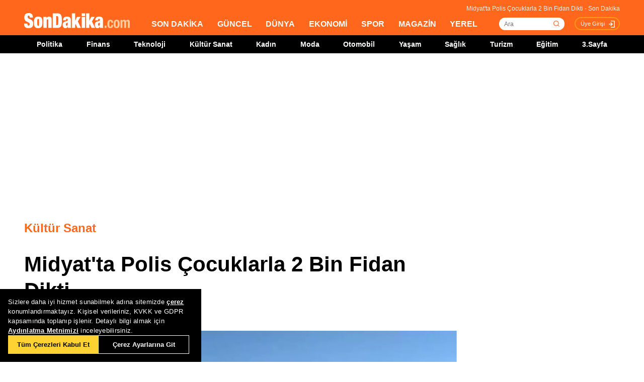

--- FILE ---
content_type: text/html; charset=utf-8
request_url: https://www.sondakika.com/kultur-sanat/haber-midyat-ta-polis-cocuklarla-2-bin-fidan-dikti-10370935/
body_size: 16369
content:
<!DOCTYPE html> <html lang="tr"> <head><meta name="viewport" content="width=device-width, initial-scale=1.0" /><link rel="stylesheet" href="/static/css/yeni-general.css" /> <meta charset="utf-8" /> <title>Midyat'ta Polis Çocuklarla 2 Bin Fidan Dikti - Son Dakika</title> <link rel="canonical" href="https://www.sondakika.com/kultur-sanat/haber-midyat-ta-polis-cocuklarla-2-bin-fidan-dikti-10370935/" /> <meta name="viewport" content="width=device-width,minimum-scale=1,initial-scale=1" /> <meta name="robots" content="max-image-preview:large" /> <meta name="title" content="Midyat'ta Polis Çocuklarla 2 Bin Fidan Dikti - Son Dakika"> <meta name="description" content="Mardin'in Midyat ilçesinde polis ve çocuklar el ele verip 2 bin fidan dikti." /> <meta name="image" content="https://foto.sondakika.com/haber/2017/12/21/midyat-ta-polis-cocuklarla-2-bin-fidan-dikti-10370935_amp.jpg" /> <meta name="datePublished" content="2017-12-21T10:24:00+0300" /> <meta name="dateModified" content="2017-12-21T10:24:00+0300" /> <meta name="dateCreated" content="2017-12-21T10:24:00+03:00" /> <meta name="dateUpdated" content="2017-12-21T10:24:00+03:00" /> <meta name="articleSection" content="news"> <meta name="articleAuthor" content="AA"> <meta property="og:url" content="https://www.sondakika.com/kultur-sanat/haber-midyat-ta-polis-cocuklarla-2-bin-fidan-dikti-10370935/" /> <meta property="og:site_name" content="Son Dakika" /> <meta property="og:locale" content="tr_TR" /> <meta property="og:type" content="article" /> <meta property="og:title" content="Midyat'ta Polis Çocuklarla 2 Bin Fidan Dikti" /> <meta property="og:description" content="Mardin'in Midyat ilçesinde polis ve çocuklar el ele verip 2 bin fidan dikti." /> <meta property="og:image" content="https://foto.sondakika.com/haber/2017/12/21/midyat-ta-polis-cocuklarla-2-bin-fidan-dikti-10370935_amp.jpg" /> <meta property="og:image:alt" content="Midyat'ta Polis Çocuklarla 2 Bin Fidan Dikti" /> <meta property="og:image:secure_url" content="https://foto.sondakika.com/haber/2017/12/21/midyat-ta-polis-cocuklarla-2-bin-fidan-dikti-10370935_amp.jpg" /> <meta property="og:image:width" content="0" /> <meta property="og:image:height" content="0" /> <meta property="og:image:type" content="image/jpeg" /> <meta property="og:video" content="https://izle.sondakika.com/2017/12/21/midyat-ta-polis-cocuklarla-2-bin-fidan-dikti-10370935_kj_1032_sd.mp4" /> <meta property="og:video:secure_url" content="https://izle.sondakika.com/2017/12/21/midyat-ta-polis-cocuklarla-2-bin-fidan-dikti-10370935_kj_1032_sd.mp4" /> <meta property="og:video:type" content="video/mp4" /> <meta property="og:video:width" content="640" /> <meta property="og:video:height" content="360" /> <meta name="robots" content="max-image-preview:large"> <meta property="article:published_time" content="2017-12-21T10:24:00+03:00" /> <meta property="article:modified" content="2017-12-21T10:24:00+03:00" /> <meta property="article:publisher" content="https://www.facebook.com/sondakikacom" /> <meta property="article:author" content="https://www.facebook.com/sondakikacom" /> <meta property="article:section" content="Kültür Sanat" /> <meta property="article:tag" content="Milli Eğitim Müdürlüğü,Acırlı,Midyat,Mardin,Altay" /> <meta property="article:content_tier" content="free" /> <meta property="fb:page_id" content="536432590031846" /> <meta property="fb:app_id" content="1885607184994569" /> <meta name="twitter:card" content="summary_large_image" /> <meta name="twitter:site" content="@sondakikacom" /> <meta name="twitter:creator" content="@sondakikacom" /> <meta name="twitter:title" content="Midyat'ta Polis Çocuklarla 2 Bin Fidan Dikti - Son Dakika" /> <meta name="twitter:description" content="Mardin'in Midyat ilçesinde polis ve çocuklar el ele verip 2 bin fidan dikti." /> <meta name="twitter:image" content="https://foto.sondakika.com/haber/2017/12/21/midyat-ta-polis-cocuklarla-2-bin-fidan-dikti-10370935_amp.jpg" /> <meta name="twitter:image:alt" content="Midyat'ta Polis Çocuklarla 2 Bin Fidan Dikti" /> <meta name="twitter:url" content="https://www.sondakika.com/kultur-sanat/haber-midyat-ta-polis-cocuklarla-2-bin-fidan-dikti-10370935/" /> <meta property="al:ios:url" content="ios-app://app.ym.sondakika/http/sondakika.com/kultur-sanat/haber-midyat-ta-polis-cocuklarla-2-bin-fidan-dikti-10370935/" /> <meta property="al:ios:app_store_id" content="716069012" /> <meta property="al:ios:app_name" content="Son Dakika" /> <meta property="al:android:url" content="android-app://app.ym.sondakika/http/sondakika.com/kultur-sanat/haber-midyat-ta-polis-cocuklarla-2-bin-fidan-dikti-10370935/" /> <meta property="al:android:app_name" content="Son Dakika" /> <meta property="al:android:package" content="app.ym.sondakika" /> <meta property="al:web:url" content="https://www.sondakika.com/kultur-sanat/haber-midyat-ta-polis-cocuklarla-2-bin-fidan-dikti-10370935/" /> <meta name="twitter:dnt" content="on"> <meta name="twitter:app:country" content="TR"> <meta name="twitter:app:name:iphone" content="Son Dakika"> <meta name="twitter:app:id:iphone" content="716069012"> <meta name="twitter:app:url:iphone" content="ios-app://app.ym.sondakika/http/sondakika.com/kultur-sanat/haber-midyat-ta-polis-cocuklarla-2-bin-fidan-dikti-10370935/"> <meta name="twitter:app:name:ipad" content="Son Dakika"> <meta name="twitter:app:id:ipad" content="716069012"> <meta name="twitter:app:url:ipad" content="ios-app://app.ym.sondakika/http/sondakika.com/kultur-sanat/haber-midyat-ta-polis-cocuklarla-2-bin-fidan-dikti-10370935/"> <meta name="twitter:app:name:googleplay" content="Son Dakika"> <meta name="twitter:app:id:googleplay" content="app.ym.sondakika"> <meta name="twitter:app:url:googleplay" content="android-app://app.ym.sondakika/http/sondakika.com/kultur-sanat/haber-midyat-ta-polis-cocuklarla-2-bin-fidan-dikti-10370935/"> <meta name="url" content="https://www.sondakika.com/kultur-sanat/haber-midyat-ta-polis-cocuklarla-2-bin-fidan-dikti-10370935/"> <link rel="alternate" href="android-app://app.ym.sondakika/http/sondakika.com/kultur-sanat/haber-midyat-ta-polis-cocuklarla-2-bin-fidan-dikti-10370935/" /> <link rel="alternate" href="ios-app://app.ym.sondakika/http/sondakika.com/kultur-sanat/haber-midyat-ta-polis-cocuklarla-2-bin-fidan-dikti-10370935/" /> <link rel="amphtml" href="https://www.sondakika.com/amp/haber-midyat-ta-polis-cocuklarla-2-bin-fidan-dikti-10370935/" /> <link rel="alternate" type="application/rss+xml" href="https://rss.sondakika.com/rss.asp" title="Son Dakika RSS" /> <script type="text/javascript"> var HaberEditor = '';
 var lastHaberID = '10370935';
 var CategoryID = '1005';
 var news_date = "2017/12/21 10:24";
 var page_type = "Haber Detay";
 var page_value = "10370935";
 var Haber_Kat_C = 2;
 var Haber_Kat = "Kültür Sanat";
 var manset_kuyruguna_atan = "";
 var mansete_alan = "";
 var kayit_eden = "";
 var videosu_varmi = "True";
 var resim_varmi = "False";
 var soguk_habermi = "False";
 var haber_id = "10370935";
 var organ_id = "140"; </script> <style> #tb-inpage-general {
 display: block;
 height: 100%;
 max-height: 550px;
 min-height: 424px;
 text-align: center
 }

 .trc_elastic_thumbs-mid-a .trc_rbox_outer .videoCube .video-label-box {
 height: 100% !important;
 min-height: 77px;
 } </style> <style> @media only screen and (max-width: 480px) {
 #taboola-below-article-thumbnails-mobile {
 height: 100%;
 min-height: 1300px;
 display: flex;
 align-items: center;
 }
 }

 @media only screen (min-width:481px) and (max-width: 767px) {
 #tb-mobile-article {
 height: 100%;
 min-height: 700px;
 max-height: 800px;
 display: inline-block;
 }

 #taboola-below-article-thumbnails-mobile {
 height: 100%;
 min-height: 700px;
 display: inline-block;
 }

 .alternating-thumbnails-a .trc_rbox_header {
 height: 30px;
 width: 100%;
 }
 }

 @media only screen and (max-width: 970px) {

 #tb-inpage-general {
 min-height: 280px;
 }
 } </style> <script type="text/javascript"> // Sayfa yüklendiğinde çalışacak fonksiyon </script> <script src="https://jsc.idealmedia.io/site/892779.js" async></script> <script src="https://imasdk.googleapis.com/js/sdkloader/ima3.js"></script> <!-- Sizin JavaScript dosyanız --> <script type="application/ld+json"> {
 "@context": "https://schema.org",
 "@graph": [
 {
 "@type": "NewsArticle",
 "mainEntityOfPage":
 { "@type": "WebPage", "@id": "https://www.sondakika.com/kultur-sanat/haber-midyat-ta-polis-cocuklarla-2-bin-fidan-dikti-10370935/" },
 "headline": "Midyat'ta Polis Çocuklarla 2 Bin Fidan Dikti",
 
 "description": "Mardin'in Midyat ilçesinde polis ve çocuklar el ele verip 2 bin fidan dikti.",
 "thumbnailUrl":"https://foto.sondakika.com/haber/2017/12/21/midyat-ta-polis-cocuklarla-2-bin-fidan-dikti-10370935_amp.jpg",
 "datePublished": "2017-12-21T10:24:00+03:00",
 "dateModified": "2017-12-21T10:24:00+03:00",
 "articleSection":"Kültür Sanat",
 "isAccessibleForFree":true, 
 "genre": "news", 
 "inLanguage": "tr-TR",
 "wordCount":"98",
 
 "publishingPrinciples": "https://www.sondakika.com/cerez-politikasi/",
 
 "image":
 {
 "@type": "ImageObject",
 "contentUrl": "https://foto.sondakika.com/haber/2017/12/21/midyat-ta-polis-cocuklarla-2-bin-fidan-dikti-10370935_amp.jpg", 
 

 "caption": "Midyat'ta Polis Çocuklarla 2 Bin Fidan Dikti",
 "url":"https://foto.sondakika.com/haber/2017/12/21/midyat-ta-polis-cocuklarla-2-bin-fidan-dikti-10370935_amp.jpg",
 "representativeOfPage": "True",
 "datePublished": "2017-12-21T10:24:00+03:00",
 "description": "Mardin'in Midyat ilçesinde polis ve çocuklar el ele verip 2 bin fidan dikti.",
 "name": "Midyat'ta Polis Çocuklarla 2 Bin Fidan Dikti"
 },
 "video":
 {
 "@type": "VideoObject",
 "name": "Midyat'ta Polis Çocuklarla 2 Bin Fidan Dikti",
 "description": "Mardin'in Midyat ilçesinde polis ve çocuklar el ele verip 2 bin fidan dikti.",
 "thumbnailUrl": "https://foto.sondakika.com/haber/2017/12/21/midyat-ta-polis-cocuklarla-2-bin-fidan-dikti-10370935_amp.jpg",
 "contentURL": "https://izle.sondakika.com/2017/12/21/midyat-ta-polis-cocuklarla-2-bin-fidan-dikti-10370935_kj_1032_sd.mp4", 
 "uploadDate": "2017-12-21T10:24:00+03:00",
 
 "duration":"T49S", 

 
 "url":"https://izle.sondakika.com/2017/12/21/midyat-ta-polis-cocuklarla-2-bin-fidan-dikti-10370935_kj_1032_sd.mp4"
 },
 
 "author":{ 
 "@type": "Organization",
 "name": "AA",
 "url":"https://www.sondakika.com/aa/"
 },
 
 
 "publisher": {
 "@context":"http://schema.org",
 "@type":"NewsMediaOrganization",
 "name":"Son Dakika",
 "url":"https://www.sondakika.com/",
 "logo":{
 "@type":"ImageObject",
 "url":"https://foto.sondakika.com/genel/sondakika-com-publisher-logo.jpg",
 "width":369,
 "height":60
 },
 "sameAs":[ 
 "https://twitter.com/sondakika_com",
 "https://www.facebook.com/sondakikacom/",
 "https://www.instagram.com/sondakikacom/"
 ],
 "description":"Son dakika haberleri hızlı ve tarafız bir şekilde SonDakika.com’da bulabilirsiniz. Gündemdeki son dakika haberler ve yeni gelişmeler anında tüm detaylarıyla burada.",
 "email":"info@sondakika.com",
 "identifier":"https://www.sondakika.com/",
 "knowsAbout":"https://www.sondakika.com/iletisim/?sayfa=iletisim",
 "knowsLanguage":"tr-TR",
 "potentialAction":{
 "@type":"SearchAction",
 "target":"https://www.sondakika.com/ara/?q={search_term}",
 "query-input":"required name=search_term"
 },
 "publishingPrinciples":"https://www.sondakika.com/iletisim/?sayfa=iletisim",
 "masthead":"https://www.sondakika.com/iletisim/?sayfa=iletisim",
 "actionableFeedbackPolicy":"https://www.sondakika.com/kullanim-sartlari/",
 "correctionsPolicy":"https://www.sondakika.com/iletisim/?sayfa=iletisim",
 "diversityPolicy":"https://www.sondakika.com/iletisim/?sayfa=iletisim",
 "ethicsPolicy":"https://www.sondakika.com/iletisim/?sayfa=iletisim",
 "missionCoveragePrioritiesPolicy":"https://www.sondakika.com/iletisim/?sayfa=iletisim",
 "unnamedSourcesPolicy":"https://www.sondakika.com/iletisim/?sayfa=iletisim",
 "verificationFactCheckingPolicy":"https://www.sondakika.com/iletisim/?sayfa=iletisim"
 }
 },
 {
 "@type": "WebPage",
 "name": "Midyat'ta Polis Çocuklarla 2 Bin Fidan Dikti",
 "description": "Mardin'in Midyat ilçesinde polis ve çocuklar el ele verip 2 bin fidan dikti.",
 "url": "https://www.sondakika.com/kultur-sanat/haber-midyat-ta-polis-cocuklarla-2-bin-fidan-dikti-10370935/",
 "inLanguage":"tr",
 "datePublished":"2017-12-21T10:24:00+03:00",
 "dateModified":"2017-12-21T10:24:00+03:00"
 }
 ,
 
 {
 "@type": "BreadcrumbList",
 "itemListElement":
 [
 {
 "@type": "ListItem",
 "position": 1,
 "item":
 {
 "@id": "https://www.sondakika.com/",
 "name": "Son Dakika"
 }
 },
 {
 "@type": "ListItem",
 "position": 2,
 "item":
 {
 "@id": "https://www.sondakika.com/kültür-sanat/",
 "name": "Kültür Sanat"
 }
 },
 {
 "@type": "ListItem",
 "position": 3,
 "item":
 {
 "@id": "https://www.sondakika.com/kultur-sanat/haber-midyat-ta-polis-cocuklarla-2-bin-fidan-dikti-10370935/",
 "name": "Midyat'ta Polis Çocuklarla 2 Bin Fidan Dikti - Son Dakika"
 }
 }
 ]
 }
 
 ]
 } </script> <style> .teads-player {
 margin-top: 24px !important;
 } </style> <style> @media only screen and (max-width: 480px) {
 #taboola-below-article-widget {
 height: 100%;
 min-height: 1500px;
 }
 } </style> <style> @media only screen and (min-width: 481px) {
 #taboola-below-article-widget {
 height: 100%;
 min-height: 650px;
 }
 } </style> <script src="/static/cookieconsent-1.3.2/build/cookieconsent.js?v=10"></script> <meta name="application-name" content="Son Dakika" /><meta name="mobile-web-app-capable" content="yes" /><meta name="google-play-app" content="app-id=app.ym.sondakika" /><meta name="apple-mobile-web-app-title" content="Son Dakika" /><meta name="apple-mobile-web-app-status-bar-style" content="orange" /><meta name="apple-itunes-app" content="app-id=716069012" /><meta name="huawei-appgallery-app" content="app-id=C101348899" /><link rel="apple-touch-icon" sizes="57x57" href="/static/favicons/apple-icon-57x57.png" /><link rel="apple-touch-icon" sizes="60x60" href="/static/favicons/apple-icon-60x60.png" /><link rel="apple-touch-icon" sizes="72x72" href="/static/favicons/apple-icon-72x72.png" /><link rel="apple-touch-icon" sizes="76x76" href="/static/favicons/apple-icon-76x76.png" /><link rel="apple-touch-icon" sizes="114x114" href="/static/favicons/apple-icon-114x114.png" /><link rel="apple-touch-icon" sizes="120x120" href="/static/favicons/apple-icon-120x120.png" /><link rel="apple-touch-icon" sizes="144x144" href="/static/favicons/apple-icon-144x144.svg" /><link rel="apple-touch-icon" sizes="152x152" href="/static/favicons/apple-icon-152x152.png" /><link rel="apple-touch-icon" sizes="180x180" href="/static/favicons/apple-icon-180x180.png" /><link rel="icon" type="image/png" sizes="192x192" href="/static/favicons/android-icon-192x192.png" /><link rel="icon" type="image/png" sizes="32x32" href="/static/favicons/favicon-32x32.png" /><link rel="icon" type="image/png" sizes="96x96" href="/static/favicons/favicon-96x96.png" /><link rel="icon" type="image/png" sizes="16x16" href="/static/favicons/favicon-16x16.png" /><link rel="manifest" href="/manifest.json" /><meta name="msapplication-TileColor" content="#ffffff" /><meta name="theme-color" content="#ffffff" /><link type="text/css" href="/static/css/rstyle6.css" rel="stylesheet" media="all" /><link type="text/css" href="/static/css/helper.css" rel="stylesheet" media="all" /><link type="text/css" href="/static/css/miniSlayt.css" rel="stylesheet" media="all" /> <script src="/static/js/jquery.min.js?s=11.4"></script> <script src="/static/js/min/jquery.lazyload.1.8.4.min.js?s=11.9" type="text/javascript"></script> <script src="/static/js/index.js?s=14.25"></script> <script> (function (w, d, s, l, i) {
 w[l] = w[l] || []; w[l].push({
 'gtm.start':
 new Date().getTime(), event: 'gtm.js'
 }); var f = d.getElementsByTagName(s)[0],
 j = d.createElement(s), dl = l != 'dataLayer' ? '&l=' + l : ''; j.async = true; j.src =
 'https://www.googletagmanager.com/gtm.js?id=' + i + dl; f.parentNode.insertBefore(j, f);
 })(window, document, 'script', 'dataLayer', 'GTM-WZ7XJ4M');
 var referrer_url = document.referrer; </script> <meta name="msvalidate.01" content="C043A8E7202FBDE0AC7B60B68F77938B" /><meta name="ahrefs-site-verification" content="b107af16e38ee8664681efe37d2959b38f2fcc4cf1fcdb0a2e1f05cce62a222a" /> <style> #ad_position_box{
 height:auto !important;
 } </style> </head> <body> <!-- <img style="display:none;" src="/static/images/sondakika-logo2023.svg" alt="Son Dakika"/> <img style="display:none;" src="/static/images/sondakika-logo.svg" alt="Son Dakika" /> <img style="display:none;" src="/static/images/Logo2x.png" alt="Son Dakika" /> --> <ins data-publisher="adm-pub-140550463727" data-ad-network="659431674d11b285b616edc2" data-ad-type-id="536142374" class="adm-ads-area"></ins> <script src="/mstatic/js/interstitial_v5.js" async></script> <script> if ('serviceWorker' in navigator) {
 navigator.serviceWorker.register('/firebase-messaging-sw.js');
 } </script> <script> window.addEventListener("DOMContentLoaded", () => {
 const now = new Date();
 const minutes = now.getMinutes();
 if (minutes % 2 !== 0 ) {
 // Script'i dinamik olarak oluştur ve sayfaya ekle
 const script = document.createElement("script");
 script.src = "https://ad.adhouse.pro/103.js";
 document.body.appendChild(script);
 }
 else{
 // Script'i dinamik olarak oluştur ve sayfaya ekle
 const script = document.createElement("script");
 script.src = "https://cdn.adsby.io/sondakikacom/tai-sticky.js";
 document.body.appendChild(script);
 }
 
 }); </script> <script> window.addEventListener("DOMContentLoaded", () => {
 const now = new Date();
 const minutes = now.getMinutes();
 if (minutes % 2 !== 0) {
 // Script'i dinamik olarak oluştur ve sayfaya ekle
 const script = document.createElement("script");
 script.src = "https://ad.adhouse.pro/104.js";
 document.body.appendChild(script);
 }
 else {
 // Script'i dinamik olarak oluştur ve sayfaya ekle
 const script = document.createElement("script");
 script.src = "https://cdn.adsby.io/sondakikacom/tai-sticky.js";
 document.body.appendChild(script);
 }
 
 }); </script> <script> if ('serviceWorker' in navigator) {
 navigator.serviceWorker.register('/firebase-messaging-sw.js');
 } </script> <script type="text/javascript"> var reklam_goster = 'True';
 var Haber_Kat = 'Kultur Sanat'; </script> <div class="header-h" style="width: 100%;position: fixed;float:left;height: 106px;z-index: 9999999; top:0;"> <!-- <div class="secimContainer"> <div class="secimHeader"> <span class="scmTitle">YEREL SEÇİMLER</span> <a href="https://www.haberler.com/secim/2024/" class="big">Türkiye Geneli Sonuçları</a> <a href="https://www.haberler.com/secim/2024/yerel-secimler/iller-son-durum/31-Mart-2024-yerel-secimleri/">İl Sonuçları</a> <a href="https://www.haberler.com/secim/2024/yerel-secimler/ilceler-son-durum/31-Mart-2024-yerel-secimleri/">İlçe Sonuçları</a> <a href="https://www.haberler.com/secim/2024/yerel-secimler/partiler-son-durum/31-Mart-2024-yerel-secimleri/">Partilerin Durumu</a> <a href="https://www.haberler.com/secim/2024/yerel-secimler/kazananlar-son-durum/31-Mart-2024-yerel-secimleri/">Kazananlar</a> </div> </div>--> <div id="header-container" style="position:fixed; width:100%;height:inherit;"> <header class="content-container"> <div id="slogan">Midyat'ta Polis Çocuklarla 2 Bin Fidan Dikti - Son Dakika</div> <a id="logo" href="/" title="Son Dakika"> <img src="/static/images/Logo2x.png" width="210" height="30" alt="Son Dakika" loading="lazy"></a> <nav> <ul> <li><a href="/" title="Son Dakika">SON DAKİKA</a></li> <li><a href="/guncel/" title="Son Dakika Güncel Haberler">GÜNCEL</a></li> <li><a href="/dunya/" title="Son Dakika Dünya Haberleri">DÜNYA</a></li> <li><a href="/ekonomi/" title="Son Dakika Ekonomi Haberleri">EKONOMİ</a></li> <li><a href="/spor/" title="Son Dakika Spor Haberleri">SPOR</a></li> <li><a href="/magazin/" title="Son Dakika Magazin Haberleri">MAGAZİN</a></li> <li><a href="/yerel-haberler/" title="Son Dakika Yerel Haberler">YEREL</a></li> </ul> </nav> <div id="searchBox-container"> <div class="aramaFormu"> <input type="text" id="search" placeholder="Ara" autocomplete="off"/> <button id="searchbtn" /> </div> </div> <div class="prKullanici"> <a class="prDKulIcon" rel="nofollow" title="Üye Girişi" href="https://portal.sondakika.com/Login/">Üye Girişi</a> </div> </header> <script> $(document).ready(function () {
 $('#searchbtn').click(function () {
 
 if ($('#search').val() !== "") {
 window.location = "https://www.sondakika.com/ara/?q=" + $('#search').val().replace(/ /g, "+").replace(/\bara\b/g, "arama") + ""; console.log(typeof ($('#search').val()));
 }
 
 
 });
 $('#search').keypress(function (event) {
 if (event.keyCode == 13 && $('#search').val() !== "") {
 window.location = "https://www.sondakika.com/ara/?q=" + $('#search').val().replace(/ /g, "+").replace(/\bara\b/g, "arama") + "";
 }
 });
 }); </script> <div class="header-alt"> <div class="content-container"> <ul> <li><a href="/politika/" title="Son Dakika Politika Haberleri">Politika</a></li> <li><a href="/finans/" title="Son Dakika finans Haberleri">Finans</a></li> <li><a href="/teknoloji/" title="Son Dakika Teknoloji Haberleri">Teknoloji</a></li> <li><a href="/kultur-sanat/" title="Son Dakika Kültür-Sanat Haberleri">Kültür Sanat</a></li> <li><a href="/kadin/" title="Son Dakika Kadın Haberleri">Kadın</a></li> <li><a href="/moda/" title="Son Dakika Moda Haberleri">Moda</a></li> <li><a href="/otomobil/" title="Son Dakika Otomobil Haberleri">Otomobil</a></li> <li><a href="/yasam/" title="Son Dakika Yaşam Haberleri">Yaşam</a></li> <li><a href="/saglik/" title="Son Dakika Sağlık Haberleri">Sağlık</a></li> <li><a href="/turizm/" title="Son Dakika Turizm Haberleri">Turizm</a></li> <li><a href="/egitim/" title="Son Dakika Eğitim Haberleri">Eğitim</a></li> <li><a href="/3-sayfa/" title="3 Sayfa Haberleri">3.Sayfa</a></li> </ul> </div> </div> </div> <div class="header-mob"> <div class="head-line"> <a href="#menu-panel" class="side-menu" id="side-menu" title="Menü"></a> <a href="/" title="Son Dakika" class="title"><img src="/static/images/Logo2x.png" alt="Son Dakika Logo" width="170" height="25" loading="eager" fetchpriority="high"></a> </div> <div class="grand-container default detail"></div> <div id="menu-panel" class="menu-panel"> <div> <div class="search-container"> <label for="search" id="searchlabel">Haberlerde arayın</label> <input id="searchm" class="search-input" type="search" placeholder="Haberlerde arayın" onkeypress="handleKeyPress(event)"> <svg onclick="triggerSearch()" xmlns="http://www.w3.org/2000/svg" width="14" height="14" viewBox="0 0 14 14" fill="none"><path d="M13 13L10.1047 10.1047M10.1047 10.1047C10.6 9.60946 10.9928 9.02151 11.2608 8.37443C11.5289 7.72735 11.6668 7.03381 11.6668 6.33342C11.6668 5.63302 11.5289 4.93949 11.2609 4.29241C10.9928 3.64533 10.6 3.05737 10.1047 2.56212C9.60946 2.06687 9.02151 1.67401 8.37443 1.40598C7.72735 1.13795 7.03381 1 6.33342 1C5.63302 1 4.93949 1.13795 4.29241 1.40598C3.64533 1.67401 3.05737 2.06687 2.56212 2.56212C1.56191 3.56233 1 4.91891 1 6.33342C1 7.74793 1.56191 9.1045 2.56212 10.1047C3.56233 11.1049 4.91891 11.6668 6.33342 11.6668C7.74793 11.6668 9.1045 11.1049 10.1047 10.1047Z" stroke="#5D5D5D" stroke-width="1.4" stroke-linecap="round" stroke-linejoin="round"></path></svg> </div> <ul> <li class="manset"><a title="Son Dakika" href="/"><span>Son Dakika</span></a></li> <li class="guncel"><a title="Son Dakika Güncel Haberleri" href="/guncel/"><span>Güncel</span></a></li> <li class="dunya"><a title="Son Dakika Dünya Haberleri" href="/dunya/"><span>Dünya</span></a></li> <li class="ekonomi"><a title="Son Dakika Ekonomi Haberleri" href="/ekonomi/"><span>Ekonomi</span></a></li> <li class="spor"><a title="Son Dakika Spor Haberleri" href="/spor/"><span>Spor</span></a></li> <li class="magazin"><a title="Son Dakika Magazin Haberleri" href="/magazin/"><span>Magazin</span></a></li> <li class="yerel-haberler"><a title="Yerel Haberler" href="/yerel-haberler/"><span>Yerel Haberler</span></a></li> <li class="politika"><a title="Son Dakika Politika Haberleri" href="/politika/"><span>Politika</span></a></li> <li><a href="/finans/" title="Son Dakika finans Haberleri"><span>Finans</span></a></li> <li><a href="/teknoloji/" title="Son Dakika Teknoloji Haberleri"><span>Teknoloji</span></a></li> <li><a href="/kultur-sanat/" title="Son Dakika Kültür-Sanat Haberleri"><span>Kültür Sanat</span></a></li> <li><a href="/kadin/" title="Son Dakika Kadın Haberleri"><span>Kadın</span></a></li> <li><a href="/moda/" title="Son Dakika Moda Haberleri"><span>Moda</span></a></li> <li><a href="/otomobil/" title="Son Dakika Otomobil Haberleri"><span>Otomobil</span></a></li> <li><a href="/yasam/" title="Son Dakika Yaşam Haberleri"><span>Yaşam</span></a></li> <li><a href="/saglik/" title="Son Dakika Sağlık Haberleri"><span>Sağlık</span></a></li> <li><a href="/turizm/" title="Son Dakika Turizm Haberleri"><span>Turizm</span></a></li> <li><a href="/egitim/" title="Son Dakika Eğitim Haberleri"><span>Eğitim</span></a></li> <li><a href="/3-sayfa/" title="Son Dakika 3. Sayfa Haberleri"><span>3.Sayfa</span></a></li> <li class="politika"><a title="Seçim Sonuçları, Yerel ve Genel Seçimler" href="https://www.haberler.com/secim/" target="_blank"><span>Seçim Sonuçları</span></a></li> <li class="doviz"><a title="Döviz, Döviz Kurları" href="/doviz-kurlari/"><span>Döviz Kuru</span></a></li> <li class="namaz"><a title="Namaz Vakitleri, Ezan Vakitleri" href="/namaz-vakitleri/"><span>Namaz Vakitleri</span></a></li> <li><a title="Hakkımızda - Son Dakika" href="/iletisim/?sayfa=hakkimizda"><span>Hakkımızda</span></a></li> <li><a title="İletişim - Son Dakika" href="/iletisim/?sayfa=iletisim"><span>İletişim</span></a></li> <li><a title="Künye - Son Dakika" href="/kunye/"><span>Künye</span></a></li> <li><a class="text-orange font-bold" title="Giriş Yap" href="https://portal.sondakika.com/Login/"><span>Giriş Yap</span></a></li> </ul> </div> </div> <script> function handleKeyPress(event) {
 if (event.key === "Enter") {
 triggerSearch();
 }
 }

 function triggerSearch() {
 let searchValue = document.getElementById("searchm").value.trim();
 if (searchValue) {
 let searchUrl = `https://www.sondakika.com/ara/?q=${encodeURIComponent(searchValue)}#gsc.tab=0&gsc.q=${encodeURIComponent(searchValue)}&gsc.page=1`;
 window.location.href = searchUrl; // Kullanıcıyı yönlendir
 }
 } </script> </div> </div> <div class="desktop-space"></div> <div id="page"> <style> @media (max-width: 970px) {
 #native_masthead_970x250 {
 display: none !important;
 }
 
 
 #head_box {
 display: none !important;
 }
 }

 @media (min-width: 971px) {
 #native_masthead_mobil {
 display: none !important;
 }

 #ana_masthead_320x100 {
 display: none !important;
 }
 } </style> <style> @media screen and (max-width:1849px) {
 .ad-left-160, .ad-right-160, .ad-fixed {
 display:none;
 }
 } </style> <style> .ad-left-160 {
 
 position: absolute;
 left: calc((100vw - 1440px) / 2 - (160px + 24px));
 top: auto;
 margin-top: 0px;
 width: 160px;
 height: 600px;
 }

 .ad-right-160 {
 
 position: absolute;
 right: calc((100vw - 1440px) / 2 - (160px + 24px));
 top: auto;
 margin-top: 0px;
 width: 160px;
 height: 600px;
 }

 .ad-fixed {
 
 position: fixed;
 top: 100px;
 margin-top: 24px;
 transform: translateZ(0);
 will-change: transform, left, right;
 } </style> <script> if (window.innerWidth >= 970) {
 //window.googletag = window.googletag || { cmd: [] };
 //googletag.cmd.push(function () {
 // googletag.defineSlot('/29678983/Sondakika//Desktop/DetaySayfa_970x250', [970, 250], 'div-gpt-ad-1706531367133-0').addService(googletag.pubads());
 // googletag.defineSlot('/29678983/Sondakika//Desktop/DetaySayfa_300x600', [300, 600], 'div-gpt-ad-1721143748418-02').addService(googletag.pubads());
 // googletag.pubads().enableSingleRequest();
 // googletag.pubads().collapseEmptyDivs();
 // googletag.enableServices();
 //});
 
 } else {
 //window.googletag = window.googletag || { cmd: [] };
 //googletag.cmd.push(function () {
 // googletag.defineSlot('/29678983/Sondakika//Mobile/DetaySayfa_Masthead', [320, 100], 'div-gpt-ad-1706532671797-0').addService(googletag.pubads());
 
 // googletag.pubads().enableSingleRequest();
 // googletag.pubads().collapseEmptyDivs();
 // googletag.enableServices();
 //});
 } </script> <!-- Haber Detay Sol Slot --> <!-- 970x250 Masthead --> <div id="native_masthead_970x250" style="width: 970px; height: 250px; margin: 0 auto 30px;"> <div id="div-gpt-ad-1706531367133-0" style="max-height: 250px; overflow: hidden; min-width: 728px; min-height: 66px;"> </div> </div> <!-- Sağ 160x600 --> <div class="ad-right-160"> <div id="160x600_right"> <div id="native_160x600_right"> <div id='div-gpt-ad-1728979615093-0' style='min-width: 120px; min-height: 600px;'> </div> </div> </div> </div> <!-- Sol 160x600 --> <div class="ad-left-160"> <div id="160x600_left"> <div id="native_160x600_left"> <div id='div-gpt-ad-1728979603192-0' style='min-width: 120px; min-height: 600px;'> </div> </div> </div> </div> <!-- Mobil Masthead --> <div id="native_masthead_mobil" style="width: 320px; height: 100px; margin: 0 auto 32px; display: block;"> <div id="native_masthead_320x100"> <div id="div-gpt-ad-1706532671797-0"></div> </div> </div> <!-- Cihaz Boyutlarına Göre Alanları Temizleme --> <script> window.googletag = window.googletag || { cmd: [] };

 document.addEventListener('DOMContentLoaded', function () {
 if (window.innerWidth > 1849) {
 googletag.cmd.push(function () {

 // SOL 160x600
 var solDiv = document.getElementById('div-gpt-ad-1728979603192-0');
 if (solDiv) {
 googletag.defineSlot(
 '/29678983/Sondakika//Desktop/DetaySayfa_160x600_sol',
 [[120, 600], [160, 600]],
 'div-gpt-ad-1728979603192-0'
 ).addService(googletag.pubads());
 }

 // SAĞ 160x600
 var sagDiv = document.getElementById('div-gpt-ad-1728979615093-0');
 if (sagDiv) {
 googletag.defineSlot(
 '/29678983/Sondakika//Desktop/DetaySayfa_160x600_sag',
 [[160, 600], [120, 600], 'fluid'],
 'div-gpt-ad-1728979615093-0'
 ).addService(googletag.pubads());
 }

 // Ortak ayarlar
 googletag.pubads().enableSingleRequest();
 googletag.pubads().collapseEmptyDivs();
 googletag.enableServices();
 });

 googletag.cmd.push(function () {
 // Display çağrılarını DOM kontrolü ile yap
 if (document.getElementById('div-gpt-ad-1728979603192-0')) {
 googletag.display('div-gpt-ad-1728979603192-0');
 }
 if (document.getElementById('div-gpt-ad-1728979615093-0')) {
 googletag.display('div-gpt-ad-1728979615093-0');
 }
 });
 }
 if (window.innerWidth >= 970) {

 document.getElementById('native_masthead_mobil').remove();
 /* googletag.cmd.push(function () { googletag.display('div-gpt-ad-1721143748418-02'); });*/
 } else {
 document.getElementById('native_masthead_970x250').remove();
 /*googletag.cmd.push(function () { googletag.display('div-gpt-ad-1706532671797-0'); });*/
 
 }

 if (window.innerWidth < 1850) {
 document.getElementById('160x600_right').remove();
 document.getElementById('160x600_left').remove();
 }
 }); </script> <script> document.addEventListener("DOMContentLoaded", function () {
 const TRIGGER_SCROLL_Y = 300;
 const CONTENT_WIDTH = 1440;
 const PADDING = 24;
 const FOOTER_OFFSET = 200;

 const adElements = [
 { el: document.querySelector(".ad-left-160"), width: 160, positionType: 'left' },
 { el: document.querySelector(".ad-right-160"), width: 160, positionType: 'right' }
 ].filter(item => item.el);

 const footerElement = document.querySelector(".footer");

 let isFixed = false;
 let ticking = false;

 function updateFixedPositions() {
 const windowWidth = window.innerWidth;
 const sideOffset = (windowWidth - CONTENT_WIDTH) / 2;

 adElements.forEach(ad => {
 const calculatedOffset = (sideOffset - ad.width - PADDING);
 if (ad.positionType === 'left') {
 ad.el.style.left = calculatedOffset + "px";
 } else {
 ad.el.style.right = calculatedOffset + "px";
 }
 });
 }

 function handleScroll() {
 if (!ticking) {
 window.requestAnimationFrame(() => {
 const scrollY = window.scrollY;

 const footerTop = footerElement ? footerElement.getBoundingClientRect().top + scrollY : Infinity;
 const stopY = footerTop - FOOTER_OFFSET;

 if (scrollY > TRIGGER_SCROLL_Y && scrollY < stopY) {
 if (!isFixed) {
 adElements.forEach(ad => ad.el.classList.add("ad-fixed"));
 isFixed = true;
 }
 updateFixedPositions();
 } else {
 if (isFixed) {
 adElements.forEach(ad => ad.el.classList.remove("ad-fixed"));
 isFixed = false;
 }
 }
 ticking = false;
 });
 ticking = true;
 }
 }

 window.addEventListener("resize", () => {
 if (isFixed || window.scrollY > TRIGGER_SCROLL_Y) {
 handleScroll();
 }
 });

 window.addEventListener("scroll", handleScroll);

 handleScroll();
 }); </script> <script type="text/javascript"> if (/ip(hone|od|ad)|blackberry|android|windows (ce|phone)|symbian|avantgo|blazer|compal|elaine|fennec|hiptop|iemobile|iris|kindle|lge |maemo|midp|mmp|opera m(ob|in)i|palm( os)?|phone|p(ixi|re)\/|plucker|pocket|psp|symbian|treo/i.test(navigator.userAgent)) {
 document.write('');
 }
 else {
 document.write('');
 } </script> <div style="clear: both"></div> <div class="content-container detail-page"> <section class="detail-content" id="section"> <div data-tuhps="10370935" id="icerikAlani" class="detay" property="articleBody"> <span class="category-title">Kültür Sanat</span> <h1 class="haber_baslik">Midyat'ta Polis Çocuklarla 2 Bin Fidan Dikti</h1> <div class="RenderVideoOrImage mb-24"> <div class="detail-video-url"> <a href="/video/C8F53B05C000/"> Haberin Videosunu İzleyin </a> </div> <div class="haberResim mt-22" style="line-height:0;"><img width="639" height="360" src="https://foto.sondakika.com/haber/2017/12/21/midyat-ta-polis-cocuklarla-2-bin-fidan-dikti-10370935_amp.jpg" id="haberResim" alt="Midyat\'ta Polis Çocuklarla 2 Bin Fidan Dikti" decoding="async" /></div> </div> <script> document.addEventListener("DOMContentLoaded", function () {
 var video = document.getElementById("contentElement");
 var playBtn = document.getElementById("playBtn");
 var playImg = document.getElementById("playImg");
 if (window.location.href.includes("/video/")) {

 }
 else { 
 if (video && playBtn && playImg) {
 /*Play/Pause butonlarının durumu*/
 function togglePlayPause() {
 if (video.paused) {
 video.play();
 playBtn.classList.add("hidden-btn"); // Video oynatıldığında play butonunu gizle
 } else {
 video.pause();
 playBtn.classList.remove("hidden-btn"); // Video duraklatıldığında play butonunu göster
 }
 }

 playBtn.addEventListener("click", function () {
 togglePlayPause();
 });

 // Video oynatıldığında play butonunu gizle
 video.addEventListener("play", function () {
 playBtn.classList.add("hidden-btn");
 });

 // Video duraklatıldığında play butonunu göster
 video.addEventListener("pause", function () {
 playBtn.classList.remove("hidden-btn");
 });
 }
 }
 }); </script> <div class="hbptDate"> <div class="detay-verisi"> <div class="detay-verisi-a"> 21.12.2017 10:24 </div> <div class="detay-verisi-b"> <a target="_blank" href="https://news.google.com/publications/CAAqBwgKMPm4nwkwoItv?hl=tr&gl=TR&ceid=TR%3Atr" class="googleNews"></a> <a target="_blank" href="https://news.google.com/publications/CAAqBwgKMPm4nwkwoItv?hl=tr&gl=TR&ceid=TR%3Atr" class="i-googleNews">Abone ol</a> </div> <div class="detay-verisi-c"> <a href="#" id="share-twitter" target="_blank"> <img src="/mstatic/images/x.svg" alt="Twitter'da Paylaş" /></a> <a href="#" id="share-facebook" target="_blank"> <img src="/mstatic/images/facebook.svg" alt="Facebook'da Paylaş" /></a> <a href="#" id="share-whatsapp" target="_blank"> <img src="/mstatic/images/whatsapp.svg" alt="WhatsApp'da Paylaş" /></a> </div> </div> <div class="video-block"> <div class="video-cta"> <a href="/video/C8F53B05C000/" title="Midyat'ta Polis Çocuklarla 2 Bin Fidan Dikti">Haberin Videosunu İzleyin</a> </div> <div class="video-play"> <a href="/video/C8F53B05C000/" title="Midyat'ta Polis Çocuklarla 2 Bin Fidan Dikti"> <img width="160" height="108" src="https://foto.sondakika.com/haber/2017/12/21/midyat-ta-polis-cocuklarla-2-bin-fidan-dikti-10370935_amp.jpg" alt="Midyat\'ta Polis Çocuklarla 2 Bin Fidan Dikti" loading="lazy" /> <div class="new3overlay-icon"> <img src="/mstatic/images/play_icon_hd.svg" alt="Haber Videosu" width="36" height="36" loading="lazy" /> </div> </a> </div> </div> <script> document.addEventListener('DOMContentLoaded', function () {
 var currentUrl = "https://www.sondakika.com/s/" + "C8F53B05C000/";

 var newTitle = "Midyat'ta Polis Çocuklarla 2 Bin Fidan Dikti";
 newTitle = encodeURIComponent(newTitle);

 //var pageTitle = encodeURIComponent(document.title);
 //pageTitle = pageTitle.replace('%20-%20Son%20Dakika', '');

 document.getElementById('share-twitter').href = `https://twitter.com/share?url=${currentUrl}&text=${newTitle}`;
 document.getElementById('share-facebook').href = `https://www.facebook.com/sharer/sharer.php?u=${currentUrl}`;
 document.getElementById('share-whatsapp').href = `https://wa.me/?text=${newTitle} ${currentUrl}`;


 }); </script> </div> <h2 id="spot" class="mt10 haber_ozet">Mardin'in Midyat ilçesinde polis ve çocuklar el ele verip 2 bin fidan dikti.</h2> <script type="text/javascript"> if (cihaz_mobilmi == true && window.location.href.indexOf('?ad_test_=detay') == -1) {
 document.write('<div id="video_befor" style="width:336px; min-height:280px; height:100%; max-height:280px; position:relative; width:100%; text-align:center;float:left;margin-bottom:32px;"><div id="div-gpt-ad-1726575005370-0" style="min-width: 120px; min-height: 50px;"></div></div>');
 } </script> <div class="news-detail-container"> <div class="left-block"> <div class="wrapper detay-v3_3 haber_metni"> <p> <a class='keyword-sd' href='/mardin/' title='Mardin'>Mardin</a>'in <a class='keyword-sd' href='/midyat/' title='Midyat'>Midyat</a> ilçesinde polis ve çocuklar el ele verip 2 bin fidan dikti.</p><p>İlçe Emniyet Müdürlüğü Asayiş Şubesince yürütülen Çocuk ve Gençler Sosyal Koruma ve Destek Programı (ÇOGEP) kapsamında, Midyat Kaymakamlığı, İlçe Emniyet Müdürlüğü ve İlçe <a class='keyword-sd' href='/milli-egitim-mudurlugu/' title='Milli Eğitim Müdürlüğü'>Milli Eğitim Müdürlüğü</a> işbirliğiyle fidan dikim etkinliği düzenlendi.</p><p id="tb-inpage-general"></p><p>Etkinlikte, polis ve öğrenciler <a class='keyword-sd' href='/acirli/' title='Acırlı'>Acırlı</a> Hatıra Ormanında 2 bin fidanı toprakla buluşturdu.</p><p>Fidan dikimine Midyat Kaymakamı Hüseyin Tekin, İlçe Milli Eğitim Müdürü Abdulkadir <a class='keyword-sd' href='/altay/' title='Altay'>Altay</a>, Midyat Orman İşletme Şefi Süleyman Kızıl da katıldı.</p> </div> <div class="haberkaynak">Kaynak:&nbsp;AA</div> <style> .hbptAuthorName {
 font-family: sans-serif;
 font-size: 18px;
 font-weight: 700;
 color: #333
 }

 .nmarea {
 font-size: 16px;
 line-height: 140%
 }

 .hbPageDetails .hbptItem .hbptDetail .hbptAuthorJob {
 font-family: sans-serif;
 font-size: 14px;
 font-weight: 400;
 color: #b3b3b3
 }

 .jbtxt {
 font-size: 12px;
 color: #333;
 width: 100%;
 float: left;
 margin-bottom: 2px
 }

 .hbptAuthorImg {
 text-align: center;
 display: table-cell
 }

 .hbptAuthorImg img {
 border: none;
 left: 19px;
 top: 365px;
 border-radius: 105.84px
 }

 .imgtxtarea {
 margin: 20px 0 !important;
 padding: 0 !important;
 border: 0;
 order: 2;
 display: flex;
 background-color: transparent;
 width: 100%
 }

 .lnarea {
 margin: 10px;
 } </style> <div class="lnkSeo"> <p class="breadcrumb mt-0 mb-24" style="font-size: 15px; color: #595859"> <a href="/milli-egitim-mudurlugu/" title="Son Dakika Milli Eğitim Müdürlüğü Haberleri, Milli Eğitim Müdürlüğü Son Dakika, Son Dakika Milli Eğitim Müdürlüğü"><strong class="keyclass">Milli Eğitim Müdürlüğü</strong></a>, <a href="/mardin/" title="Son Dakika Mardin Haberleri, Mardin Son Dakika, Son Dakika Mardin"><strong class="keyclass">Mardin</strong></a>, <a href="/midyat/" title="Son Dakika Midyat Haberleri, Midyat Son Dakika, Son Dakika Midyat"><strong class="keyclass">Midyat</strong></a>, <a href ="https://www.sondakika.com/" title="Son Dakika, Son Dakika Haberleri"><strong class="keyclass">Son Dakika</strong></a> </p> <p class="keyclass mb-48"> <a href="https://www.sondakika.com" title="Son Dakika, Son Dakika Haberleri"><span>Son Dakika</span></a> <span class="breadRightArrow">&rsaquo;</span> <a href="/kultur-sanat/" title="Son Dakika Kültür Sanat Haberleri"><span>Kültür Sanat</span></a> <span class="breadRightArrow">&rsaquo;</span> <span>Midyat'ta Polis Çocuklarla 2 Bin Fidan Dikti - Son Dakika</span> </p> </div> <div data-type="_mgwidget" data-widget-id="1784801"></div> <script>(function (w, q) { w[q] = w[q] || []; w[q].push(["_mgc.load"]) })(window, "_mgq");</script> </div> <div class="right-block"> <div class="news-new-row"> <div class="news-item news-box-type3 mb-24"> <a title="15 yaş altına internet düzenlemesi geliyor Bakan Göktaş tarih verdi" href="https://www.sondakika.com/teknoloji/haber-15-yas-altina-sosyal-medya-yasagi-geliyor-bakan-19420853/"> <div class="img-wrapper mb-0"> <div class="skeleton-loader"></div> <img onload="removeSkeleton(this)" src="https://foto.haberler.com/manset/2026/01/03/bir-yas-grubuna-yasak-geliyor-bakan-goktas-tarih_19420852_2.jpg" width="240" height="117" loading="lazy" alt="15 yaş altına internet düzenlemesi geliyor Bakan Göktaş tarih verdi"> <span title="15 yaş altına internet düzenlemesi geliyor Bakan Göktaş tarih verdi" class="news-txt">15 yaş altına internet düzenlemesi geliyor! Bakan Göktaş tarih verdi</span> </div> </a> </div> <div class="news-item news-box-type3 mb-24"> <a title="Neye uğradığını şaşırdı Livakovic’e büyük şok" href="https://www.sondakika.com/spor/haber-neye-ugradigini-sasirdi-livakovic-e-buyuk-sok-19420860/"> <div class="img-wrapper mb-0"> <div class="skeleton-loader"></div> <img onload="removeSkeleton(this)" src="https://foto.haberler.com/manset/2026/01/03/neye-ugradigini-sasirdi-livakovic-e-buyuk-sok_19420859_95.jpg" width="240" height="117" loading="lazy" alt="Neye uğradığını şaşırdı Livakovic’e büyük şok"> <span title="Neye uğradığını şaşırdı Livakovic’e büyük şok" class="news-txt">Neye uğradığını şaşırdı! Livakovic'e büyük şok</span> </div> </a> </div> <div class="news-item news-box-type3 mb-24"> <a title="Soruşturmanın seyrini değiştirecek delil Tuğyan Güllü’nün fotoğrafını çekip Kervan’a atmış" href="https://www.sondakika.com/magazin/haber-sorusturmanin-seyrini-degistirecek-delil-tugyan-19420868/"> <div class="img-wrapper mb-0"> <div class="skeleton-loader"></div> <img onload="removeSkeleton(this)" src="https://foto.haberler.com/manset/2026/01/03/gullu-nun-olumunde-sorusturmanin-seyrini_19420867_41.jpg" width="240" height="117" loading="lazy" alt="Soruşturmanın seyrini değiştirecek delil Tuğyan Güllü’nün fotoğrafını çekip Kervan’a atmış"> <span title="Soruşturmanın seyrini değiştirecek delil Tuğyan Güllü’nün fotoğrafını çekip Kervan’a atmış" class="news-txt">Soruşturmanın seyrini değiştirecek delil! Tuğyan Güllü'nün fotoğrafını çekip Kervan'a atmış</span> </div> </a> </div> <div class="news-item news-box-type3 mb-24"> <a title="İran’ı karıştıran olaylara istihbarat örgütü açık destek verdi: Sahada yanınızdayız" href="https://www.sondakika.com/dunya/haber-iran-i-karistiran-olaylara-istihbarat-orgutu-acik-19420876/"> <div class="img-wrapper mb-0"> <div class="skeleton-loader"></div> <img onload="removeSkeleton(this)" src="https://foto.haberler.com/manset/2026/01/03/iran-i-karistiran-olaylara-istihbarat-orgutu-acik_19420875_86.jpg" width="240" height="117" loading="lazy" alt="İran’ı karıştıran olaylara istihbarat örgütü açık destek verdi: Sahada yanınızdayız"> <span title="İran’ı karıştıran olaylara istihbarat örgütü açık destek verdi: Sahada yanınızdayız" class="news-txt">İran'ı karıştıran olaylara istihbarat örgütü açık destek verdi: Sahada yanınızdayız</span> </div> </a> </div> <div class="news-item news-box-type3 mb-24"> <a title="Galatasaray’a yılın ilk piyangosu Zaniolo’dan" href="https://www.sondakika.com/spor/haber-galatasaray-a-yilin-ilk-piyangosu-zaniolo-dan-19420878/"> <div class="img-wrapper mb-0"> <div class="skeleton-loader"></div> <img onload="removeSkeleton(this)" src="https://foto.haberler.com/manset/2026/01/03/galatasaray-a-yilin-ilk-piyangosu-zaniolo-dan_19420877_54.jpg" width="240" height="117" loading="lazy" alt="Galatasaray’a yılın ilk piyangosu Zaniolo’dan"> <span title="Galatasaray’a yılın ilk piyangosu Zaniolo’dan" class="news-txt">Galatasaray'a yılın ilk piyangosu Zaniolo'dan</span> </div> </a> </div> <div class="news-item news-box-type3 mb-24"> <a title="Türklerin uyanıklığı pahalıya patladı Binlerce euro ve çil çil altına el konuldu" href="https://www.sondakika.com/haber/haber-edirne-kapikule-de-altin-ve-doviz-ele-gecirildi-19420895/"> <div class="img-wrapper mb-0"> <div class="skeleton-loader"></div> <img onload="removeSkeleton(this)" src="https://foto.haberler.com/manset/2026/01/03/turklerin-uyanikligi-pahaliya-patladi-eurolar-ve_19420873_86.jpg" width="240" height="117" loading="lazy" alt="Türklerin uyanıklığı pahalıya patladı Binlerce euro ve çil çil altına el konuldu"> <span title="Türklerin uyanıklığı pahalıya patladı Binlerce euro ve çil çil altına el konuldu" class="news-txt">Türklerin uyanıklığı pahalıya patladı! Binlerce euro ve çil çil altına el konuldu</span> </div> </a> </div> </div> <div style="clear: both;"></div> <div id="div-gpt-ad-1741274763076-0"></div> </div> </div> <br clear="all"> <div class="clearfix"></div> </section> <div class="news-row gap-0 pr-xl-24 pr-0"> <div style="border: 0px; width: 300px; height: 620px; margin-bottom: 20px; position: relative; z-index: 990; right: 24px;"> <div> <div class="sidebox-content"> <div id="reklamGoster2" class="backupContent" data-size="300x600" style="height: 600px;"> <div id="div-gpt-ad-1721143748418-02"></div> </div> </div> </div> </div> <div class="news-item news-box-type3 mr-24"> <a title="Eyüpspor’da Orhan Ak dönemi sona erdi" href="https://www.sondakika.com/spor/haber-eyupspor-da-orhan-ak-donemi-sona-erdi-19425394/"> <span class="news-time-dark">17:14 </span> <div class="img-wrapper"> <div class="skeleton-loader"></div> <img onload="removeSkeleton(this)" src="https://foto.sondakika.com/crop/300x146/haber/2026/01/04/eyupspor-da-orhan-ak-donemi-sona-erdi-19425394_5329_amp.jpg" width="240" height="117" loading="lazy" alt="Eyüpspor’da Orhan Ak dönemi sona erdi"> </div> <span title="Eyüpspor’da Orhan Ak dönemi sona erdi" class="news-txt">Eyüpspor'da Orhan Ak dönemi sona erdi</span> </a> </div> <div class="news-item news-box-type3 mr-24"> <a title="Anlaşmaya varıldı 38 yaşındaki Fransız efsane Fenerbahçe’ye dönüyor" href="https://www.sondakika.com/spor/haber-anlasmaya-varildi-38-yasindaki-fransiz-efsane-19425344/"> <span class="news-time-dark">16:58 </span> <div class="img-wrapper"> <div class="skeleton-loader"></div> <img onload="removeSkeleton(this)" src="https://foto.sondakika.com/crop/300x146/haber/2026/01/04/anlasmaya-varildi-38-yasindaki-fransiz-efsane-19425344_3154_amp.jpg" width="240" height="117" loading="lazy" alt="Anlaşmaya varıldı 38 yaşındaki Fransız efsane Fenerbahçe’ye dönüyor"> </div> <span title="Anlaşmaya varıldı 38 yaşındaki Fransız efsane Fenerbahçe’ye dönüyor" class="news-txt">Anlaşmaya varıldı! 38 yaşındaki Fransız efsane Fenerbahçe'ye dönüyor</span> </a> </div> <div class="news-item news-box-type3 mr-24"> <a title="Mamdani’den Trump’a Venezuela tepkisi: ’’Bu bir savaş eylemi’’" href="https://www.sondakika.com/dunya/haber-mamdani-den-trump-a-venezuela-tepkisi-bu-bir-19425339/"> <span class="news-time-dark">16:56 </span> <div class="img-wrapper"> <div class="skeleton-loader"></div> <img onload="removeSkeleton(this)" src="https://foto.sondakika.com/crop/300x146/haber/2026/01/04/mamdani-den-trump-a-venezuela-tepkisi-bu-bir-19425339_891_amp.jpg" width="240" height="117" loading="lazy" alt="Mamdani’den Trump’a Venezuela tepkisi: ’’Bu bir savaş eylemi’’"> </div> <span title="Mamdani’den Trump’a Venezuela tepkisi: ’’Bu bir savaş eylemi’’" class="news-txt">Mamdani'den Trump'a Venezuela tepkisi: ''Bu bir savaş eylemi''</span> </a> </div> <div class="news-item news-box-type3 mr-24"> <a title="Boyaya eklenen katkı maddesi zehirledi: 8 kişi hastaneye kaldırıldı" href="https://www.sondakika.com/haber/haber-polatli-da-boya-zehirlenmesi-8-kisi-hastaneye-kald-19425333/"> <span class="news-time-dark">16:51 </span> <div class="img-wrapper"> <div class="skeleton-loader"></div> <img onload="removeSkeleton(this)" src="https://foto.sondakika.com/crop/300x146/haber/2026/01/04/boyaya-eklenen-katki-maddesi-zehirledi-8-kisi-19425321_9558_amp.jpg" width="240" height="117" loading="lazy" alt="Boyaya eklenen katkı maddesi zehirledi: 8 kişi hastaneye kaldırıldı"> </div> <span title="Boyaya eklenen katkı maddesi zehirledi: 8 kişi hastaneye kaldırıldı" class="news-txt">Boyaya eklenen katkı maddesi zehirledi: 8 kişi hastaneye kaldırıldı</span> </a> </div> <div class="news-item news-box-type3 mr-24"> <a title="Şam’da SDG ile Suriye yönetimi arasında görüşmeler başladı" href="https://www.sondakika.com/haber/haber-sdg-ve-suriye-yonetimi-gorusmelerde-bulundu-19424954/"> <span class="news-time-dark">14:31 </span> <div class="img-wrapper"> <div class="skeleton-loader"></div> <img onload="removeSkeleton(this)" src="https://foto.sondakika.com/crop/300x146/haber/2026/01/04/sdg-mazlum-abdi-baskanligindaki-heyet-sam-da-19424922_7408_amp.jpg" width="240" height="117" loading="lazy" alt="Şam’da SDG ile Suriye yönetimi arasında görüşmeler başladı"> </div> <span title="Şam’da SDG ile Suriye yönetimi arasında görüşmeler başladı" class="news-txt">Şam'da SDG ile Suriye yönetimi arasında görüşmeler başladı</span> </a> </div> <div class="news-item news-box-type3 mr-24"> <a title="Önce baba, sonra oğlu 22 günde aynı acı kaderi paylaştılar" href="https://www.sondakika.com/haber/haber-baba-ogul-iki-trafik-kazasinda-hayatini-kaybetti-19424782/"> <span class="news-time-dark">13:42 </span> <div class="img-wrapper"> <div class="skeleton-loader"></div> <img onload="removeSkeleton(this)" src="https://foto.sondakika.com/crop/300x146/haber/2026/01/04/baba-ile-oglu-ayni-kaderi-paylasti-19424748_amp.jpg" width="240" height="117" loading="lazy" alt="Önce baba, sonra oğlu 22 günde aynı acı kaderi paylaştılar"> </div> <span title="Önce baba, sonra oğlu 22 günde aynı acı kaderi paylaştılar" class="news-txt">Önce baba, sonra oğlu! 22 günde aynı acı kaderi paylaştılar</span> </a> </div> </div> <div class="clearfix"></div> </div> <div id="impSay" style="display: none"></div> <div id="cidSay" style="display: none"></div> <input type="hidden" value="0" id="lasthaberid" /> <input type="hidden" value="" id="lasthaberUrl" /> <input type="hidden" value="" id="lasteditor" /> <script type="text/javascript"> var DetailTextLength = ('548' >= 1000 ? true : false);

 var figcaptions = document.querySelectorAll('figcaption');
 figcaptions.forEach(function (item) {
 var image = item.previousElementSibling;
 if (image && image.tagName === 'IMG' && item) {
 image.setAttribute('alt', item.textContent);
 image.setAttribute('title', item.textContent);
 }
 }); </script> <script> function removeSkeleton(img) {
 if (window.innerWidth <= 520) {
 const skeleton = img.previousElementSibling;
 if (skeleton && skeleton.classList.contains("skeleton-loader")) {
 skeleton.remove();
 }
 img.classList.add("loaded");
 }
 } </script> <!-- /21852615636,1007216/Sondakika/Mobile/Diger/Diger_336x280_Metin_Arasi --> </div> <div class="footer"> <div class="fwrapper"> <div class="fwrapperIn"> <div class="col1"> <a href="/" title="Son Dakika"> <img class="lazy" src="/static/images/blank.gif" data-original="/static/images/sondakika-standart-2.png" width="194" height="27" alt="Son Dakika" > </a> <div class="title">24 saat son dakika haber yayını</div> <div class="links"> <a href="/iletisim/?sayfa=hakkimizda" title="Hakkımızda" > Hakkımızda </a>&nbsp; &nbsp; <a href="/iletisim/?sayfa=iletisim&r=reklam" title="Reklam" class="madde" >Reklam</a>&nbsp;&nbsp; <a href="/iletisim/?sayfa=iletisim" title="İletişim" class="madde" >İletişim</a>&nbsp; &nbsp; <a href="/kunye/" title="Künye">Künye</a> </div> </div> <div class="col2"> <ul> <li><a href="/" title="Son Dakika">Son Dakika</a></li> <li><a href="/guncel/" title="Son Dakika Güncel Haberler">Güncel</a></li> <li><a href="/dunya/" title="Son Dakika Dünya Haberleri">Dünya</a></li> <li><a href="/ekonomi/" title="Son Dakika Ekonomi Haberleri">Ekonomi</a></li> <li><a href="/spor/" title="Son Dakika Spor Haberleri">Spor</a></li> <li><a href="/magazin/" title="Son Dakika Magazin Haberleri">Magazin</a></li> <li><a href="/yerel-haberler/" title="Son Dakika Yerel Haberler">Yerel</a></li> <li><a href="/politika/" title="Son Dakika Politika Haberleri">Politika</a></li> <li><a href="https://www.haberler.com/secim/" title="Seçim Sonuçları, Yerel ve Genel Seçimler" target="_blank">Seçim Sonuçları</a></li> <li><a href="/namaz-vakitleri/" title="Son Dakika Namaz Vakitleri">Namaz Vakitleri</a></li> </ul> <div class="info"> SonDakika.com Haber Portalı 5846 sayılı Fikir ve Sanat Eserleri Kanunu'na &nbsp;%100 uygun olarak yayınlanmaktadır. Haberlerin yeniden yayımı ve herhangi bir ortamda basılması önceden yazılı izin gerektirir. 
 4.01.2026 17:52:28. #7.11# </div> <div class="here"> SON DAKİKA: <strong>Midyat'ta Polis Çocuklarla 2 Bin Fidan Dikti - Son Dakika</strong> </div> <div class="ticket"> <a href="https://www.sondakika.com/kullanim-sartlari/" title="Kullanım Şartları">[Kullanım Şartları]</a> - <a href="https://www.sondakika.com/gizlilik-politikasi/" title="Gizlilik Politikası">[Gizlilik Politikası]</a> - <a href="https://www.sondakika.com/gizlilik-ve-cerez-politikasi/" title="Gizlilik ve Çerez Politikası">[Gizlilik ve Çerez Politikası]</a> - <a href="https://www.sondakika.com/cerez-politikasi/" title="Çerez Politikası">[Çerez Politikası]</a> - <a href="https://www.sondakika.com/veri-politikasi/" title="Kişisel Verilerin Korunması">[Kişisel Verilerin Korunması]</a> - <a href="https://www.sondakika.com/ziyaretci-aydinlatma-metni/" title="Ziyaretçi Aydınlatma Metni">[Ziyaretçi Aydınlatma Metni]</a> - <a target="_blank" rel="nofollow" title="Hata Bildir" href="https://www.yenimedya.com.tr/tickets/?site=sondakika&referrer=https://www.sondakika.com/kultur-sanat/haber-midyat-ta-polis-cocuklarla-2-bin-fidan-dikti-10370935/">[Hata Bildir]</a> </div> </div> <div class="col3"> <div class="footer-cls"> <a href="https://apps.apple.com/tr/app/son-dakika/id716069012" title="Haberler.com IOS" rel="nofollow" target="_blank"> <img class="lazyload" src="[data-uri]" data-src="/static/images/Desktop_icon_2x_ios.png" width="122" height="39" alt="Haberler.com IOS" /> </a> <a href="https://play.google.com/store/apps/details?id=app.ym.sondakika" title="Haberler.com Android" rel="nofollow" target="_blank"> <img class="lazyload" src="[data-uri]" data-src="/static/images/Desktop_icon_2x_android.png" width="122" height="39" alt="Haberler.com Android" /> </a> <a href="https://appgallery.cloud.huawei.com/marketshare/app/C101348899" rel="nofollow" target="_blank" title="Haberler.com Huawei"> <img class="lazyload" src="[data-uri]" data-src="/static/images/huawei-app-gallery-apk-download-link@2x.png" width="122" height="39" alt="Haberler.com Huawei" /> </a> </div> </div> </div> </div> <!-- Web Push Notification--> <div id="web_push_notif_perm" class="web_push_notif_perm" style="display:none"> <div class="vl-notif-inner"> <div style="display: table-row;"> <div class="vl-notif-logo"><img src="[data-uri]" data-src="https://www.sondakika.com/static/favicons/icon-192x192.png" alt="Sondakika.com"></div> <div class="vl-notif-msg"> <h3 class="vl-notif-title">Son Dakika Gelişmelerini Kaçırma!</h3> <p class="vl-notif-message">Sondakika.com'un size anlık bildirim göndermesine izin veriyor musunuz?</p> <div class="vl-notif-buttons"> <button class="vl-notif-later" onclick="Webpush.Later();">Daha sonra</button> <button class="vl-notif-accept" onclick="Webpush.Accept();">İzin Ver</button> </div> </div> </div> </div> </div> <script defer src="https://securepubads.g.doubleclick.net/tag/js/gpt.js"></script> <script> var script = document.createElement('script');
 script.async = true;
 script.src = "https://cdn.adsby.io/sondakikacom/adsbyio.js";
 document.head.appendChild(script); // veya body de olabilir </script> </div> <div class="footer-mob"> <div class="grand-container detail"> <div id="cnt-footer"> <div class="dv-footer" id="dvft-logo"> <div id="dvft-logo-sol"> <a href="/" title="Son Dakika"><img class="lazyload" src="[data-uri]" data-src="/mstatic/images/sondakika_logo_m.svg" alt="Son Dakika" title="Son Dakika" width="150" height="23"></a> <div class="links"><a href="/iletisim/?sayfa=hakkimizda" title="Hakkımızda">Hakkımızda</a>&nbsp;|&nbsp;<a href="/iletisim/?sayfa=iletisim&r=reklam" title="Reklam">Reklam</a>&nbsp;|&nbsp;<a href="/iletisim/?sayfa=iletisim" title="İletişim">İletişim</a>&nbsp;|&nbsp;<a href="/kunye/" title="Künye">Künye</a></div> </div> </div> <div class="dv-footer" id="cnt-dvft-menu"> <div id="cntb-dvft-menu"> <ul id="dvft-menu"> <li><a href="/" title="Son Dakika">Son Dakika</a></li> <li><a href="/guncel/" title="Son Dakika Güncel Haberler">Güncel</a></li> <li><a href="/dunya/" title="Son Dakika Dünya Haberleri">Dünya</a></li> <li><a href="/ekonomi/" title="Son Dakika Ekonomi Haberleri">Ekonomi</a></li> <li><a href="/spor/" title="Son Dakika Spor Haberleri">Spor</a></li> <li><a href="/magazin/" title="Son Dakika Magazin Haberleri">Magazin</a></li> <li><a href="/yerel-haberler/" title="Son Dakika Yerel Haberler">Yerel</a></li> <li><a href="/politika/" title="Son Dakika Politika Haberleri">Politika</a></li> <li><a href="https://www.haberler.com/secim/" title="Seçim Sonuçları, Yerel ve Genel Seçimler" target="_blank">Seçim Sonuçları</a></li> </ul> </div> </div> <div class="txt-footer"> <div class="dv-footer"> <div>SON DAKİKA : <strong>Midyat'ta Polis Çocuklarla 2 Bin Fidan Dikti - Son Dakika</strong></div> </div> <div class="dv-footer" id="cnt-mobapp"> <div id="mobilapplinks"> <div class="mobilapplink"><a href="https://play.google.com/store/apps/details?id=app.ym.sondakika" rel="nofollow noopener" target="_blank" title="Sondakika.com Android Uygulama"><img class="lazyload" src="[data-uri]" data-src="/mstatic/images/sondakika-com-android-mobil-app.png" data-srcset="/mstatic/images/sondakika-com-android-mobil-app.png 1x, https://www.sondakika.com/mstatic/images/sondakika-com-android-mobil-app-x2.png 2x" title="Sondakika.com Android Uygulama" alt="Sondakika.com Android Uygulama" width="100" height="32"></a></div> <div class="mobilapplink"><a href="https://apps.apple.com/tr/app/son-dakika/id716069012" rel="nofollow noopener" target="_blank" title="Sondakika.com Ios Uygulama"><img class="lazyload" src="[data-uri]" data-src="/mstatic/images/sondakika-com-ios-mobil-app.png" data-srcset="/mstatic/images/sondakika-com-ios-mobil-app.png 1x, https://www.sondakika.com/mstatic/images/sondakika-com-ios-mobil-app-x2.png 2x" title="Sondakika.com Ios Uygulama" alt="Sondakika.com Ios Uygulama" width="100" height="32"></a></div> <div class="mobilapplink"><a href="https://appgallery.cloud.huawei.com/marketshare/app/C101348899" rel="nofollow noopener" target="_blank" title="Sondakika.com Huawei Uygulama"><img class="lazyload" src="[data-uri]" data-src="/mstatic/images/sondakika-com-huawei-mobil-app.png" data-srcset="/mstatic/images/sondakika-com-huawei-mobil-app.png 1x, https://www.sondakika.com/mstatic/images/sondakika-com-huawei-mobil-app-x2.png 2x" title="Sondakika.com Huawei Uygulama" alt="Sondakika.com Huawei Uygulama" width="100" height="32"></a></div> </div> </div> </div> <div class=""> <div class="bottomlink"> <div><a class="kullanim-sarlari" title="Kullanım Şartları" href="/kullanim-sartlari/">(Kullanım Şartları)</a></div> <div><a class="kullanim-sarlari" title="Gizlilik Politikası" href="/gizlilik-politikasi/">(Gizlilik Politikası)</a></div> <div><a class="kullanim-sarlari" title="Çerez Politikası" href="/cerez-politikasi/">(Çerez Politikası)</a></div> <div><a class="kullanim-sarlari" title="Kişisel Verilerin Korunması" href="/veri-politikasi/">(Kişisel Verilerin Korunması)</a></div> <div><a class="hata-bildir" target="_blank" rel="me nofollow noopener" href="https://www.yenimedya.com.tr/tickets/?site=sondakika&referrer=https://www.sondakika.com/kultur-sanat/haber-midyat-ta-polis-cocuklarla-2-bin-fidan-dikti-10370935/" title="Hata Bildir">Hata Bildir</a></div> <div class="info-server" style="height: 50px;">4.01.2026 17:52:28. #7.11#</div> </div> </div> </div> </div> </div> <div style="display:none"><img id="adv_test" src="/static/reklam/advertisement.gif?ads=1" alt="Advertisement" /></div> <script> $(document).ready(function () {
 /* Haber detay sağ alt fazlalıkları kesme scripti*/
 function asideNewsShow(yuk) {
 $(".news-row .news-box-type3").each(function (index, value) {
 if ($(value).offset().top + $(value).height() > parseInt($("#section").height() + $("#section").offset().top + yuk))
 $(value).hide(0);
 else { $(value).show(0); console.log(1) }
 });
 }
 asideNewsShow(0);
 }); </script> <script src="/static/js/haber_detay.js?v=39" type="text/javascript"></script> <script> var currentMinute = new Date().getMinutes();
 if (scrw >= 970) {


 // document.getElementById('inpage_reklam').insertAdjacentHTML('afterbegin', '<div id="div-gpt-ad-1722428255178-0" style="min-width: 160px; min-height: 0;">');
 document.getElementById('inpage_reklam').insertAdjacentHTML('afterbegin', '<div id="inpage_desktop" style="min-width: 160px; min-height: 0;">');
 //var adDiv = document.createElement('div');
 //adDiv.id = "div-gpt-ad-1722428321602-0";
 //adDiv.style.minWidth = '1px';
 //adDiv.style.minHeight = '1px';
 //document.body.appendChild(adDiv);



 }
 else {
 if (currentMinute % 2 === 0) {
 // document.getElementById('inpage_reklam').insertAdjacentHTML('afterbegin', '<div id="div-gpt-ad-1722428900274-0" style="min-width: 160px; min-height: 0;">');
 document.getElementById('inpage_reklam').insertAdjacentHTML('afterbegin', '<div id="inpage_mobil" style="min-width: 120px; min-height: 0;">');
 var adDiv = document.createElement('div');
 adDiv.id = "div-gpt-ad-1722613841528-0";
 adDiv.style.minWidth = '1px';
 adDiv.style.minHeight = '1px';
 document.body.appendChild(adDiv);
 }
 else {
 var reklamaDiv = document.getElementById('inpage_reklam');
 reklamaDiv.insertAdjacentHTML('afterbegin', '<div id="inpage_mobil" style="min-width: 160px; min-height: 0;"></div>');

 // 'adDiv' öğesini oluştur
 var adDiv = document.createElement('div');

 // 'adDiv' içine HTML içeriğini ekle (Widget)
 adDiv.innerHTML = ` <div data-type="_mgwidget" data-widget-id="1715779"></div> `;

 // 'adDiv' öğesini 'inpage_desktop' ID'li öğenin içine ekle
 document.getElementById('inpage_mobil').appendChild(adDiv);

 // Dinamik olarak <script> etiketi oluştur
 var script = document.createElement('script');
 script.type = 'text/javascript';
 script.innerHTML = `
 (function(w,q){
 w[q] = w[q] || [];
 w[q].push(["_mgc.load"]);
 })(window, "_mgq");
`;

 // Dinamik olarak oluşturduğumuz script etiketini sayfaya ekle
 document.body.appendChild(script);
 }

 } </script> <script defer> document.addEventListener("DOMContentLoaded", function () {

 console.log("BU SCRIPT");
 // Ekran genişliğine göre uygun script'leri yükleme
 /*getScript("/mstatic/js/prebid10.10.0.js", "", function () { });*/
 if (window.innerWidth > 970) {
 /*getScript("/mstatic/js/gtm-desktop-hm-v12.js", "", function () { });*/
 getScript("/mstatic/js/prebid_detail_configv5.js", "", function () { });
 } else {
 getScript("/mstatic/js/prebid_detail_mobile_configv5.js", "", function () { });
 }



 }); </script> <script type="text/javascript"> function getParameterByName(name, url = window.location.href) {
 name = name.replace(/[\[\]]/g, '\\$&');
 var regex = new RegExp('[?&]' + name + '(=([^&#]*)|&|#|$)'),
 results = regex.exec(url);
 if (!results) return null;
 if (!results[2]) return '';
 return decodeURIComponent(results[2].replace(/\+/g, ' '));
 }

 var googletag = googletag || {};
 googletag.cmd = googletag.cmd || [];
 var d = new Date();
 var n = d.getMinutes();
 var ad_type = '';
 var d1 = new Date();
 var d2 = new Date(2023, 0, 20, 23, 59);
 if (n % 10 == 0 || getParameterByName('adtest') == 'dfp') {
 ad_type = 'dfp';

 }
 else {
 ad_type = 'adx';
 window.addEventListener("load", function () {
 getScript("https://pagead2.googlesyndication.com/pagead/js/adsbygoogle.js", "", function () { });
 });
 } </script> <script defer src="https://static.cloudflareinsights.com/beacon.min.js/vcd15cbe7772f49c399c6a5babf22c1241717689176015" integrity="sha512-ZpsOmlRQV6y907TI0dKBHq9Md29nnaEIPlkf84rnaERnq6zvWvPUqr2ft8M1aS28oN72PdrCzSjY4U6VaAw1EQ==" data-cf-beacon='{"version":"2024.11.0","token":"5deb0d6d182d41b7b0f557ce9f0e798a","server_timing":{"name":{"cfCacheStatus":true,"cfEdge":true,"cfExtPri":true,"cfL4":true,"cfOrigin":true,"cfSpeedBrain":true},"location_startswith":null}}' crossorigin="anonymous"></script>
</body> <script type="text/javascript" src="https://www.gstatic.com/firebasejs/10.13.2/firebase-app-compat.js"></script> <script type="text/javascript" src="https://www.gstatic.com/firebasejs/10.13.2/firebase-messaging-compat.js"></script> <script type="text/javascript" src="/static/js/bildirimpopup.js?v=4"></script> <body> <div class="notification-popup" id="notification-popup"> <div class="popup-logo"> <img src="/sondakika-icon-standart.png" srcset="/sondakika-icon-standart_120x120.png 2x" alt="Haberler Logo" width="60" height="60" /> </div> <div class="popup-icerik"> <span>Gelişmelerden Anında Haberdar Olun!</span> <p>Masaüstü bildirimlerimize izin vererek en son haberleri, analizleri ve derinlemesine içerikleri hemen öğrenin.</p> <div class="button-group"> <button id="popup-close">Daha Sonra</button> <button id="popup-allow">İzin Ver</button> </div> </div> </div> </body> </html>

--- FILE ---
content_type: text/html; charset=utf-8
request_url: https://www.google.com/recaptcha/api2/aframe
body_size: 265
content:
<!DOCTYPE HTML><html><head><meta http-equiv="content-type" content="text/html; charset=UTF-8"></head><body><script nonce="slRn5ofbaPcgP2HDmXe2Vw">/** Anti-fraud and anti-abuse applications only. See google.com/recaptcha */ try{var clients={'sodar':'https://pagead2.googlesyndication.com/pagead/sodar?'};window.addEventListener("message",function(a){try{if(a.source===window.parent){var b=JSON.parse(a.data);var c=clients[b['id']];if(c){var d=document.createElement('img');d.src=c+b['params']+'&rc='+(localStorage.getItem("rc::a")?sessionStorage.getItem("rc::b"):"");window.document.body.appendChild(d);sessionStorage.setItem("rc::e",parseInt(sessionStorage.getItem("rc::e")||0)+1);localStorage.setItem("rc::h",'1767538355444');}}}catch(b){}});window.parent.postMessage("_grecaptcha_ready", "*");}catch(b){}</script></body></html>

--- FILE ---
content_type: text/css
request_url: https://www.sondakika.com/static/css/yeni-general.css
body_size: 363
content:

.notification-popup {
    max-width: 480px;
    width: 100%;
    padding: 16px;
    border-radius: 0px 0px 20px 20px;
    border: 3px solid #FF6600;
    background: #fff;
    margin: auto;
    box-shadow: 0 0 10px 0px #959595;
    position: fixed;
    transition: top 0.5s ease, opacity 0.5s ease, visibility 0.5s ease;
    top: -150px;
    left: 50%;
    transform: translateX(-50%);
    z-index: 999999999;
    opacity: 0;
    visibility: hidden;
}

    .notification-popup.show {
        top: 0px;
        opacity: 1;
        visibility: visible;
    }



    .notification-popup .popup-logo {
        width: 60px;
        margin-right: 24px;
    }

    .notification-popup .popup-icerik {
        display: flex;
        flex-direction: column;
    }

        .notification-popup .popup-icerik span {
            font-size: 18px;
            font-weight: 600;
            padding-bottom: 8px;
            margin-bottom: 8px;
            border-bottom: 1px solid #FF6600;
            line-height: 150%;
        }

        .notification-popup .popup-icerik p {
            font-size: 14px;
            margin-bottom: 16px;
            line-height: 150%;
        }

        .notification-popup .popup-icerik .button-group {
            display: flex;
            justify-content: flex-end;
        }

    .notification-popup #popup-close {
        font-size: 14px;
        color: #888;
        padding: 10px 24px;
        border: none;
        background-color: #fff;
    }

    .notification-popup #popup-allow {
        background-color: #FF6600;
        font-size: 16px;
        font-weight: 600;
        border: none;
        color: #fff;
        padding: 10px 24px;
        border-radius: 5px;
        margin-left: 8px;
    }


--- FILE ---
content_type: text/css
request_url: https://www.sondakika.com/static/css/helper.css
body_size: 393
content:
.m-0 {
    margin: 0 !important;
}

.mb-0 {
    margin-bottom: 0 !important;
}

.mb-6 {
    margin-bottom: 6px !important;
}

.mb-10 {
    margin-bottom: 10px !important;
}

.mb-16 {
    margin-bottom: 16px !important;
}

.mb-24 {
    margin-bottom: 24px !important;
}

.mb-48 {
    margin-bottom: 48px !important;
}

.mt-0 {
    margin-top:0 !important;
}

.mt-22 {
    margin-top: 22px !important;
}

.mr-0 {
    margin-right:0 !important;
}

.mr-24 {
    margin-right:24px !important;
}

.ml-auto {
    margin-left: auto !important;
}

.ml-0 {
    margin-left:0 !important;
}

.ml-12 {
    margin-left:12px !important;
}

.ml-20 {
    margin-left:20px !important;
}

.mx-0 {
    margin-left:0 !important;
    margin-right:0 !important;
}

.mx-12{
    margin-left:12px !important;
    margin-right:12px !important;
}

.mx-24{
    margin-left:24px !important;
    margin-right:24px !important;
}

.my-0 {
    margin-top:0 !important;
    margin-bottom:0 !important;
}

.pb-0 {
    padding-bottom:0 !important;
}

.pt-0 {
    padding-top:0 !important;
}

.pr-0 {
    padding-right:0 !important;
}

.pr-24 {
    padding-right:24px !important;
}

.pl-0 {
    padding-left:0 !important;
}

.px-0 {
    padding-left:0 !important;
    padding-right:0 !important;
}

.py-0 {
    padding-top:0 !important;
    padding-bottom:0 !important;
}

.d-block {
    display:block !important;
}

.d-none {
    display:none !important;
}

.d-flex {
    display:flex !important;
}

.position-relative {
    position:relative !important;
}

.position-absolute {
    position:absolute !important;
}

.font-bold {
    font-weight:700 !important;
}

.text-center {
    text-align:center !important;
}

.text-right {
    text-align:right !important;
}

.text-white {
    color: #FFF !important;
}

.text-orange {
   color: #f60 !important;
}

.w-100 {
    width:100% !important;
}

.w-0 {
    width:unset !important;
}

.gap-0 {
    gap:0 !important;
}

.h-100 {
    height: 100% !important;
}

.bg-white {
    background: #FFFFFF !important;
}

@media only screen and (max-width:550px) { 
    .mb-xs-10 {
        margin-bottom: 10px !important;
    }

    .gap-xs-0 {
        gap: 0 !important;
    }

    .d-xs-none {
        display:none !important;
    }

    .ml-xs-0 {
        margin-left: 0 !important;
    }

    .mb-xs-0 {
        margin-bottom: 0 !important;
    }
}

@media only screen and (max-width:768px) {
    .d-md-block {
        display:block !important;
    }

     .d-md-none {
        display:none !important;
    }

      .d-md-flex {
        display:flex !important;
    }

    .mb-md-0{
        margin-bottom: 0 !important;
    }

    .mb-md-30 {
        margin-bottom: 30px !important;
    }

    .mx-md-0 {
        margin-left: 0 !important;
        margin-right: 0 !important;
    }

    .mx-md-12 {
        margin-left: 12px !important;
        margin-right: 12px !important;
    }

    .mx-md-16 {
        margin-left: 16px !important;
        margin-right: 16px !important;
    }

    .ml-md-0 {
        margin-left:0 !important;
    }

    .ml-md-16 {
        margin-left: 16px !important;
    }

    .mr-md-0 {
        margin-right: 0 !important;
    }

    .mr-md-24 {
        margin-right: 24px !important;
    }

    .p-md-0 {
        padding: 0 !important;
    }

    .gap-md-0 {
        gap: 0 !important;
    }

    .border-md-none { 
        border: 0 !important;
    }

    .w-md-100 {
        width:100% !important;
    }
}

@media only screen and (max-width:992px) {
    .d-lg-block {
        display:block !important;
    }

     .d-lg-none {
        display:none !important;
    }

      .d-lg-flex {
        display:flex !important;
    }

    .mx-lg-24 {
        margin-left: 24px !important;
        margin-right: 24px !important;
    }

}

@media only screen and (min-width:1200px) {
    .mx-xl-0 {
        margin-right: 0 !important;
        margin-left: 0 !important;
    }

    .pr-xl-24 {
        padding-right:24px !important;
    }
}

--- FILE ---
content_type: application/javascript
request_url: https://www.sondakika.com/static/cookieconsent-1.3.2/build/cookieconsent.js?v=10
body_size: 20213
content:
/******/ (() => { // webpackBootstrap
/******/ 	"use strict";
    var __webpack_exports__ = {};

    ;// CONCATENATED MODULE: ./src/lib/Utilities.js
    function _classCallCheck(instance, Constructor) { if (!(instance instanceof Constructor)) { throw new TypeError("Cannot call a class as a function"); } }

    function _defineProperties(target, props) { for (var i = 0; i < props.length; i++) { var descriptor = props[i]; descriptor.enumerable = descriptor.enumerable || false; descriptor.configurable = true; if ("value" in descriptor) descriptor.writable = true; Object.defineProperty(target, descriptor.key, descriptor); } }

    function _createClass(Constructor, protoProps, staticProps) { if (protoProps) _defineProperties(Constructor.prototype, protoProps); if (staticProps) _defineProperties(Constructor, staticProps); Object.defineProperty(Constructor, "prototype", { writable: false }); return Constructor; }

    var Utilities = /*#__PURE__*/function () {
        function Utilities() {
            _classCallCheck(this, Utilities);
        }

        _createClass(Utilities, null, [{
            key: "ready",
            value: function ready(fn) {
                if (document.attachEvent ? document.readyState === "complete" : document.readyState !== "loading") {
                    fn();
                } else {
                    document.addEventListener('DOMContentLoaded', fn);
                }
            }
        }, {
            key: "objectType",
            value: function objectType(obj) {
                return Object.prototype.toString.call(obj).slice(8, -1);
            }
        }, {
            key: "lightenDarkenColor",
            value: function lightenDarkenColor(col, amt) {
                var usePound = false;

                if (col[0] == "#") {
                    col = col.slice(1);
                    usePound = true;
                }

                var num = parseInt(col, 16);
                var r = (num >> 16) + amt;

                if (r > 255) {
                    r = 255;
                } else if (r < 0) {
                    r = 0;
                }

                var b = (num >> 8 & 0x00FF) + amt;

                if (b > 255) {
                    b = 255;
                } else if (b < 0) {
                    b = 0;
                }

                var g = (num & 0x0000FF) + amt;

                if (g > 255) {
                    g = 255;
                } else if (g < 0) {
                    g = 0;
                }

                return (usePound ? "#" : "") + (g | b << 8 | r << 16).toString(16);
            }
        }, {
            key: "removeCookie",
            value: function removeCookie() {
                document.cookie = "cconsent=; expires=Thu, 01 Jan 1980 00:00:00 UTC; path=/;";
            } // Create an array of services from Cookieconsent global object
            // Filter based on category or leave empty is all is wanted

        }, {
            key: "listGlobalServices",
            value: function listGlobalServices(category) {
                var categories = []; // Global config objectnot set

                if (typeof window.CookieConsent === 'undefined') return categories; // Category is not specified or opposite

                if (typeof category === 'undefined') {
                    for (var key in window.CookieConsent.config.services) {
                        categories.push(key);
                    }
                } else {
                    for (var _key in window.CookieConsent.config.services) {
                        if (window.CookieConsent.config.services[_key].category === category) categories.push(_key);
                    }
                }

                return categories;
            }
        }, {
            key: "dispatchEvent",
            value: function dispatchEvent(elem, event) {
                var event;

                if (typeof Event === 'function') {
                    event = new Event(event);
                } else {
                    event = document.createEvent('Event');
                    event.initEvent(event, true, true);
                }

                elem.dispatchEvent(event);
            }
        }]);

        return Utilities;
    }();


    ;// CONCATENATED MODULE: ./src/lib/Filter.js
    function Filter_classCallCheck(instance, Constructor) { if (!(instance instanceof Constructor)) { throw new TypeError("Cannot call a class as a function"); } }

    function Filter_defineProperties(target, props) { for (var i = 0; i < props.length; i++) { var descriptor = props[i]; descriptor.enumerable = descriptor.enumerable || false; descriptor.configurable = true; if ("value" in descriptor) descriptor.writable = true; Object.defineProperty(target, descriptor.key, descriptor); } }

    function Filter_createClass(Constructor, protoProps, staticProps) { if (protoProps) Filter_defineProperties(Constructor.prototype, protoProps); if (staticProps) Filter_defineProperties(Constructor, staticProps); Object.defineProperty(Constructor, "prototype", { writable: false }); return Constructor; }



    var Filter = /*#__PURE__*/function () {
        function Filter() {
            Filter_classCallCheck(this, Filter);
        }

        Filter_createClass(Filter, [{
            key: "createBlacklist",
            value: function createBlacklist(type) {
                var services = {};

                for (var service in window.CookieConsent.config.services) {
                    if (window.CookieConsent.config.services[service].type === type) {
                        if (window.CookieConsent.config.categories[window.CookieConsent.config.services[service].category].needed === false) {
                            if (window.CookieConsent.config.categories[window.CookieConsent.config.services[service].category].wanted === false) {
                                services[service] = window.CookieConsent.config.services[service];
                            }
                        }
                    }
                }

                var blacklist = [];

                for (var service in services) {
                    var type = Utilities.objectType(services[service].search);

                    if (type === 'String') {
                        blacklist.push(services[service].search);
                    } else if (type === 'Array') {
                        for (var i = 0; i < services[service].search.length; i++) {
                            blacklist.push(services[service].search[i]);
                        }
                    }
                }

                return blacklist;
            }
        }]);

        return Filter;
    }();


    ;// CONCATENATED MODULE: ./src/lib/InsertScriptFilter.js
    function _typeof(obj) { "@babel/helpers - typeof"; return _typeof = "function" == typeof Symbol && "symbol" == typeof Symbol.iterator ? function (obj) { return typeof obj; } : function (obj) { return obj && "function" == typeof Symbol && obj.constructor === Symbol && obj !== Symbol.prototype ? "symbol" : typeof obj; }, _typeof(obj); }

    function InsertScriptFilter_classCallCheck(instance, Constructor) { if (!(instance instanceof Constructor)) { throw new TypeError("Cannot call a class as a function"); } }

    function InsertScriptFilter_defineProperties(target, props) { for (var i = 0; i < props.length; i++) { var descriptor = props[i]; descriptor.enumerable = descriptor.enumerable || false; descriptor.configurable = true; if ("value" in descriptor) descriptor.writable = true; Object.defineProperty(target, descriptor.key, descriptor); } }

    function InsertScriptFilter_createClass(Constructor, protoProps, staticProps) { if (protoProps) InsertScriptFilter_defineProperties(Constructor.prototype, protoProps); if (staticProps) InsertScriptFilter_defineProperties(Constructor, staticProps); Object.defineProperty(Constructor, "prototype", { writable: false }); return Constructor; }

    function _inherits(subClass, superClass) { if (typeof superClass !== "function" && superClass !== null) { throw new TypeError("Super expression must either be null or a function"); } subClass.prototype = Object.create(superClass && superClass.prototype, { constructor: { value: subClass, writable: true, configurable: true } }); Object.defineProperty(subClass, "prototype", { writable: false }); if (superClass) _setPrototypeOf(subClass, superClass); }

    function _setPrototypeOf(o, p) { _setPrototypeOf = Object.setPrototypeOf || function _setPrototypeOf(o, p) { o.__proto__ = p; return o; }; return _setPrototypeOf(o, p); }

    function _createSuper(Derived) { var hasNativeReflectConstruct = _isNativeReflectConstruct(); return function _createSuperInternal() { var Super = _getPrototypeOf(Derived), result; if (hasNativeReflectConstruct) { var NewTarget = _getPrototypeOf(this).constructor; result = Reflect.construct(Super, arguments, NewTarget); } else { result = Super.apply(this, arguments); } return _possibleConstructorReturn(this, result); }; }

    function _possibleConstructorReturn(self, call) { if (call && (_typeof(call) === "object" || typeof call === "function")) { return call; } else if (call !== void 0) { throw new TypeError("Derived constructors may only return object or undefined"); } return _assertThisInitialized(self); }

    function _assertThisInitialized(self) { if (self === void 0) { throw new ReferenceError("this hasn't been initialised - super() hasn't been called"); } return self; }

    function _isNativeReflectConstruct() { if (typeof Reflect === "undefined" || !Reflect.construct) return false; if (Reflect.construct.sham) return false; if (typeof Proxy === "function") return true; try { Boolean.prototype.valueOf.call(Reflect.construct(Boolean, [], function () { })); return true; } catch (e) { return false; } }

    function _getPrototypeOf(o) { _getPrototypeOf = Object.setPrototypeOf ? Object.getPrototypeOf : function _getPrototypeOf(o) { return o.__proto__ || Object.getPrototypeOf(o); }; return _getPrototypeOf(o); }



    var InsertScriptFilter = /*#__PURE__*/function (_Filter) {
        _inherits(InsertScriptFilter, _Filter);

        var _super = _createSuper(InsertScriptFilter);

        function InsertScriptFilter() {
            InsertScriptFilter_classCallCheck(this, InsertScriptFilter);

            return _super.call(this);
        }

        InsertScriptFilter_createClass(InsertScriptFilter, [{
            key: "init",
            value: function init() {
                this.overrideAppendChild();
                this.overrideInsertBefore();
            }
        }, {
            key: "overrideAppendChild",
            value: function overrideAppendChild() {
                Element.prototype.appendChild = function (elem) {
                    if (arguments[0].tagName === 'SCRIPT') {
                        //console.log('Appending:', arguments);
                        for (var key in window.CookieConsent.config.services) {
                            // Did user opt-in?
                            if (window.CookieConsent.config.services[key].type === 'dynamic-script') {
                                if (arguments[0].outerHTML.indexOf(window.CookieConsent.config.services[key].search) >= 0) {
                                    if (window.CookieConsent.config.categories[window.CookieConsent.config.services[key].category].wanted === false) {
                                        window.CookieConsent.buffer.appendChild.push({
                                            'this': this,
                                            'category': window.CookieConsent.config.services[key].category,
                                            arguments: arguments
                                        });
                                        return undefined;
                                    }
                                }
                            }
                        }
                    }

                    return Node.prototype.appendChild.apply(this, arguments);
                };
            }
        }, {
            key: "overrideInsertBefore",
            value: function overrideInsertBefore() {
                Element.prototype.insertBefore = function (elem) {
                    if (arguments[0].tagName === 'SCRIPT') {
                        //console.log('Inserting:', arguments);
                        for (var key in window.CookieConsent.config.services) {
                            // Did user opt-in?
                            if (window.CookieConsent.config.services[key].type === 'dynamic-script') {
                                if (arguments[0].outerHTML.indexOf(window.CookieConsent.config.services[key].search) >= 0) {
                                    if (window.CookieConsent.config.categories[window.CookieConsent.config.services[key].category].wanted === false) {
                                        window.CookieConsent.buffer.insertBefore.push({
                                            'this': this,
                                            'category': window.CookieConsent.config.services[key].category,
                                            arguments: arguments
                                        });
                                        return undefined;
                                    }
                                }
                            }
                        }
                    }

                    return Node.prototype.insertBefore.apply(this, arguments);
                };
            }
        }]);

        return InsertScriptFilter;
    }(Filter);


    ;// CONCATENATED MODULE: ./src/lib/ScriptTagFilter.js
    function ScriptTagFilter_typeof(obj) { "@babel/helpers - typeof"; return ScriptTagFilter_typeof = "function" == typeof Symbol && "symbol" == typeof Symbol.iterator ? function (obj) { return typeof obj; } : function (obj) { return obj && "function" == typeof Symbol && obj.constructor === Symbol && obj !== Symbol.prototype ? "symbol" : typeof obj; }, ScriptTagFilter_typeof(obj); }

    function _createForOfIteratorHelper(o, allowArrayLike) { var it = typeof Symbol !== "undefined" && o[Symbol.iterator] || o["@@iterator"]; if (!it) { if (Array.isArray(o) || (it = _unsupportedIterableToArray(o)) || allowArrayLike && o && typeof o.length === "number") { if (it) o = it; var i = 0; var F = function F() { }; return { s: F, n: function n() { if (i >= o.length) return { done: true }; return { done: false, value: o[i++] }; }, e: function e(_e) { throw _e; }, f: F }; } throw new TypeError("Invalid attempt to iterate non-iterable instance.\nIn order to be iterable, non-array objects must have a [Symbol.iterator]() method."); } var normalCompletion = true, didErr = false, err; return { s: function s() { it = it.call(o); }, n: function n() { var step = it.next(); normalCompletion = step.done; return step; }, e: function e(_e2) { didErr = true; err = _e2; }, f: function f() { try { if (!normalCompletion && it.return != null) it.return(); } finally { if (didErr) throw err; } } }; }

    function _unsupportedIterableToArray(o, minLen) { if (!o) return; if (typeof o === "string") return _arrayLikeToArray(o, minLen); var n = Object.prototype.toString.call(o).slice(8, -1); if (n === "Object" && o.constructor) n = o.constructor.name; if (n === "Map" || n === "Set") return Array.from(o); if (n === "Arguments" || /^(?:Ui|I)nt(?:8|16|32)(?:Clamped)?Array$/.test(n)) return _arrayLikeToArray(o, minLen); }

    function _arrayLikeToArray(arr, len) { if (len == null || len > arr.length) len = arr.length; for (var i = 0, arr2 = new Array(len); i < len; i++) { arr2[i] = arr[i]; } return arr2; }

    function ScriptTagFilter_classCallCheck(instance, Constructor) { if (!(instance instanceof Constructor)) { throw new TypeError("Cannot call a class as a function"); } }

    function ScriptTagFilter_defineProperties(target, props) { for (var i = 0; i < props.length; i++) { var descriptor = props[i]; descriptor.enumerable = descriptor.enumerable || false; descriptor.configurable = true; if ("value" in descriptor) descriptor.writable = true; Object.defineProperty(target, descriptor.key, descriptor); } }

    function ScriptTagFilter_createClass(Constructor, protoProps, staticProps) { if (protoProps) ScriptTagFilter_defineProperties(Constructor.prototype, protoProps); if (staticProps) ScriptTagFilter_defineProperties(Constructor, staticProps); Object.defineProperty(Constructor, "prototype", { writable: false }); return Constructor; }

    function _get() { if (typeof Reflect !== "undefined" && Reflect.get) { _get = Reflect.get; } else { _get = function _get(target, property, receiver) { var base = _superPropBase(target, property); if (!base) return; var desc = Object.getOwnPropertyDescriptor(base, property); if (desc.get) { return desc.get.call(arguments.length < 3 ? target : receiver); } return desc.value; }; } return _get.apply(this, arguments); }

    function _superPropBase(object, property) { while (!Object.prototype.hasOwnProperty.call(object, property)) { object = ScriptTagFilter_getPrototypeOf(object); if (object === null) break; } return object; }

    function ScriptTagFilter_inherits(subClass, superClass) { if (typeof superClass !== "function" && superClass !== null) { throw new TypeError("Super expression must either be null or a function"); } subClass.prototype = Object.create(superClass && superClass.prototype, { constructor: { value: subClass, writable: true, configurable: true } }); Object.defineProperty(subClass, "prototype", { writable: false }); if (superClass) ScriptTagFilter_setPrototypeOf(subClass, superClass); }

    function ScriptTagFilter_setPrototypeOf(o, p) { ScriptTagFilter_setPrototypeOf = Object.setPrototypeOf || function _setPrototypeOf(o, p) { o.__proto__ = p; return o; }; return ScriptTagFilter_setPrototypeOf(o, p); }

    function ScriptTagFilter_createSuper(Derived) { var hasNativeReflectConstruct = ScriptTagFilter_isNativeReflectConstruct(); return function _createSuperInternal() { var Super = ScriptTagFilter_getPrototypeOf(Derived), result; if (hasNativeReflectConstruct) { var NewTarget = ScriptTagFilter_getPrototypeOf(this).constructor; result = Reflect.construct(Super, arguments, NewTarget); } else { result = Super.apply(this, arguments); } return ScriptTagFilter_possibleConstructorReturn(this, result); }; }

    function ScriptTagFilter_possibleConstructorReturn(self, call) { if (call && (ScriptTagFilter_typeof(call) === "object" || typeof call === "function")) { return call; } else if (call !== void 0) { throw new TypeError("Derived constructors may only return object or undefined"); } return ScriptTagFilter_assertThisInitialized(self); }

    function ScriptTagFilter_assertThisInitialized(self) { if (self === void 0) { throw new ReferenceError("this hasn't been initialised - super() hasn't been called"); } return self; }

    function ScriptTagFilter_isNativeReflectConstruct() { if (typeof Reflect === "undefined" || !Reflect.construct) return false; if (Reflect.construct.sham) return false; if (typeof Proxy === "function") return true; try { Boolean.prototype.valueOf.call(Reflect.construct(Boolean, [], function () { })); return true; } catch (e) { return false; } }

    function ScriptTagFilter_getPrototypeOf(o) { ScriptTagFilter_getPrototypeOf = Object.setPrototypeOf ? Object.getPrototypeOf : function _getPrototypeOf(o) { return o.__proto__ || Object.getPrototypeOf(o); }; return ScriptTagFilter_getPrototypeOf(o); }




    var ScriptTagFilter = /*#__PURE__*/function (_Filter) {
        ScriptTagFilter_inherits(ScriptTagFilter, _Filter);

        var _super = ScriptTagFilter_createSuper(ScriptTagFilter);

        function ScriptTagFilter() {
            ScriptTagFilter_classCallCheck(this, ScriptTagFilter);

            return _super.call(this);
        }

        ScriptTagFilter_createClass(ScriptTagFilter, [{
            key: "init",
            value: function init() {
                this.filterTags();
            }
        }, {
            key: "filterTags",
            value: function filterTags() {
                var _this = this;

                Utilities.ready(function () {
                    var blacklist = _get(ScriptTagFilter_getPrototypeOf(ScriptTagFilter.prototype), "createBlacklist", _this).call(_this, 'script-tag');

                    var scriptTags = document.querySelectorAll('script[type="text/plain"]');

                    var _iterator = _createForOfIteratorHelper(scriptTags),
                        _step;

                    try {
                        for (_iterator.s(); !(_step = _iterator.n()).done;) {
                            var scriptTag = _step.value;

                            if (blacklist.indexOf(scriptTag.dataset.consent) < 0) {
                                var newtag = document.createElement('script');
                                var parentNode = scriptTag.parentNode;
                                scriptTag.type = 'text/javascript';

                                var _iterator2 = _createForOfIteratorHelper(scriptTag.attributes),
                                    _step2;

                                try {
                                    for (_iterator2.s(); !(_step2 = _iterator2.n()).done;) {
                                        var attribute = _step2.value;
                                        newtag.setAttribute(attribute.nodeName, attribute.nodeValue);
                                    }
                                } catch (err) {
                                    _iterator2.e(err);
                                } finally {
                                    _iterator2.f();
                                }

                                newtag.innerHTML = scriptTag.innerHTML;
                                parentNode.insertBefore(newtag, scriptTag);
                                parentNode.removeChild(scriptTag);
                            }
                        }
                    } catch (err) {
                        _iterator.e(err);
                    } finally {
                        _iterator.f();
                    }
                });
            }
        }]);

        return ScriptTagFilter;
    }(Filter);


    ;// CONCATENATED MODULE: ./src/lib/WrapperFilter.js
    function WrapperFilter_typeof(obj) { "@babel/helpers - typeof"; return WrapperFilter_typeof = "function" == typeof Symbol && "symbol" == typeof Symbol.iterator ? function (obj) { return typeof obj; } : function (obj) { return obj && "function" == typeof Symbol && obj.constructor === Symbol && obj !== Symbol.prototype ? "symbol" : typeof obj; }, WrapperFilter_typeof(obj); }

    function WrapperFilter_classCallCheck(instance, Constructor) { if (!(instance instanceof Constructor)) { throw new TypeError("Cannot call a class as a function"); } }

    function WrapperFilter_defineProperties(target, props) { for (var i = 0; i < props.length; i++) { var descriptor = props[i]; descriptor.enumerable = descriptor.enumerable || false; descriptor.configurable = true; if ("value" in descriptor) descriptor.writable = true; Object.defineProperty(target, descriptor.key, descriptor); } }

    function WrapperFilter_createClass(Constructor, protoProps, staticProps) { if (protoProps) WrapperFilter_defineProperties(Constructor.prototype, protoProps); if (staticProps) WrapperFilter_defineProperties(Constructor, staticProps); Object.defineProperty(Constructor, "prototype", { writable: false }); return Constructor; }

    function WrapperFilter_get() { if (typeof Reflect !== "undefined" && Reflect.get) { WrapperFilter_get = Reflect.get; } else { WrapperFilter_get = function _get(target, property, receiver) { var base = WrapperFilter_superPropBase(target, property); if (!base) return; var desc = Object.getOwnPropertyDescriptor(base, property); if (desc.get) { return desc.get.call(arguments.length < 3 ? target : receiver); } return desc.value; }; } return WrapperFilter_get.apply(this, arguments); }

    function WrapperFilter_superPropBase(object, property) { while (!Object.prototype.hasOwnProperty.call(object, property)) { object = WrapperFilter_getPrototypeOf(object); if (object === null) break; } return object; }

    function WrapperFilter_inherits(subClass, superClass) { if (typeof superClass !== "function" && superClass !== null) { throw new TypeError("Super expression must either be null or a function"); } subClass.prototype = Object.create(superClass && superClass.prototype, { constructor: { value: subClass, writable: true, configurable: true } }); Object.defineProperty(subClass, "prototype", { writable: false }); if (superClass) WrapperFilter_setPrototypeOf(subClass, superClass); }

    function WrapperFilter_setPrototypeOf(o, p) { WrapperFilter_setPrototypeOf = Object.setPrototypeOf || function _setPrototypeOf(o, p) { o.__proto__ = p; return o; }; return WrapperFilter_setPrototypeOf(o, p); }

    function WrapperFilter_createSuper(Derived) { var hasNativeReflectConstruct = WrapperFilter_isNativeReflectConstruct(); return function _createSuperInternal() { var Super = WrapperFilter_getPrototypeOf(Derived), result; if (hasNativeReflectConstruct) { var NewTarget = WrapperFilter_getPrototypeOf(this).constructor; result = Reflect.construct(Super, arguments, NewTarget); } else { result = Super.apply(this, arguments); } return WrapperFilter_possibleConstructorReturn(this, result); }; }

    function WrapperFilter_possibleConstructorReturn(self, call) { if (call && (WrapperFilter_typeof(call) === "object" || typeof call === "function")) { return call; } else if (call !== void 0) { throw new TypeError("Derived constructors may only return object or undefined"); } return WrapperFilter_assertThisInitialized(self); }

    function WrapperFilter_assertThisInitialized(self) { if (self === void 0) { throw new ReferenceError("this hasn't been initialised - super() hasn't been called"); } return self; }

    function WrapperFilter_isNativeReflectConstruct() { if (typeof Reflect === "undefined" || !Reflect.construct) return false; if (Reflect.construct.sham) return false; if (typeof Proxy === "function") return true; try { Boolean.prototype.valueOf.call(Reflect.construct(Boolean, [], function () { })); return true; } catch (e) { return false; } }

    function WrapperFilter_getPrototypeOf(o) { WrapperFilter_getPrototypeOf = Object.setPrototypeOf ? Object.getPrototypeOf : function _getPrototypeOf(o) { return o.__proto__ || Object.getPrototypeOf(o); }; return WrapperFilter_getPrototypeOf(o); }



    var WrapperFilter = /*#__PURE__*/function (_Filter) {
        WrapperFilter_inherits(WrapperFilter, _Filter);

        var _super = WrapperFilter_createSuper(WrapperFilter);

        function WrapperFilter() {
            WrapperFilter_classCallCheck(this, WrapperFilter);

            return _super.call(this);
        }

        WrapperFilter_createClass(WrapperFilter, [{
            key: "init",
            value: function init() {
                this.filterWrappers();
            }
        }, {
            key: "filterWrappers",
            value: function filterWrappers() {
                var blacklist = WrapperFilter_get(WrapperFilter_getPrototypeOf(WrapperFilter.prototype), "createBlacklist", this).call(this, 'wrapped');

                function wrapper() {
                    var name = arguments.length > 0 && arguments[0] !== undefined ? arguments[0] : '';
                    var callback = arguments.length > 1 ? arguments[1] : undefined;

                    if (blacklist.indexOf(name) < 0) {
                        callback();
                    }
                }

                window.CookieConsent.wrapper = wrapper;
            }
        }]);

        return WrapperFilter;
    }(Filter);


    ;// CONCATENATED MODULE: ./src/lib/LocalCookieFilter.js
    function LocalCookieFilter_typeof(obj) { "@babel/helpers - typeof"; return LocalCookieFilter_typeof = "function" == typeof Symbol && "symbol" == typeof Symbol.iterator ? function (obj) { return typeof obj; } : function (obj) { return obj && "function" == typeof Symbol && obj.constructor === Symbol && obj !== Symbol.prototype ? "symbol" : typeof obj; }, LocalCookieFilter_typeof(obj); }

    function LocalCookieFilter_classCallCheck(instance, Constructor) { if (!(instance instanceof Constructor)) { throw new TypeError("Cannot call a class as a function"); } }

    function LocalCookieFilter_defineProperties(target, props) { for (var i = 0; i < props.length; i++) { var descriptor = props[i]; descriptor.enumerable = descriptor.enumerable || false; descriptor.configurable = true; if ("value" in descriptor) descriptor.writable = true; Object.defineProperty(target, descriptor.key, descriptor); } }

    function LocalCookieFilter_createClass(Constructor, protoProps, staticProps) { if (protoProps) LocalCookieFilter_defineProperties(Constructor.prototype, protoProps); if (staticProps) LocalCookieFilter_defineProperties(Constructor, staticProps); Object.defineProperty(Constructor, "prototype", { writable: false }); return Constructor; }

    function LocalCookieFilter_get() { if (typeof Reflect !== "undefined" && Reflect.get) { LocalCookieFilter_get = Reflect.get; } else { LocalCookieFilter_get = function _get(target, property, receiver) { var base = LocalCookieFilter_superPropBase(target, property); if (!base) return; var desc = Object.getOwnPropertyDescriptor(base, property); if (desc.get) { return desc.get.call(arguments.length < 3 ? target : receiver); } return desc.value; }; } return LocalCookieFilter_get.apply(this, arguments); }

    function LocalCookieFilter_superPropBase(object, property) { while (!Object.prototype.hasOwnProperty.call(object, property)) { object = LocalCookieFilter_getPrototypeOf(object); if (object === null) break; } return object; }

    function LocalCookieFilter_inherits(subClass, superClass) { if (typeof superClass !== "function" && superClass !== null) { throw new TypeError("Super expression must either be null or a function"); } subClass.prototype = Object.create(superClass && superClass.prototype, { constructor: { value: subClass, writable: true, configurable: true } }); Object.defineProperty(subClass, "prototype", { writable: false }); if (superClass) LocalCookieFilter_setPrototypeOf(subClass, superClass); }

    function LocalCookieFilter_setPrototypeOf(o, p) { LocalCookieFilter_setPrototypeOf = Object.setPrototypeOf || function _setPrototypeOf(o, p) { o.__proto__ = p; return o; }; return LocalCookieFilter_setPrototypeOf(o, p); }

    function LocalCookieFilter_createSuper(Derived) { var hasNativeReflectConstruct = LocalCookieFilter_isNativeReflectConstruct(); return function _createSuperInternal() { var Super = LocalCookieFilter_getPrototypeOf(Derived), result; if (hasNativeReflectConstruct) { var NewTarget = LocalCookieFilter_getPrototypeOf(this).constructor; result = Reflect.construct(Super, arguments, NewTarget); } else { result = Super.apply(this, arguments); } return LocalCookieFilter_possibleConstructorReturn(this, result); }; }

    function LocalCookieFilter_possibleConstructorReturn(self, call) { if (call && (LocalCookieFilter_typeof(call) === "object" || typeof call === "function")) { return call; } else if (call !== void 0) { throw new TypeError("Derived constructors may only return object or undefined"); } return LocalCookieFilter_assertThisInitialized(self); }

    function LocalCookieFilter_assertThisInitialized(self) { if (self === void 0) { throw new ReferenceError("this hasn't been initialised - super() hasn't been called"); } return self; }

    function LocalCookieFilter_isNativeReflectConstruct() { if (typeof Reflect === "undefined" || !Reflect.construct) return false; if (Reflect.construct.sham) return false; if (typeof Proxy === "function") return true; try { Boolean.prototype.valueOf.call(Reflect.construct(Boolean, [], function () { })); return true; } catch (e) { return false; } }

    function LocalCookieFilter_getPrototypeOf(o) { LocalCookieFilter_getPrototypeOf = Object.setPrototypeOf ? Object.getPrototypeOf : function _getPrototypeOf(o) { return o.__proto__ || Object.getPrototypeOf(o); }; return LocalCookieFilter_getPrototypeOf(o); }



    var LocalCookieFilter = /*#__PURE__*/function (_Filter) {
        LocalCookieFilter_inherits(LocalCookieFilter, _Filter);

        var _super = LocalCookieFilter_createSuper(LocalCookieFilter);

        function LocalCookieFilter() {
            LocalCookieFilter_classCallCheck(this, LocalCookieFilter);

            return _super.call(this);
        }

        LocalCookieFilter_createClass(LocalCookieFilter, [{
            key: "init",
            value: function init() {
                this.filterlocalCookies();
            }
        }, {
            key: "getCookieDescriptor",
            value: function getCookieDescriptor() {
                var cookieDescriptor;
                cookieDescriptor = Object.getOwnPropertyDescriptor(document, 'cookie') || Object.getOwnPropertyDescriptor(HTMLDocument.prototype, 'cookie');

                if (!cookieDescriptor) {
                    cookieDescriptor = {};
                    cookieDescriptor.get = HTMLDocument.prototype.__lookupGetter__("cookie");
                    cookieDescriptor.set = HTMLDocument.prototype.__lookupSetter__("cookie");
                }

                return cookieDescriptor;
            }
        }, {
            key: "filterlocalCookies",
            value: function filterlocalCookies() {
                // TODO - implement buffer
                var blacklist = LocalCookieFilter_get(LocalCookieFilter_getPrototypeOf(LocalCookieFilter.prototype), "createBlacklist", this).call(this, 'localcookie');

                var cookieDescriptor = this.getCookieDescriptor();
                Object.defineProperty(document, "cookie", {
                    configurable: true,
                    get: function get() {
                        return cookieDescriptor.get.apply(document);
                    },
                    set: function set() {
                        var cookieArguments = arguments;

                        if (blacklist.length) {
                            var cookieName = arguments[0].split('=')[0];
                            Array.prototype.forEach.call(blacklist, function (blacklistItem) {
                                if (cookieName.indexOf(blacklistItem) < 0) cookieDescriptor.set.apply(document, cookieArguments);
                            });
                        } else {
                            cookieDescriptor.set.apply(document, cookieArguments);
                        }
                    }
                });
            }
        }]);

        return LocalCookieFilter;
    }(Filter);


    ;// CONCATENATED MODULE: ./node_modules/redom/dist/redom.es.js
    function parseQuery(query) {
        var chunks = query.split(/([#.])/);
        var tagName = '';
        var id = '';
        var classNames = [];

        for (var i = 0; i < chunks.length; i++) {
            var chunk = chunks[i];
            if (chunk === '#') {
                id = chunks[++i];
            } else if (chunk === '.') {
                classNames.push(chunks[++i]);
            } else if (chunk.length) {
                tagName = chunk;
            }
        }

        return {
            tag: tagName || 'div',
            id: id,
            className: classNames.join(' ')
        };
    }

    function createElement(query, ns) {
        var ref = parseQuery(query);
        var tag = ref.tag;
        var id = ref.id;
        var className = ref.className;
        var element = ns ? document.createElementNS(ns, tag) : document.createElement(tag);

        if (id) {
            element.id = id;
        }

        if (className) {
            if (ns) {
                element.setAttribute('class', className);
            } else {
                element.className = className;
            }
        }

        return element;
    }

    function unmount(parent, child) {
        var parentEl = getEl(parent);
        var childEl = getEl(child);

        if (child === childEl && childEl.__redom_view) {
            // try to look up the view if not provided
            child = childEl.__redom_view;
        }

        if (childEl.parentNode) {
            doUnmount(child, childEl, parentEl);

            parentEl.removeChild(childEl);
        }

        return child;
    }

    function doUnmount(child, childEl, parentEl) {
        var hooks = childEl.__redom_lifecycle;

        if (hooksAreEmpty(hooks)) {
            childEl.__redom_lifecycle = {};
            return;
        }

        var traverse = parentEl;

        if (childEl.__redom_mounted) {
            trigger(childEl, 'onunmount');
        }

        while (traverse) {
            var parentHooks = traverse.__redom_lifecycle || {};

            for (var hook in hooks) {
                if (parentHooks[hook]) {
                    parentHooks[hook] -= hooks[hook];
                }
            }

            if (hooksAreEmpty(parentHooks)) {
                traverse.__redom_lifecycle = null;
            }

            traverse = traverse.parentNode;
        }
    }

    function hooksAreEmpty(hooks) {
        if (hooks == null) {
            return true;
        }
        for (var key in hooks) {
            if (hooks[key]) {
                return false;
            }
        }
        return true;
    }

    /* global Node, ShadowRoot */

    var hookNames = ['onmount', 'onremount', 'onunmount'];
    var shadowRootAvailable = typeof window !== 'undefined' && 'ShadowRoot' in window;

    function mount(parent, child, before, replace) {
        var parentEl = getEl(parent);
        var childEl = getEl(child);

        if (child === childEl && childEl.__redom_view) {
            // try to look up the view if not provided
            child = childEl.__redom_view;
        }

        if (child !== childEl) {
            childEl.__redom_view = child;
        }

        var wasMounted = childEl.__redom_mounted;
        var oldParent = childEl.parentNode;

        if (wasMounted && (oldParent !== parentEl)) {
            doUnmount(child, childEl, oldParent);
        }

        if (before != null) {
            if (replace) {
                parentEl.replaceChild(childEl, getEl(before));
            } else {
                parentEl.insertBefore(childEl, getEl(before));
            }
        } else {
            parentEl.appendChild(childEl);
        }

        doMount(child, childEl, parentEl, oldParent);

        return child;
    }

    function trigger(el, eventName) {
        if (eventName === 'onmount' || eventName === 'onremount') {
            el.__redom_mounted = true;
        } else if (eventName === 'onunmount') {
            el.__redom_mounted = false;
        }

        var hooks = el.__redom_lifecycle;

        if (!hooks) {
            return;
        }

        var view = el.__redom_view;
        var hookCount = 0;

        view && view[eventName] && view[eventName]();

        for (var hook in hooks) {
            if (hook) {
                hookCount++;
            }
        }

        if (hookCount) {
            var traverse = el.firstChild;

            while (traverse) {
                var next = traverse.nextSibling;

                trigger(traverse, eventName);

                traverse = next;
            }
        }
    }

    function doMount(child, childEl, parentEl, oldParent) {
        var hooks = childEl.__redom_lifecycle || (childEl.__redom_lifecycle = {});
        var remount = (parentEl === oldParent);
        var hooksFound = false;

        for (var i = 0, list = hookNames; i < list.length; i += 1) {
            var hookName = list[i];

            if (!remount) { // if already mounted, skip this phase
                if (child !== childEl) { // only Views can have lifecycle events
                    if (hookName in child) {
                        hooks[hookName] = (hooks[hookName] || 0) + 1;
                    }
                }
            }
            if (hooks[hookName]) {
                hooksFound = true;
            }
        }

        if (!hooksFound) {
            childEl.__redom_lifecycle = {};
            return;
        }

        var traverse = parentEl;
        var triggered = false;

        if (remount || (traverse && traverse.__redom_mounted)) {
            trigger(childEl, remount ? 'onremount' : 'onmount');
            triggered = true;
        }

        while (traverse) {
            var parent = traverse.parentNode;
            var parentHooks = traverse.__redom_lifecycle || (traverse.__redom_lifecycle = {});

            for (var hook in hooks) {
                parentHooks[hook] = (parentHooks[hook] || 0) + hooks[hook];
            }

            if (triggered) {
                break;
            } else {
                if (traverse.nodeType === Node.DOCUMENT_NODE ||
                    (shadowRootAvailable && (traverse instanceof ShadowRoot)) ||
                    (parent && parent.__redom_mounted)
                ) {
                    trigger(traverse, remount ? 'onremount' : 'onmount');
                    triggered = true;
                }
                traverse = parent;
            }
        }
    }

    function setStyle(view, arg1, arg2) {
        var el = getEl(view);

        if (typeof arg1 === 'object') {
            for (var key in arg1) {
                setStyleValue(el, key, arg1[key]);
            }
        } else {
            setStyleValue(el, arg1, arg2);
        }
    }

    function setStyleValue(el, key, value) {
        if (value == null) {
            el.style[key] = '';
        } else {
            el.style[key] = value;
        }
    }

    /* global SVGElement */

    var xlinkns = 'http://www.w3.org/1999/xlink';

    function setAttr(view, arg1, arg2) {
        setAttrInternal(view, arg1, arg2);
    }

    function setAttrInternal(view, arg1, arg2, initial) {
        var el = getEl(view);

        var isObj = typeof arg1 === 'object';

        if (isObj) {
            for (var key in arg1) {
                setAttrInternal(el, key, arg1[key], initial);
            }
        } else {
            var isSVG = el instanceof SVGElement;
            var isFunc = typeof arg2 === 'function';

            if (arg1 === 'style' && typeof arg2 === 'object') {
                setStyle(el, arg2);
            } else if (isSVG && isFunc) {
                el[arg1] = arg2;
            } else if (arg1 === 'dataset') {
                setData(el, arg2);
            } else if (!isSVG && (arg1 in el || isFunc) && (arg1 !== 'list')) {
                el[arg1] = arg2;
            } else {
                if (isSVG && (arg1 === 'xlink')) {
                    setXlink(el, arg2);
                    return;
                }
                if (initial && arg1 === 'class') {
                    arg2 = el.className + ' ' + arg2;
                }
                if (arg2 == null) {
                    el.removeAttribute(arg1);
                } else {
                    el.setAttribute(arg1, arg2);
                }
            }
        }
    }

    function setXlink(el, arg1, arg2) {
        if (typeof arg1 === 'object') {
            for (var key in arg1) {
                setXlink(el, key, arg1[key]);
            }
        } else {
            if (arg2 != null) {
                el.setAttributeNS(xlinkns, arg1, arg2);
            } else {
                el.removeAttributeNS(xlinkns, arg1, arg2);
            }
        }
    }

    function setData(el, arg1, arg2) {
        if (typeof arg1 === 'object') {
            for (var key in arg1) {
                setData(el, key, arg1[key]);
            }
        } else {
            if (arg2 != null) {
                el.dataset[arg1] = arg2;
            } else {
                delete el.dataset[arg1];
            }
        }
    }

    function redom_es_text(str) {
        return document.createTextNode((str != null) ? str : '');
    }

    function parseArgumentsInternal(element, args, initial) {
        for (var i = 0, list = args; i < list.length; i += 1) {
            var arg = list[i];

            if (arg !== 0 && !arg) {
                continue;
            }

            var type = typeof arg;

            if (type === 'function') {
                arg(element);
            } else if (type === 'string' || type === 'number') {
                element.appendChild(redom_es_text(arg));
            } else if (isNode(getEl(arg))) {
                mount(element, arg);
            } else if (arg.length) {
                parseArgumentsInternal(element, arg, initial);
            } else if (type === 'object') {
                setAttrInternal(element, arg, null, initial);
            }
        }
    }

    function ensureEl(parent) {
        return typeof parent === 'string' ? html(parent) : getEl(parent);
    }

    function getEl(parent) {
        return (parent.nodeType && parent) || (!parent.el && parent) || getEl(parent.el);
    }

    function isNode(arg) {
        return arg && arg.nodeType;
    }

    var htmlCache = {};

    function html(query) {
        var args = [], len = arguments.length - 1;
        while (len-- > 0) args[len] = arguments[len + 1];

        var element;

        var type = typeof query;

        if (type === 'string') {
            element = memoizeHTML(query).cloneNode(false);
        } else if (isNode(query)) {
            element = query.cloneNode(false);
        } else if (type === 'function') {
            var Query = query;
            element = new (Function.prototype.bind.apply(Query, [null].concat(args)));
        } else {
            throw new Error('At least one argument required');
        }

        parseArgumentsInternal(getEl(element), args, true);

        return element;
    }

    var el = html;
    var h = (/* unused pure expression or super */ null && (html));

    html.extend = function extendHtml(query) {
        var args = [], len = arguments.length - 1;
        while (len-- > 0) args[len] = arguments[len + 1];

        var clone = memoizeHTML(query);

        return html.bind.apply(html, [this, clone].concat(args));
    };

    function memoizeHTML(query) {
        return htmlCache[query] || (htmlCache[query] = createElement(query));
    }

    function setChildren(parent) {
        var children = [], len = arguments.length - 1;
        while (len-- > 0) children[len] = arguments[len + 1];

        var parentEl = getEl(parent);
        var current = traverse(parent, children, parentEl.firstChild);

        while (current) {
            var next = current.nextSibling;

            unmount(parent, current);

            current = next;
        }
    }

    function traverse(parent, children, _current) {
        var current = _current;

        var childEls = new Array(children.length);

        for (var i = 0; i < children.length; i++) {
            childEls[i] = children[i] && getEl(children[i]);
        }

        for (var i$1 = 0; i$1 < children.length; i$1++) {
            var child = children[i$1];

            if (!child) {
                continue;
            }

            var childEl = childEls[i$1];

            if (childEl === current) {
                current = current.nextSibling;
                continue;
            }

            if (isNode(childEl)) {
                var next = current && current.nextSibling;
                var exists = child.__redom_index != null;
                var replace = exists && next === childEls[i$1 + 1];

                mount(parent, child, current, replace);

                if (replace) {
                    current = next;
                }

                continue;
            }

            if (child.length != null) {
                current = traverse(parent, child, current);
            }
        }

        return current;
    }

    function listPool(View, key, initData) {
        return new ListPool(View, key, initData);
    }

    var ListPool = function ListPool(View, key, initData) {
        this.View = View;
        this.initData = initData;
        this.oldLookup = {};
        this.lookup = {};
        this.oldViews = [];
        this.views = [];

        if (key != null) {
            this.key = typeof key === 'function' ? key : propKey(key);
        }
    };

    ListPool.prototype.update = function update(data, context) {
        var ref = this;
        var View = ref.View;
        var key = ref.key;
        var initData = ref.initData;
        var keySet = key != null;

        var oldLookup = this.lookup;
        var newLookup = {};

        var newViews = new Array(data.length);
        var oldViews = this.views;

        for (var i = 0; i < data.length; i++) {
            var item = data[i];
            var view = (void 0);

            if (keySet) {
                var id = key(item);

                view = oldLookup[id] || new View(initData, item, i, data);
                newLookup[id] = view;
                view.__redom_id = id;
            } else {
                view = oldViews[i] || new View(initData, item, i, data);
            }
            view.update && view.update(item, i, data, context);

            var el = getEl(view.el);

            el.__redom_view = view;
            newViews[i] = view;
        }

        this.oldViews = oldViews;
        this.views = newViews;

        this.oldLookup = oldLookup;
        this.lookup = newLookup;
    };

    function propKey(key) {
        return function (item) {
            return item[key];
        };
    }

    function list(parent, View, key, initData) {
        return new List(parent, View, key, initData);
    }

    var List = function List(parent, View, key, initData) {
        this.View = View;
        this.initData = initData;
        this.views = [];
        this.pool = new ListPool(View, key, initData);
        this.el = ensureEl(parent);
        this.keySet = key != null;
    };

    List.prototype.update = function update(data, context) {
        if (data === void 0) data = [];

        var ref = this;
        var keySet = ref.keySet;
        var oldViews = this.views;

        this.pool.update(data, context);

        var ref$1 = this.pool;
        var views = ref$1.views;
        var lookup = ref$1.lookup;

        if (keySet) {
            for (var i = 0; i < oldViews.length; i++) {
                var oldView = oldViews[i];
                var id = oldView.__redom_id;

                if (lookup[id] == null) {
                    oldView.__redom_index = null;
                    unmount(this, oldView);
                }
            }
        }

        for (var i$1 = 0; i$1 < views.length; i$1++) {
            var view = views[i$1];

            view.__redom_index = i$1;
        }

        setChildren(this, views);

        if (keySet) {
            this.lookup = lookup;
        }
        this.views = views;
    };

    List.extend = function extendList(parent, View, key, initData) {
        return List.bind(List, parent, View, key, initData);
    };

    list.extend = List.extend;

    /* global Node */

    function place(View, initData) {
        return new Place(View, initData);
    }

    var Place = function Place(View, initData) {
        this.el = redom_es_text('');
        this.visible = false;
        this.view = null;
        this._placeholder = this.el;

        if (View instanceof Node) {
            this._el = View;
        } else if (View.el instanceof Node) {
            this._el = View;
            this.view = View;
        } else {
            this._View = View;
        }

        this._initData = initData;
    };

    Place.prototype.update = function update(visible, data) {
        var placeholder = this._placeholder;
        var parentNode = this.el.parentNode;

        if (visible) {
            if (!this.visible) {
                if (this._el) {
                    mount(parentNode, this._el, placeholder);
                    unmount(parentNode, placeholder);

                    this.el = getEl(this._el);
                    this.visible = visible;
                } else {
                    var View = this._View;
                    var view = new View(this._initData);

                    this.el = getEl(view);
                    this.view = view;

                    mount(parentNode, view, placeholder);
                    unmount(parentNode, placeholder);
                }
            }
            this.view && this.view.update && this.view.update(data);
        } else {
            if (this.visible) {
                if (this._el) {
                    mount(parentNode, placeholder, this._el);
                    unmount(parentNode, this._el);

                    this.el = placeholder;
                    this.visible = visible;

                    return;
                }
                mount(parentNode, placeholder, this.view);
                unmount(parentNode, this.view);

                this.el = placeholder;
                this.view = null;
            }
        }
        this.visible = visible;
    };

    /* global Node */

    function router(parent, Views, initData) {
        return new Router(parent, Views, initData);
    }

    var Router = function Router(parent, Views, initData) {
        this.el = ensureEl(parent);
        this.Views = Views;
        this.initData = initData;
    };

    Router.prototype.update = function update(route, data) {
        if (route !== this.route) {
            var Views = this.Views;
            var View = Views[route];

            this.route = route;

            if (View && (View instanceof Node || View.el instanceof Node)) {
                this.view = View;
            } else {
                this.view = View && new View(this.initData, data);
            }

            setChildren(this.el, [this.view]);
        }
        this.view && this.view.update && this.view.update(data, route);
    };

    var ns = 'http://www.w3.org/2000/svg';

    var svgCache = {};

    function svg(query) {
        var args = [], len = arguments.length - 1;
        while (len-- > 0) args[len] = arguments[len + 1];

        var element;

        var type = typeof query;

        if (type === 'string') {
            element = memoizeSVG(query).cloneNode(false);
        } else if (isNode(query)) {
            element = query.cloneNode(false);
        } else if (type === 'function') {
            var Query = query;
            element = new (Function.prototype.bind.apply(Query, [null].concat(args)));
        } else {
            throw new Error('At least one argument required');
        }

        parseArgumentsInternal(getEl(element), args, true);

        return element;
    }

    var s = (/* unused pure expression or super */ null && (svg));

    svg.extend = function extendSvg(query) {
        var clone = memoizeSVG(query);

        return svg.bind(this, clone);
    };

    svg.ns = ns;

    function memoizeSVG(query) {
        return svgCache[query] || (svgCache[query] = createElement(query, ns));
    }



    ;// CONCATENATED MODULE: ./src/lib/Language.js
    function Language_classCallCheck(instance, Constructor) { if (!(instance instanceof Constructor)) { throw new TypeError("Cannot call a class as a function"); } }

    function Language_defineProperties(target, props) { for (var i = 0; i < props.length; i++) { var descriptor = props[i]; descriptor.enumerable = descriptor.enumerable || false; descriptor.configurable = true; if ("value" in descriptor) descriptor.writable = true; Object.defineProperty(target, descriptor.key, descriptor); } }

    function Language_createClass(Constructor, protoProps, staticProps) { if (protoProps) Language_defineProperties(Constructor.prototype, protoProps); if (staticProps) Language_defineProperties(Constructor, staticProps); Object.defineProperty(Constructor, "prototype", { writable: false }); return Constructor; }

    var Language = /*#__PURE__*/function () {
        function Language() {
            Language_classCallCheck(this, Language);
        }

        Language_createClass(Language, [{
            key: "setLocale",
            value: function setLocale(locale) {
                window.CookieConsent.config.language.current = locale;
            }
        }], [{
            key: "getTranslation",
            value: function getTranslation(object, locale, key) {
                var currentLocale;
                if (!object.hasOwnProperty('language')) return '[Missing language object]';
                if (!object.language.hasOwnProperty('locale')) return '[Missing locale object]';
                currentLocale = object.language.locale.hasOwnProperty(locale) ? locale : 'en';
                return object.language.locale[currentLocale].hasOwnProperty(key) ? object.language.locale[currentLocale][key] : '[Missing translation]';
            }
        }]);

        return Language;
    }();


    ;// CONCATENATED MODULE: ./src/lib/Interface.js
    function Interface_createForOfIteratorHelper(o, allowArrayLike) { var it = typeof Symbol !== "undefined" && o[Symbol.iterator] || o["@@iterator"]; if (!it) { if (Array.isArray(o) || (it = Interface_unsupportedIterableToArray(o)) || allowArrayLike && o && typeof o.length === "number") { if (it) o = it; var i = 0; var F = function F() { }; return { s: F, n: function n() { if (i >= o.length) return { done: true }; return { done: false, value: o[i++] }; }, e: function e(_e) { throw _e; }, f: F }; } throw new TypeError("Invalid attempt to iterate non-iterable instance.\nIn order to be iterable, non-array objects must have a [Symbol.iterator]() method."); } var normalCompletion = true, didErr = false, err; return { s: function s() { it = it.call(o); }, n: function n() { var step = it.next(); normalCompletion = step.done; return step; }, e: function e(_e2) { didErr = true; err = _e2; }, f: function f() { try { if (!normalCompletion && it.return != null) it.return(); } finally { if (didErr) throw err; } } }; }

    function Interface_unsupportedIterableToArray(o, minLen) { if (!o) return; if (typeof o === "string") return Interface_arrayLikeToArray(o, minLen); var n = Object.prototype.toString.call(o).slice(8, -1); if (n === "Object" && o.constructor) n = o.constructor.name; if (n === "Map" || n === "Set") return Array.from(o); if (n === "Arguments" || /^(?:Ui|I)nt(?:8|16|32)(?:Clamped)?Array$/.test(n)) return Interface_arrayLikeToArray(o, minLen); }

    function Interface_arrayLikeToArray(arr, len) { if (len == null || len > arr.length) len = arr.length; for (var i = 0, arr2 = new Array(len); i < len; i++) { arr2[i] = arr[i]; } return arr2; }

    function Interface_classCallCheck(instance, Constructor) { if (!(instance instanceof Constructor)) { throw new TypeError("Cannot call a class as a function"); } }

    function Interface_defineProperties(target, props) { for (var i = 0; i < props.length; i++) { var descriptor = props[i]; descriptor.enumerable = descriptor.enumerable || false; descriptor.configurable = true; if ("value" in descriptor) descriptor.writable = true; Object.defineProperty(target, descriptor.key, descriptor); } }

    function Interface_createClass(Constructor, protoProps, staticProps) { if (protoProps) Interface_defineProperties(Constructor.prototype, protoProps); if (staticProps) Interface_defineProperties(Constructor, staticProps); Object.defineProperty(Constructor, "prototype", { writable: false }); return Constructor; }





    var Interface = /*#__PURE__*/function () {
        function Interface() {
            Interface_classCallCheck(this, Interface);

            this.elements = {};
        }

        Interface_createClass(Interface, [{
            key: "buildStyle",
            value: function buildStyle() {
                return el('style', '#cconsent-bar, #cconsent-bar * { box-sizing:border-box }', '#cconsent-bar .visually-hide, #cconsent-modal .visually-hide { position: absolute !important; overflow: hidden !important; clip: rect(1px 1px 1px 1px) !important; clip: rect(1px, 1px, 1px, 1px) !important;width: 1px !important; height: 1px !important; }', '#cconsent-bar { background-color:' + window.CookieConsent.config.theme.barColor + '; color:' + window.CookieConsent.config.theme.barTextColor + '; padding: 16px; text-align:right; font-family:Helvetica; font-size:13px; line-height:19px; position:fixed; left:0; bottom:0; width:400px; z-index:9998; transform: translateY(0); transition: transform .6s ease-in-out; transition-delay: .3s; max-width:1080px;}', '#cconsent-bar.ccb--hidden {transform: translateY(100%); display:block;}', '#cconsent-bar .ccb__wrapper { display:flex; flex-wrap:wrap; justify-content:space-between; max-width:1800px; margin:0 auto; letter-spacing: 0.02em;}', '#cconsent-bar .ccb__left { align-self:center; text-align:left; margin: 24px 0; max-width:700px; width:100%;}', '#cconsent-bar .ccb__right { align-self:center; white-space: nowrap;}', '#cconsent-bar .ccb__right > div {display:inline-block; color:#FFF;}', '#cconsent-bar button { line-height:normal; font-size:13px; border:0; padding:10px 10px; color:' + window.CookieConsent.config.theme.barMainButtonTextColor + '; background-color:' + window.CookieConsent.config.theme.barMainButtonColor + ';}', '#cconsent-bar button.ccb__edit { -moz-appearance:none; -webkit-appearance:none; appearance:none; margin-left:15px; border:0; text-decoration:none; color:#000000; background-color:#FFFFFF; }', '#cconsent-bar a:hover, #cconsent-bar button:hover { cursor:pointer; }', '#cconsent-modal { display:none; font-size:14px; line-height:18px; color:#666; width: 100vw; height: 100vh; position:fixed; padding:14px; left:0; top:0; right:0; bottom:0; font-family:sans-serif; font-size:14px; background-color:rgba(0,0,0,0.6); z-index:99999999; align-items:center; justify-content:center;}', '@media (max-width: 600px) { #cconsent-modal { height: 100% } }', '#cconsent-modal button { border: 0 }', '#cconsent-modal h2, #cconsent-modal h3 {color:#333}', '#cconsent-modal.ccm--visible {display:flex}', '#cconsent-modal .ccm__content { max-width:600px; min-height:500px; max-height:600px; overflow-Y:auto; background-color:#EFEFEF; }', '@media (max-width: 600px) { #cconsent-modal .ccm__content { max-width:100vw; height:100%; max-height:initial; }}', '#cconsent-modal .ccm__content > .ccm__content__heading { border-bottom:1px solid #D8D8D8; padding:35px 35px 20px; background-color:#EFEFEF; position:relative; }', '#cconsent-modal .ccm__content > .ccm__content__heading h2 { font-size:21px; font-weight:600; color:#333; margin:0px 0px 15px 0px;}', '#cconsent-modal .ccm__content > .ccm__content__heading .ccm__cheading__close { -moz-appearance:none; -webkit-appearance:none; appearance:none; padding:0; border:0; font-weight:600; color:#888; cursor:pointer; font-size:26px; position:absolute; right:15px; top:15px; width:26px; height:26px; background:none; text-align:center; }', '#cconsent-modal .ccm__content > .ccm__content__heading .ccm__cheading__close:focus { box-shadow: 0 0 0 0.25rem ' + window.CookieConsent.config.theme.focusColor + '; }', '#cconsent-modal h2, #cconsent-modal h3 { margin-top:0 }', '#cconsent-modal .ccm__content > .ccm__content__body { background-color:#FFF; }', '#cconsent-modal .ccm__content > .ccm__content__body .ccm__tabgroup { margin:0; border-bottom: 1px solid #D8D8D8; }', '#cconsent-modal .ccm__content > .ccm__content__body .ccm__tab-head {color:#333; font-weight:600; cursor:pointer; position:relative; padding:0; margin:0; transition: background-color .5s ease-out; }', '#cconsent-modal .ccm__content > .ccm__content__body .ccm__tab-head:hover { background-color:#F9F9F9 }', '#cconsent-modal .ccm__content > .ccm__content__body .ccm__tab-head__status { order: 1; position:absolute; left:35px; top:0.88rem; font-weight: 600; display:inline-block; margin-right: 20px; pointer-events: none; }', '#cconsent-modal .ccm__content > .ccm__content__body .ccm__tab-head__status.ccm__tab-head__status--checked { font-size:1em; color:#28a834; }', '#cconsent-modal .ccm__content > .ccm__content__body .ccm__tab-head__status.ccm__tab-head__status--unchecked { font-size:1.4em; color:#e56385; }', '#cconsent-modal .ccm__content > .ccm__content__body .ccm__tab-head__text { order: 2; pointer-events: none; }', '#cconsent-modal .ccm__content > .ccm__content__body .ccm__tabgroup .ccm__tab-head .ccm__tab-head__icon-wedge { transition: transform .3s ease-out; transform-origin: center; position:absolute;right:25px; top:50%; transform:rotate(0deg); transform:translateY(-50%); order: 3;}', '#cconsent-modal .ccm__content > .ccm__content__body .ccm__tabgroup .ccm__tab-head .ccm__tab-head__icon-wedge > svg { pointer-events: none; }', '#cconsent-modal .ccm__content > .ccm__content__body .ccm__tabgroup.ccm__tabgroup--open .ccm__tab-head .ccm__tab-head__icon-wedge { transform:translateY(-50%) rotate(-180deg) }', '#cconsent-modal .ccm__tab-trigger { appearance: none; background: none; display: flex; flex-direction: row; width: 100%; padding:17px 35px 17px 56px; color:#333; font-weight:600; }', '#cconsent-modal .ccm__content > .ccm__content__body .ccm__tab-content {padding:0; margin:0}', '#cconsent-modal .ccm__content > .ccm__content__body .ccm__tabgroup .ccm__tab-content { max-height: 0; overflow: hidden; opacity: 0; transition: all .5s ease-out; }', '#cconsent-modal .ccm__content > .ccm__content__body .ccm__tabgroup .ccm__tab-content__inner { display: flex; flex-direction: row; padding:25px 35px; }', '#cconsent-modal .ccm__content > .ccm__content__body .ccm__tabgroup.ccm__tabgroup--open .ccm__tab-head { background-color:#f9f9f9 }', '#cconsent-modal .ccm__content > .ccm__content__body .ccm__tabgroup.ccm__tabgroup--open .ccm__tab-content { max-height: 900px; opacity: 1; }', '#cconsent-modal .ccm__content > .ccm__content__body .ccm__tab-content .ccm__tab-content__choose {order:1;}', '@media (max-width: 600px) { #cconsent-modal .ccm__content > .ccm__content__body .ccm__tabgroup.ccm__tabgroup--open .ccm__tab-content {flex-direction:column} }', '@media (max-width: 600px) { #cconsent-modal .ccm__content > .ccm__content__body .ccm__tab-content .ccm__tab-content__choose { margin-bottom:20px; } }', '#cconsent-modal .ccm__content > .ccm__content__body .ccm__tab-content .ccm__tab-content__choose .ccm__switch-component {display:flex; margin-right:35px; align-items:center;}', '#cconsent-modal .ccm__content > .ccm__content__body .ccm__tab-content .ccm__tab-content__choose .ccm__switch__status {font-weight:600;}', '#cconsent-modal .ccm__content > .ccm__content__body .ccm__tab-content .ccm__tab-content__choose .ccm__switch-group {background:none; width:40px; height:20px; margin:0 10px; position:relative;}', '#cconsent-modal .ccm__content > .ccm__content__body .ccm__tab-content .ccm__tab-content__choose .ccm__switch__slider {position: absolute; cursor: pointer; top: 0; left: 0; right: 0; bottom: 0; background-color: #ccc; border-radius:10px; -webkit-transition: .4s; transition: .4s; pointer-events: none;}', '#cconsent-modal .ccm__content > .ccm__content__body .ccm__tab-content .ccm__tab-content__choose .ccm__switch__slider:before {position: absolute; content: ""; height: 12px; width: 12px; left: 4px; bottom: 4px; background-color: white; border-radius:50%; -webkit-transition: .4s; transition: .4s;}', '#cconsent-modal .ccm__content > .ccm__content__body .ccm__tab-content .ccm__tab-content__choose .ccm__switch-group[aria-checked="true"] .ccm__switch__slider {background-color: #28A834;}', '#cconsent-modal .ccm__content > .ccm__content__body .ccm__tab-content .ccm__tab-content__choose .ccm__switch-group:focus {box-shadow: 0 0 0 2px' + window.CookieConsent.config.theme.focusColor + ';}', '#cconsent-modal .ccm__content > .ccm__content__body .ccm__tab-content .ccm__tab-content__choose .ccm__switch-group[aria-checked="true"] .ccm__switch__slider:before {-webkit-transform: translateX(20px); -ms-transform: translateX(20px); transform: translateX(20px);}', '#cconsent-modal .ccm__content > .ccm__content__body .ccm__tab-content .ccm__tab-content__desc {order:2;}', '#cconsent-modal .ccm__content > .ccm__content__body .ccm__tab-content h3 {font-size:18px; margin-bottom:10px; line-height:1;}', '#cconsent-modal .ccm__content > .ccm__content__body .ccm__tab-content p {color:#444; margin-bottom:0}', '#cconsent-modal .ccm__content > .ccm__content__body .ccm__tab-content .ccm__list:not(:empty) {margin-top:30px;}', '#cconsent-modal .ccm__content > .ccm__content__body .ccm__tab-content .ccm__list .ccm__list__title {color:#333; font-weight:600;}', '#cconsent-modal .ccm__content > .ccm__content__body .ccm__tab-content .ccm__list ul { margin:15px 0; padding-left:15px }', '#cconsent-modal .ccm__footer { padding:35px; background-color:#EFEFEF; text-align:center; display: flex; align-items:center; justify-content:flex-end; }', '#cconsent-modal .ccm__footer button { line-height:normal; font-size:14px; transition: background-color .5s ease-out; background-color:' + window.CookieConsent.config.theme.modalMainButtonColor + '; color:' + window.CookieConsent.config.theme.modalMainButtonTextColor + '; border:none; padding:13px; min-width:110px; border-radius: 2px; cursor:pointer; }', '#cconsent-modal .ccm__footer button:hover { background-color:' + Utilities.lightenDarkenColor(window.CookieConsent.config.theme.modalMainButtonColor, -20) + '; }', '#cconsent-modal .ccm__footer button#ccm__footer__consent-modal-submit {  margin-right:10px; }', '@media only screen and (max-width: 1100px) {#cconsent-bar{left:0px;}}');
            }
        }, {
            key: "buildBar",
            value: function buildBar() {
                return el('div#cconsent-bar.ccb--hidden', el("div.ccb__wrapper", el('div.ccb__left', el('div.cc-text', '')), el('div.ccb__right', el('div.ccb__button', el('button.consent-give', Language.getTranslation(window.CookieConsent.config, window.CookieConsent.config.language.current, 'barBtnAcceptAll')), el('button.ccb__edit', Language.getTranslation(window.CookieConsent.config, window.CookieConsent.config.language.current, 'barLinkSetting'))))), {
                    role: 'region',
                    'aria-label': Language.getTranslation(window.CookieConsent.config, window.CookieConsent.config.language.current, 'cookieBarLabel'),
                    'aria-hidden': 'true',
                    tabindex: '-1'
                });
            }
        }, {
            key: "buildModal",
            value: function buildModal() {
                // Cookie names list middleware
                var listCookies = function listCookies(category) {
                    var list = [];

                    for (var service in window.CookieConsent.config.services) {
                        window.CookieConsent.config.services[service].category === category && list.push(window.CookieConsent.config.services[service]);
                    }

                    if (list.length) {
                        var listItems = [];

                        for (var item in list) {
                            listItems.push(el('li', Language.getTranslation(list[item], window.CookieConsent.config.language.current, 'name')));
                        }

                        return [el('div.ccm__list', el('span.ccm__list__title', Language.getTranslation(window.CookieConsent.config, window.CookieConsent.config.language.current, 'modalAffectedSolutions')), el('ul', listItems))];
                    }
                };

                function modalTabGroups() {
                    var contentItems = [];
                    var i = 0;

                    for (var key in window.CookieConsent.config.categories) {
                        var tabId = Math.random().toString(16).slice(2);
                        contentItems.push(el('dl.ccm__tabgroup' + '.' + key + (window.CookieConsent.config.categories[key].checked ? '.checked-5jhk' : ''), {
                            'data-category': key
                        }, el('dt.ccm__tab-head', el('button#ccm__tab-trigger--' + tabId + '.ccm__tab-trigger', el('span.ccm__tab-head__text', Language.getTranslation(window.CookieConsent.config.categories[key], window.CookieConsent.config.language.current, 'name')), el('span.ccm__tab-head__status' + (window.CookieConsent.config.categories[key].checked ? '.ccm__tab-head__status--checked' : '.ccm__tab-head__status--unchecked'), window.CookieConsent.config.categories[key].checked ? '✔' : '×', {
                            'aria-label': window.CookieConsent.config.categories[key].checked ? Language.getTranslation(window.CookieConsent.config, window.CookieConsent.config.language.current, 'checked') : Language.getTranslation(window.CookieConsent.config, window.CookieConsent.config.language.current, 'unchecked')
                        }), el('span.ccm__tab-head__icon-wedge', el(document.createElementNS("http://www.w3.org/2000/svg", "svg"), {
                            version: "1.2",
                            preserveAspectRatio: "none",
                            viewBox: "0 0 24 24",
                            class: "icon-wedge-svg",
                            "data-id": "e9b3c566e8c14cfea38af128759b91a3",
                            style: "opacity: 1; mix-blend-mode: normal; fill: rgb(51, 51, 51); width: 32px; height: 32px;"
                        }, el(document.createElementNS("http://www.w3.org/2000/svg", "path"), {
                            'xmlns:default': "http://www.w3.org/2000/svg",
                            class: "icon-wedge-angle-down",
                            d: "M17.2,9.84c0-0.09-0.04-0.18-0.1-0.24l-0.52-0.52c-0.13-0.13-0.33-0.14-0.47-0.01c0,0-0.01,0.01-0.01,0.01  l-4.1,4.1l-4.09-4.1C7.78,8.94,7.57,8.94,7.44,9.06c0,0-0.01,0.01-0.01,0.01L6.91,9.6c-0.13,0.13-0.14,0.33-0.01,0.47  c0,0,0.01,0.01,0.01,0.01l4.85,4.85c0.13,0.13,0.33,0.14,0.47,0.01c0,0,0.01-0.01,0.01-0.01l4.85-4.85c0.06-0.06,0.1-0.15,0.1-0.24  l0,0H17.2z",
                            style: "fill: rgb(51, 51, 51);"
                        }))), {
                            'aria-expanded': 'false',
                            'aria-controls': 'ccm__tab-content--' + tabId
                        })), el('dd#ccm__tab-content--' + tabId + '.ccm__tab-content', el('div.ccm__tab-content__inner', el('div.ccm__tab-content__desc', el('h3#ccm__tab-content__title--' + tabId, Language.getTranslation(window.CookieConsent.config.categories[key], window.CookieConsent.config.language.current, 'name')), el('p', Language.getTranslation(window.CookieConsent.config.categories[key], window.CookieConsent.config.language.current, 'description')), el('div.ccm__list', listCookies(key))), el('div.ccm__tab-content__choose', !window.CookieConsent.config.categories[key].needed && el('div.ccm__switch-component', el('span.ccm__switch__status.status-off', Language.getTranslation(window.CookieConsent.config, window.CookieConsent.config.language.current, 'off')), el('button.ccm__switch-group', el('span.ccm__switch__text.visually-hide', Language.getTranslation(window.CookieConsent.config.categories[key], window.CookieConsent.config.language.current, 'name')), el('span.ccm__switch__slider'), {
                            'role': 'switch',
                            'data-category': key,
                            'aria-checked': window.CookieConsent.config.categories[key].checked,
                            'aria-label': Language.getTranslation(window.CookieConsent.config.categories[key], window.CookieConsent.config.language.current, 'name')
                        }), el('span.ccm__switch__status.status-on', Language.getTranslation(window.CookieConsent.config, window.CookieConsent.config.language.current, 'on'))))), {
                            'role': 'region',
                            'aria-labelledby': 'ccm__tab-trigger--' + tabId,
                            'aria-hidden': 'true'
                        })));
                        i++;
                    }

                    return contentItems;
                }

                return el('dialog#cconsent-modal', el('div.ccm__content', el('div.ccm__content__heading', el('h2#ccm__content__title', Language.getTranslation(window.CookieConsent.config, window.CookieConsent.config.language.current, 'modalMainTitle')), el('p', Language.getTranslation(window.CookieConsent.config, window.CookieConsent.config.language.current, 'modalMainText'), window.CookieConsent.config.modalMainTextMoreLink ? el('a', {
                    href: window.CookieConsent.config.modalMainTextMoreLink,
                    target: '_blank',
                    rel: 'noopener noreferrer'
                }, Language.getTranslation(window.CookieConsent.config, window.CookieConsent.config.language.current, 'learnMore')) : null), el('button.ccm__cheading__close', '×', {
                    'aria-label': Language.getTranslation(window.CookieConsent.config, window.CookieConsent.config.language.current, 'closeAriaLabel')
                })), el('div.ccm__content__body', el('div.ccm__tabs', modalTabGroups())), el('div.ccm__footer', el('button#ccm__footer__consent-modal-submit', Language.getTranslation(window.CookieConsent.config, window.CookieConsent.config.language.current, 'modalBtnSave')), el('button.consent-give', Language.getTranslation(window.CookieConsent.config, window.CookieConsent.config.language.current, 'modalBtnAcceptAll')))), {
                    'aria-labelledby': 'ccm__content__title',
                    'aria-hidden': 'true'
                });
            }
        }, {
            key: "modalRedrawIcons",
            value: function modalRedrawIcons() {
                var tabGroups = this.elements['modal'].querySelectorAll('.ccm__tabgroup');

                var _iterator = Interface_createForOfIteratorHelper(tabGroups),
                    _step;

                try {
                    for (_iterator.s(); !(_step = _iterator.n()).done;) {
                        var tabGroup = _step.value;
                        var lightSwitch = tabGroup.querySelector('button.ccm__switch-group');
                        var tabStatus = tabGroup.querySelector('.ccm__tab-head__status');

                        if (window.CookieConsent.config.categories[tabGroup.dataset.category].checked) {
                            if (!tabGroup.classList.contains('checked-5jhk')) {
                                tabGroup.classList.add('checked-5jhk');
                                lightSwitch.setAttribute('aria-checked', 'true');
                                tabStatus.classList.remove('ccm__tab-head__status--unchecked');
                                tabStatus.setAttribute('aria-label', Language.getTranslation(window.CookieConsent.config, window.CookieConsent.config.language.current, 'checked'));
                                tabStatus.textContent = '✔';
                                tabStatus.classList.add('ccm__tab-head__status--checked');
                            }

                            ;
                        } else {
                            if (tabGroup.classList.contains('checked-5jhk')) tabGroup.classList.remove('checked-5jhk');
                            lightSwitch.setAttribute('aria-checked', 'false');
                            tabStatus.setAttribute('aria-label', Language.getTranslation(window.CookieConsent.config, window.CookieConsent.config.language.current, 'unchecked'));
                            tabStatus.textContent = '×';
                            tabStatus.classList.add('ccm__tab-head__status--unchecked');
                        }
                    }
                } catch (err) {
                    _iterator.e(err);
                } finally {
                    _iterator.f();
                }
            }
        }, {
            key: "render",
            value: function render(name, elem, callback) {
                if (typeof callback === 'undefined') callback = function callback() { };

                if (typeof this.elements[name] !== 'undefined') {
                    this.elements[name].parentNode.replaceChild(elem, this.elements[name]);
                    this.elements[name] = elem;
                    callback(elem);
                    return elem;
                } else {
                    var insertedElem = mount(document.body, elem, document.body.firstChild);

                    if (insertedElem) {
                        this.elements[name] = insertedElem;
                    }

                    callback(insertedElem);
                    return insertedElem;
                }
            }
        }, {
            key: "buildInterface",
            value: function buildInterface(callback) {
                if (typeof callback === 'undefined') callback = function callback() { };
                var that = this;
                Utilities.ready(function () {
                    that.render('style', that.buildStyle());
                    that.render('bar', that.buildBar(), function (bar) {
                        // Show the bar after a while
                        if (!window.CookieConsent.config.cookieExists) {
                            setTimeout(function () {
                                bar.classList.remove('ccb--hidden');
                                bar.setAttribute('aria-hidden', 'false');
                                bar.setAttribute('tabindex', '0');
                            }, window.CookieConsent.config.barTimeout);
                        }
                    });
                    that.render('modal', that.buildModal());
                    callback();
                });
            }
        }, {
            key: "addEventListeners",
            value: function addEventListeners(elements) {
                var _this = this;

                // Set the default state for modal
                var modalOpen = false;
                var focusTarget = document.querySelector('#cconsent-bar').nextElementSibling.nextElementSibling; // If you click Accept all cookies

                var buttonConsentGive = document.querySelectorAll('.consent-give');

                var _iterator2 = Interface_createForOfIteratorHelper(buttonConsentGive),
                    _step2;

                try {
                    for (_iterator2.s(); !(_step2 = _iterator2.n()).done;) {
                        var button = _step2.value;
                        button.addEventListener('click', function () {
                            // We set config to full consent
                            for (var key in window.CookieConsent.config.categories) {
                                window.CookieConsent.config.categories[key].wanted = window.CookieConsent.config.categories[key].checked = true;
                            }

                            _this.writeBufferToDOM();

                            _this.buildCookie(function (cookie) {
                                _this.setCookie(cookie);
                            });

                            _this.elements['bar'].classList.add('ccb--hidden');

                            _this.elements['bar'].setAttribute('aria-hidden', 'true');

                            _this.elements['bar'].setAttribute('tabindex', '-1');

                            _this.elements['modal'].classList.remove('ccm--visible');

                            _this.elements['modal'].setAttribute('aria-hidden', 'true');

                            _this.elements['modal'].setAttribute('tabindex', '-1');

                            window.console.log(focusTarget);
                            focusTarget.focus();
                            modalOpen = false;

                            _this.modalRedrawIcons();
                        });
                    } // If you click Cookie settings and open modal

                } catch (err) {
                    _iterator2.e(err);
                } finally {
                    _iterator2.f();
                }

                Array.prototype.forEach.call(document.getElementsByClassName('ccb__edit'), function (edit) {
                    edit.addEventListener('click', function () {
                        modalOpen = true;

                        _this.elements['modal'].classList.add('ccm--visible');

                        _this.elements['modal'].setAttribute('aria-hidden', 'false');

                        _this.elements['modal'].setAttribute('tabindex', '0');

                        _this.elements['modal'].querySelector('.ccm__content').focus();
                    });
                }); // If you click trough the tabs on Cookie settings
                // If you click on/off switch

                this.elements['modal'].querySelector('.ccm__tabs').addEventListener('click', function (event) {
                    // If you click trough the tabs on Cookie settings
                    if (event.target.classList.contains('ccm__tab-trigger') || event.target.classList.contains('ccm__tab-head__icon-wedge')) {
                        var getDlParent = function getDlParent(eventTarget) {
                            var parent = eventTarget.parentNode;

                            if (parent.nodeName !== 'DL') {
                                return getDlParent(parent);
                            } else {
                                return parent;
                            }
                        };

                        var parentDl = getDlParent(event.target);

                        if (parentDl.classList.contains('ccm__tabgroup--open')) {
                            parentDl.classList.remove('ccm__tabgroup--open');
                            event.target.setAttribute('aria-expanded', 'false');
                            parentDl.querySelector('.ccm__tab-content').setAttribute('aria-hidden', 'true');
                        } else {
                            parentDl.classList.add('ccm__tabgroup--open');
                            event.target.setAttribute('aria-expanded', 'true');
                            parentDl.querySelector('.ccm__tab-content').setAttribute('aria-hidden', 'false');
                        }
                    } // If you click on/off switch


                    if (event.target.classList.contains('ccm__switch-group')) {
                        var status = event.target.getAttribute('aria-checked');
                        var label = event.target.textContent.trim();
                        var dl = document.querySelector('.ccm__tabgroup.' + event.target.dataset.category);
                        var dlStatus = document.querySelector('.ccm__tabgroup.' + event.target.dataset.category + ' .ccm__tab-head__status');
                        window.CookieConsent.config.categories[event.target.dataset.category].wanted = window.CookieConsent.config.categories[event.target.dataset.category].checked = status === 'true' ? false : true;
                        event.target.setAttribute('aria-checked', status !== 'true');
                        dl.classList.remove('checked-5jhk');
                        dlStatus.classList.remove('ccm__tab-head__status--checked');
                        dlStatus.classList.remove('ccm__tab-head__status--unchecked');

                        if (status !== 'true') {
                            event.target.setAttribute('aria-label', label + ' ' + Language.getTranslation(window.CookieConsent.config, window.CookieConsent.config.language.current, 'enabled'));
                            dl.classList.add('checked-5jhk');
                            dlStatus.setAttribute('aria-label', Language.getTranslation(window.CookieConsent.config, window.CookieConsent.config.language.current, 'checked'));
                            dlStatus.textContent = '✔';
                            dlStatus.classList.add('ccm__tab-head__status--checked');
                        } else {
                            event.target.setAttribute('aria-label', label + ' ' + Language.getTranslation(window.CookieConsent.config, window.CookieConsent.config.language.current, 'disabled'));
                            dl.classList.remove('checked-5jhk');
                            dlStatus.setAttribute('aria-label', Language.getTranslation(window.CookieConsent.config, window.CookieConsent.config.language.current, 'unchecked'));
                            dlStatus.textContent = '×';
                            dlStatus.classList.add('ccm__tab-head__status--unchecked');
                        }
                    }
                }); // If you click close on open modal

                this.elements['modal'].querySelector('.ccm__cheading__close').addEventListener('click', function (event) {
                    _this.elements['modal'].classList.remove('ccm--visible');

                    _this.elements['modal'].setAttribute('aria-hidden', 'true');

                    _this.elements['modal'].setAttribute('tabindex', '-1');

                    modalOpen = false;
                });
                document.addEventListener('keydown', function (event) {
                    if (modalOpen && (!event.keyCode || event.keyCode === 27)) {
                        _this.elements['modal'].classList.remove('ccm--visible');

                        _this.elements['modal'].setAttribute('aria-hidden', 'true');

                        _this.elements['modal'].setAttribute('tabindex', '-1');

                        modalOpen = false;
                    }
                }); // If you click submit on cookie settings

                document.getElementById('ccm__footer__consent-modal-submit').addEventListener('click', function () {
                    var switchElements = _this.elements['modal'].querySelectorAll('.ccm__switch input');

                    Array.prototype.forEach.call(switchElements, function (switchElement) {
                        window.CookieConsent.config.categories[switchElement.dataset.category].wanted = switchElement.checked;
                    });

                    _this.buildCookie(function (cookie) {
                        _this.setCookie(cookie, function () {
                            _this.elements['modal'].classList.remove('ccm--visible');

                            _this.elements['modal'].setAttribute('aria-hidden', 'true');

                            _this.elements['bar'].classList.add('ccb--hidden');

                            _this.elements['bar'].setAttribute('aria-hidden', 'true');

                            _this.elements['bar'].setAttribute('tabindex', '-1');

                            _this.elements['modal'].setAttribute('tabindex', '-1');

                            window.console.log(focusTarget);
                            focusTarget.focus();
                            modalOpen = false;
                        });
                    });

                    _this.writeBufferToDOM();
                });
            }
        }, {
            key: "writeBufferToDOM",
            value: function writeBufferToDOM() {
                var _iterator3 = Interface_createForOfIteratorHelper(window.CookieConsent.buffer.appendChild),
                    _step3;

                try {
                    for (_iterator3.s(); !(_step3 = _iterator3.n()).done;) {
                        var action = _step3.value;

                        if (window.CookieConsent.config.categories[action.category].wanted === true) {
                            Node.prototype.appendChild.apply(action.this, action.arguments);
                        }
                    }
                } catch (err) {
                    _iterator3.e(err);
                } finally {
                    _iterator3.f();
                }

                var _iterator4 = Interface_createForOfIteratorHelper(window.CookieConsent.buffer.insertBefore),
                    _step4;

                try {
                    for (_iterator4.s(); !(_step4 = _iterator4.n()).done;) {
                        var _action = _step4.value;

                        if (window.CookieConsent.config.categories[_action.category].wanted === true) {
                            _action.arguments[1] = _action.arguments[0].parentNode === null ? _action.this.lastChild : _action.arguments[1];
                            Node.prototype.insertBefore.apply(_action.this, _action.arguments);
                        }
                    }
                } catch (err) {
                    _iterator4.e(err);
                } finally {
                    _iterator4.f();
                }
            }
        }, {
            key: "buildCookie",
            value: function buildCookie(callback) {
                var cookie = {
                    version: window.CookieConsent.config.cookieVersion,
                    categories: {},
                    services: []
                };

                for (var key in window.CookieConsent.config.categories) {
                    cookie.categories[key] = {
                        wanted: window.CookieConsent.config.categories[key].wanted
                    };
                }

                cookie.services = Utilities.listGlobalServices();
                if (callback) callback(cookie);
                return cookie;
            }
        }, {
            key: "setCookie",
            value: function setCookie(cookie, callback) {
                var expires_in = new Date(Date.now() + 365 * 24 * 60 * 60 * 1000).toUTCString();
                document.cookie = "cconsent=".concat(JSON.stringify(cookie), "; expires=").concat(expires_in, "; path=/;");
                if (callback) callback();
            }
        }]);

        return Interface;
    }();


    ;// CONCATENATED MODULE: ./src/lib/Configuration.js
    function _defineProperty(obj, key, value) { if (key in obj) { Object.defineProperty(obj, key, { value: value, enumerable: true, configurable: true, writable: true }); } else { obj[key] = value; } return obj; }

    function Configuration_typeof(obj) { "@babel/helpers - typeof"; return Configuration_typeof = "function" == typeof Symbol && "symbol" == typeof Symbol.iterator ? function (obj) { return typeof obj; } : function (obj) { return obj && "function" == typeof Symbol && obj.constructor === Symbol && obj !== Symbol.prototype ? "symbol" : typeof obj; }, Configuration_typeof(obj); }

    function Configuration_classCallCheck(instance, Constructor) { if (!(instance instanceof Constructor)) { throw new TypeError("Cannot call a class as a function"); } }

    function Configuration_defineProperties(target, props) { for (var i = 0; i < props.length; i++) { var descriptor = props[i]; descriptor.enumerable = descriptor.enumerable || false; descriptor.configurable = true; if ("value" in descriptor) descriptor.writable = true; Object.defineProperty(target, descriptor.key, descriptor); } }

    function Configuration_createClass(Constructor, protoProps, staticProps) { if (protoProps) Configuration_defineProperties(Constructor.prototype, protoProps); if (staticProps) Configuration_defineProperties(Constructor, staticProps); Object.defineProperty(Constructor, "prototype", { writable: false }); return Constructor; }



    var Configuration = /*#__PURE__*/function () {
        function Configuration(configObject) {
            Configuration_classCallCheck(this, Configuration);

            window.CookieConsent.buffer = {
                appendChild: [],
                insertBefore: []
            }; // Wrapper filter function

            window.CookieConsent.wrapper = function () { }; // Settings injector for users


            window.CookieConsent.setConfiguration = this.setConfiguration.bind(this);
            window.CookieConsent.config = {
                active: true,
                cookieExists: false,
                cookieVersion: 1,
                modalMainTextMoreLink: null,
                barTimeout: 1000,
                theme: {
                    barColor: '#383E42',
                    barTextColor: '#FFFFFF',
                    barMainButtonColor: '#386105',
                    barMainButtonTextColor: '#FFFFFF',
                    modalMainButtonColor: '#1e6ef4',
                    modalMainButtonTextColor: '#fff',
                    focusColor: 'rgb(40 168 52 / 75%)'
                },
                language: {
                    current: 'tr',
                    locale: {
                        tr: {
                            cookieBarLabel: 'Çerez Onayı',
                            barMainText: 'Sizlere daha iyi hizmet sunabilmek adına sitemizde <a style="color:#fff;font-size:inherit;text-decoration:underline;font-weight: 600;" href="https://www.sondakika.com/cerez-politikasi/" target="_blank" title="Çerez">çerez</a> konumlandırmaktayız. Kişisel verileriniz, KVKK ve GDPR kapsamında toplanıp işlenir. Detaylı bilgi almak için <a style="color:#fff;font-size:inherit;text-decoration:underline;font-weight: 600;" href="https://www.sondakika.com/web-sitesi-cerez-aydinlatma-metni/" target="_blank" title="Aydınlatma Metni">Aydınlatma Metnimizi</a> inceleyebilirsiniz.',
                            closeAriaLabel: 'kapat',
                            barLinkSetting: 'Çerez Ayarlarına Git',
                            barBtnAcceptAll: 'Tüm Çerezleri Kabul Et',
                            modalMainTitle: 'Çerez ayarları',
                            modalMainText: 'Çerezler, bir web sitesinden gönderilen ve kullanıcının web tarayıcısı tarafından kullanıcının bilgisayarında, kullanıcı gezinirken saklanan küçük veri parçalarıdır. Tarayıcınız her mesajı çerez adı verilen küçük bir dosyada saklar. Sunucudan başka bir sayfa talep ettiğinizde, tarayıcınız çerezi sunucuya geri gönderir. Çerezler, web sitelerinin bilgileri hatırlaması veya kullanıcının tarama etkinliğini kaydetmesi için güvenilir bir mekanizma olacak şekilde tasarlanmıştır.',
                            modalBtnSave: 'Mevcut ayarları kaydet',
                            modalBtnAcceptAll: 'Tüm çerezleri kabul et ve kapat',
                            modalAffectedSolutions: 'Etkilenen çözümler:',
                            learnMore: 'Daha fazla bilgi edin',
                            on: 'Açık',
                            off: 'Kapalı',
                            enabled: 'etkin.',
                            disabled: 'devre dışı bırakılır.',
                            checked: 'işaretli',
                            unchecked: 'işaretsiz'
                        }
                    }
                },
                categories: {},
                services: {}
            };
            this.setConfiguration(configObject);
        }

        Configuration_createClass(Configuration, [{
            key: "setConfiguration",
            value: function setConfiguration(configObject) {
                // The user overrides the default config
                // console.log(window.CookieConsent.config, configObject, { ...window.CookieConsent.config, ...configObject });
                this.mergeDeep(window.CookieConsent.config, configObject); //loMerge(window.CookieConsent.config, configObject);
                // The cookie overrides the default and user config

                this.cookieToConfig(); // We tell the world we did this

                Utilities.dispatchEvent(document, 'CCConfigSet');
            }
        }, {
            key: "cookieToConfig",
            value: function cookieToConfig() {
                function removeReload() {
                    Utilities.removeCookie();
                    location.reload();
                    return false;
                }

                document.cookie.split(';').filter(function (item) {
                    if (item.indexOf('cconsent') >= 0) {
                        var cookieData = JSON.parse(item.split('=')[1]); // We check cookie version. If older we need to renew cookie.

                        if (typeof cookieData.version === 'undefined') {
                            return removeReload();
                        } else {
                            if (cookieData.version !== window.CookieConsent.config.cookieVersion) {
                                return removeReload();
                            }
                        } // We check if cookie data categories also exist in user config


                        for (var key in cookieData.categories) {
                            // The cookie contains category not present in user config so we invalidate cookie
                            if (typeof window.CookieConsent.config.categories[key] === 'undefined') {
                                return removeReload();
                            }
                        } // We check if cookie data services also exist in user config


                        cookieData.services.forEach(function (service) {
                            // The cookie contains service not present in user config so we invalidate cookie
                            if (typeof window.CookieConsent.config.services[service] === 'undefined') {
                                return removeReload();
                            }
                        }); // We we integrate cookie data into the global config object

                        for (var _key in cookieData.categories) {
                            window.CookieConsent.config.categories[_key].checked = window.CookieConsent.config.categories[_key].wanted = cookieData.categories[_key].wanted === true ? true : false;
                        }

                        window.CookieConsent.config.cookieExists = true;
                        return true;
                    }
                });
                return false;
            } // Simple object check.

        }, {
            key: "isObject",
            value: function isObject(item) {
                return item && Configuration_typeof(item) === 'object' && !Array.isArray(item);
            } //Deep merge two objects.

        }, {
            key: "mergeDeep",
            value: function mergeDeep(target) {
                for (var _len = arguments.length, sources = new Array(_len > 1 ? _len - 1 : 0), _key2 = 1; _key2 < _len; _key2++) {
                    sources[_key2 - 1] = arguments[_key2];
                }

                if (!sources.length) return target;
                var source = sources.shift();

                if (this.isObject(target) && this.isObject(source)) {
                    for (var key in source) {
                        if (this.isObject(source[key])) {
                            if (!target[key]) Object.assign(target, _defineProperty({}, key, {}));
                            this.mergeDeep(target[key], source[key]);
                        } else {
                            Object.assign(target, _defineProperty({}, key, source[key]));
                        }
                    }
                }

                return this.mergeDeep.apply(this, [target].concat(sources));
            }
        }]);

        return Configuration;
    }();


    ;// CONCATENATED MODULE: ./src/lib/RemoveCookies.js
    function RemoveCookies_classCallCheck(instance, Constructor) { if (!(instance instanceof Constructor)) { throw new TypeError("Cannot call a class as a function"); } }

    function RemoveCookies_defineProperties(target, props) { for (var i = 0; i < props.length; i++) { var descriptor = props[i]; descriptor.enumerable = descriptor.enumerable || false; descriptor.configurable = true; if ("value" in descriptor) descriptor.writable = true; Object.defineProperty(target, descriptor.key, descriptor); } }

    function RemoveCookies_createClass(Constructor, protoProps, staticProps) { if (protoProps) RemoveCookies_defineProperties(Constructor.prototype, protoProps); if (staticProps) RemoveCookies_defineProperties(Constructor, staticProps); Object.defineProperty(Constructor, "prototype", { writable: false }); return Constructor; }



    var RemoveCookies = /*#__PURE__*/function () {
        function RemoveCookies() {
            RemoveCookies_classCallCheck(this, RemoveCookies);
        }

        RemoveCookies_createClass(RemoveCookies, [{
            key: "init",
            value: function init() {
                this.removeUnwantedCookies();
            }
        }, {
            key: "removeUnwantedCookies",
            value: function removeUnwantedCookies() {
                var cookieList = [];
                var config = window.CookieConsent.config;
                document.cookie.split(';').map(function (a) {
                    cookieList.push(a.split('=')[0].replace(/(^\s*)|(\s*&)/, ''));
                });

                for (var service in config.services) {
                    if (Utilities.objectType(config.services[service].cookies) === 'Array') {
                        // Remove cookies if they are not wanted by user
                        if (!config.categories[config.services[service].category].wanted) {
                            for (var i in config.services[service].cookies) {
                                var type = Utilities.objectType(config.services[service].cookies[i].name);

                                if (type === 'String') {
                                    if (cookieList.indexOf(config.services[service].cookies[i].name) > -1) {
                                        this.removeCookie(config.services[service].cookies[i]);
                                    }
                                } else if (type === 'RegExp') {
                                    // Searching cookie list for cookies matching specified RegExp
                                    var cookieDef = config.services[service].cookies[i];

                                    for (var c in cookieList) {
                                        if (cookieList[c].match(cookieDef.name)) {
                                            this.removeCookie({
                                                name: cookieList[c],
                                                domain: Utilities.objectType(cookieDef.domain) === 'String' ? cookieDef.domain : null
                                            });
                                        }
                                    }
                                }
                            }
                        }
                    }
                }
            }
        }, {
            key: "removeCookie",
            value: function removeCookie(cookie) {
                // Removing cookies from domain and .domain
                var domain = Utilities.objectType(cookie.domain) === 'String' ? "domain=".concat(cookie.domain, ";") : '';
                document.cookie = "".concat(cookie.name, "=; expires=Thu, 01 Jan 1980 00:00:00 UTC; ").concat(domain, " path=/;");
            }
        }]);

        return RemoveCookies;
    }();


    ;// CONCATENATED MODULE: ./src/lib/CookieConsent.js
    function CookieConsent_classCallCheck(instance, Constructor) { if (!(instance instanceof Constructor)) { throw new TypeError("Cannot call a class as a function"); } }

    function CookieConsent_defineProperties(target, props) { for (var i = 0; i < props.length; i++) { var descriptor = props[i]; descriptor.enumerable = descriptor.enumerable || false; descriptor.configurable = true; if ("value" in descriptor) descriptor.writable = true; Object.defineProperty(target, descriptor.key, descriptor); } }

    function CookieConsent_createClass(Constructor, protoProps, staticProps) { if (protoProps) CookieConsent_defineProperties(Constructor.prototype, protoProps); if (staticProps) CookieConsent_defineProperties(Constructor, staticProps); Object.defineProperty(Constructor, "prototype", { writable: false }); return Constructor; }









    var CookieConsent = /*#__PURE__*/function () {
        function CookieConsent() {
            CookieConsent_classCallCheck(this, CookieConsent);
        }

        CookieConsent_createClass(CookieConsent, [{
            key: "init",
            value: function init(configObject) {
                new Configuration(configObject);
                var removeCookies = new RemoveCookies();
                var insertScriptFilter = new InsertScriptFilter();
                var scriptTagFilter = new ScriptTagFilter();
                var wrapperFilter = new WrapperFilter();
                var localCookieFilter = new LocalCookieFilter();
                removeCookies.init();
                insertScriptFilter.init();
                scriptTagFilter.init();
                wrapperFilter.init();
                localCookieFilter.init();
                var UI = new Interface();
                UI.buildInterface(function () {
                    UI.addEventListeners();
                    document.getElementsByClassName('cc-text')[0].insertAdjacentHTML('afterbegin', Language.getTranslation(window.CookieConsent.config, window.CookieConsent.config.language.current, 'barMainText'));
                });
            }
        }]);

        return CookieConsent;
    }();


    ;// CONCATENATED MODULE: ./src/index.js

    var cookieConsent = new CookieConsent();
    window.CookieConsent = window.CookieConsent || {};
    window.CookieConsent.init = cookieConsent.init;
    /******/
})()
    ;

window.CookieConsent.init({
    language: {
        current: 'tr'
    },
    categories: {
        necessary: {
            needed: true,
            wanted: true,
            checked: true,
            language: {
                locale: {
                    tr: {
                        name: 'Zorunlu Tanımlama Bilgileri',
                        description: 'Bu tanımlama bilgileri, web sitesinin çalışması için gereklidir ve sistemlerimizde kapatılamaz. Bunlar genellikle yalnızca sizin işlemlerinizi gerçekleştirmek için ayarlanmıştır. Bu işlemler, gizlilik tercihlerinizi belirlemek, oturum açmak veya form doldurmak gibi hizmet taleplerinizi içerir. Tarayıcınızı, bu tanımlama bilgilerini engelleyecek veya bunlar hakkında sizi uyaracak şekilde ayarlayabilirsiniz ancak bu durumda sitenin bazı bölümleri çalışmayabilir.',
                    }
                }
            }
        },
        performance: {
            needed: false,
            wanted: true,
            checked: true,
            language: {
                locale: {
                    tr: {
                        name: 'Performans Tanımlama Bilgileri',
                        description: 'Bu tanımlama bilgileri, sitemizin performansını ölçebilmemiz ve iyileştirebilmemiz için sitenin ziyaret edilme sayısını ve trafik kaynaklarını sayabilmemizi sağlar. Hangi sayfaların en fazla ve en az ziyaret edildiğini ve ziyaretçilerin sitede nasıl gezindiklerini öğrenmemize yardımcı olurlar. Bu tanımlama bilgilerinin topladığı tüm bilgiler derlenir ve bu nedenle anonimdir. Bu tanımlama bilgilerine izin vermezseniz sitemizi ne zaman ziyaret ettiğinizi bilemeyiz.',
                    }
                }
            }
        },
        functionality: {
            needed: false,
            wanted: true,
            checked: true,
            language: {
                locale: {
                    tr: {
                        name: 'İşlevsel Tanımlama Bilgileri',
                        description: 'Bu tanımlama bilgileri, videolar ile canlı sohbet gibi gelişmiş işlevler ve kişiselleştirme olanağı sunabilmemizi sağlar. Bunlar, bizim tarafımızdan veya sayfalarımızda hizmetlerinden faydalandığımız üçüncü taraf sağlayıcılarca ayarlanabilir. Bu tanımlama bilgilerine izin vermezseniz bu işlevlerden tümü veya bazıları doğru şekilde çalışmayabilir.',
                    }
                }
            }
        },
        various: {
            needed: false,
            wanted: true,
            checked: true,
            language: {
                locale: {
                    tr: {
                        name: 'Hedefleme Amaçlı Tanımlama Bilgileri',
                        description: 'Bu tanımlama bilgileri, sitemizde reklam ortaklarımız tarafından ayarlanır. Bunlar, ilgili şirketler tarafından ilgi alanları profilinizi oluşturmak ve diğer sitelerde alakalı reklamlar göstermek için kullanılabilir. Benzersiz olarak tarayıcınızı ve cihazınızı belirleyerek çalışırlar. Bu tanımlama bilgilerine izin vermezseniz farklı sitelerde size özel reklam deneyimi sunamayız.',
                    }
                }
            }
        },
        social: {
            needed: false,
            wanted: true,
            checked: true,
            language: {
                locale: {
                    tr: {
                        name: 'Sosyal Medya Tanımlama Bilgileri',
                        description: 'Bu tanımlama bilgileri, içeriğimizi arkadaşlarınız ve ağınızla paylaşabilmenizi sağlamak için sitemize eklenen çeşitli sosyal medya hizmetleri tarafından ayarlanır. Diğer siteleri kullanırken de tarayıcınızı izleyip ilgi alanı profilinizi oluşturabilirler. Bu durum, ziyaret ettiğiniz diğer sitelerde gördüğünüz içerikleri ve mesajları etkileyebilir. Bu tanımlama bilgilerine izin vermezseniz bu paylaşım araçlarını kullanamayabilir veya göremeyebilirsiniz.',
                    }
                }
            }
        }
    },
    services: {
        google: {
            category: 'performance',
            type: 'dynamic-script',
            search: 'google',
            language: {
                locale: {
                    tr: {
                        name: 'Google'
                    }
                }
            }
        },
        yandex: {
            category: 'performance',
            type: 'dynamic-script', // dynamic-script, script-tag, wrapped, localcookie
            search: 'yandex',
            language: {
                locale: {
                    tr: {
                        name: 'Yandex'
                    }
                }
            }
        },
        tnscounter: {
            category: 'performance',
            type: 'dynamic-script',
            search: 'tns-counter',
            language: {
                locale: {
                    tr: {
                        name: 'Tns Counter'
                    }
                }
            }
        },
        dailymotion: {
            category: 'functionality',
            type: 'dynamic-script',
            search: 'dailymotion',
            language: {
                locale: {
                    tr: {
                        name: 'Dailymotion'
                    }
                }
            }
        },
        admatic: {
            category: 'various',
            type: 'dynamic-script',
            search: 'admatic',
            language: {
                locale: {
                    tr: {
                        name: 'Admatic'
                    }
                }
            }
        },
        Id5Sync: {
            category: 'various',
            type: 'dynamic-script',
            search: 'id5-sync',
            language: {
                locale: {
                    tr: {
                        name: 'Id5 Sync'
                    }
                }
            }
        },
        engageya: {
            category: 'various',
            type: 'dynamic-script',
            search: 'engageya',
            language: {
                locale: {
                    tr: {
                        name: 'Engageya'
                    }
                }
            }
        },
        doubleclick: {
            category: 'various',
            type: 'dynamic-script',
            search: 'doubleclick',
            language: {
                locale: {
                    tr: {
                        name: 'Doubleclick'
                    }
                }
            }
        },
        criteo: {
            category: 'various',
            type: 'dynamic-script',
            search: 'criteo',
            language: {
                locale: {
                    tr: {
                        name: 'Criteo'
                    }
                }
            }
        },
        bidswitch: {
            category: 'various',
            type: 'dynamic-script',
            search: 'bidswitch',
            language: {
                locale: {
                    tr: {
                        name: 'Bidswitch'
                    }
                }
            }
        },
        betweendigital: {
            category: 'various',
            type: 'dynamic-script',
            search: 'betweendigital',
            language: {
                locale: {
                    tr: {
                        name: 'Betweendigital'
                    }
                }
            }
        },
        adscale: {
            category: 'various',
            type: 'dynamic-script',
            search: 'adscale',
            language: {
                locale: {
                    tr: {
                        name: 'Adscale'
                    }
                }
            }
        },
        facebook: {
            category: 'social',
            type: 'dynamic-script',
            search: 'facebook',
            language: {
                locale: {
                    tr: {
                        name: 'Facebook'
                    }
                }
            }
        },
        twitter: {
            category: 'social',
            type: 'dynamic-script',
            search: 'twitter',
            language: {
                locale: {
                    tr: {
                        name: 'Twitter'
                    }
                }
            }
        }
    }
});

--- FILE ---
content_type: application/javascript
request_url: https://cdn.adsby.io/sondakikacom/adsbyioautobackfill.js
body_size: 796
content:
googletag=window.googletag||{cmd:[]},window.adshb=window.adshb||{},window.adshb.que=window.adshb.que||[];var refreshslot=[],autoRefreshCheck=0,autoBackfillCheck=0,totalrequests={},MobileDesktopControl="desktop";navigator.userAgent.toLowerCase().indexOf("mobile")!=-1&&(MobileDesktopControl="mobile"),googletag.cmd.push(function(){googletag.pubads().addEventListener("slotRenderEnded",function(e){var i,t=e.slot,s=[],o=[],a=e.slot,n=e.slot.getSlotElementId();typeof totalrequests[n]=="undefined"&&(totalrequests[n]=0),t.getAdUnitPath().includes("22858939187")&&(document.getElementById(n).querySelector("div").clientWidth==0||document.getElementById(n).querySelector("div").clientHeight==0||e.isEmpty)&&totalrequests[n]<3&&(totalrequests[n]++,adshb.lazyLoad(a)),!t.getAdUnitPath().includes("AnaSayfa_970x250_3")&&!t.getAdUnitPath().includes("22858939187")&&!t.getAdUnitPath().includes("interstitial")&&e.isEmpty&&(t.getSizes().forEach(function(e){e=="fluid"?s.push(e):(e!==""&&s.push([e.width,e.height]),o.push([e.width,e.height]))}),t.getSizes().length===0&&(MobileDesktopControl==="desktop"?(s=[[728,90],[970,90],[320,100],[300,100],"fluid"],o=[[728,90],[970,90],[320,100],[300,100]]):(s=[[320,100],[300,100],[320,80],[300,80],[320,50],[300,50],"fluid"],o=[[320,100],[300,100],[320,80],[300,80],[320,50],[300,50]])),adspbjs.adUnits.forEach((e,t)=>{e.code.includes("autobackfill")&&(adspbjs.adUnits[t].mediaTypes.banner.sizes=o,autoBackfillCheck=1)}),autoBackfillCheck||(i=[{code:"/22858939187/sondakika.com/sondakikacom_autobackfill",mediaTypes:{banner:{sizes:o}},bids:[{bidder:"rtbhouse",params:{region:"prebid-eu",publisherId:"SrMZ5laAn3JDGB3ZMcna"}},{bidder:"yandex",params:{pageId:15657713,impId:1}},{bidder:"adf",params:{mid:2130681}},{bidder:"eskimi",params:{placementId:4830}},{bidder:"oftmedia",params:{placementId:"36144022"}}]}],adshb.addAdUnits(i)),googletag.cmd.push(function(){var e,n=document.getElementById(t.getSlotElementId()).parentElement.dataset.mapping;googletag.destroySlots([t]),e=googletag.defineSlot("/22858939187/sondakika.com/sondakikacom_autobackfill",s,t.getSlotElementId()).setTargeting("test","infinitescroll").addService(googletag.pubads()),adshb.lazyLoad(e)}))}),googletag.pubads().addEventListener("slotVisibilityChanged",function(e){var t=e.slot;(!t.getAdUnitPath().includes("interstitial")||!t.getAdUnitPath().includes("AnaSayfa_970x250_3")||!t.getAdUnitPath().includes("sticky_footer"))&&(e.inViewPercentage>29&&refreshslot.indexOf(t.getSlotElementId())===-1?refreshslot.push(t.getSlotElementId()):e.inViewPercentage<30&&refreshslot.indexOf(t.getSlotElementId())!==-1&&refreshslot.splice(refreshslot.indexOf(t.getSlotElementId()),1))});var e=30;googletag.pubads().addEventListener("impressionViewable",function(t){var n=t.slot,s=[],o=[],i=n.getAdUnitPath();i.includes("interstitial")?e=60:e=30,setTimeout(function(){if(refreshslot.indexOf(n.getSlotElementId())!==-1)if(n.getAdUnitPath().includes("sondakikacom_autorefresh")||n.getAdUnitPath().includes("22858939187"))n.getAdUnitPath().includes("sticky_footer")||adshb.lazyLoad(n);else if(n.getAdUnitPath().includes("Masthead")&&!n.getAdUnitPath().includes("22858939187"))googletag.pubads().refresh([n]);else{if(n.getSizes().forEach(function(e){e=="fluid"?s.push(e):(s.push([e.width,e.height]),o.push([e.width,e.height]))}),n.getSizes().length===0&&(MobileDesktopControl==="desktop"?(s=[[728,90],[970,90],[320,100],[300,100],"fluid"],o=[[728,90],[970,90],[320,100],[300,100]]):(s=[[320,100],[300,100],[320,80],[300,80],[320,50],[300,50],"fluid"],o=[[320,100],[300,100],[320,80],[300,80],[320,50],[300,50]])),autoRefreshCheck=0,adspbjs.adUnits.forEach((e,t)=>{e.code.includes("autorefresh")&&(adspbjs.adUnits[t].mediaTypes.banner.sizes=o,autoRefreshCheck=1)}),!autoRefreshCheck){var e=[{code:"/22858939187/sondakika.com/sondakikacom_autorefresh",mediaTypes:{banner:{sizes:o}},bids:[{bidder:"rtbhouse",params:{region:"prebid-eu",publisherId:"SrMZ5laAn3JDGB3ZMcna"}},{bidder:"yandex",params:{pageId:15657713,impId:1}},{bidder:"adf",params:{mid:2130681}},{bidder:"eskimi",params:{placementId:4830}},{bidder:"oftmedia",params:{placementId:"36144022"}}]}];adshb.addAdUnits(e)}googletag.cmd.push(function(){var e,t=document.getElementById(n.getSlotElementId()).parentElement.dataset.mapping;googletag.destroySlots([n]),e=googletag.defineSlot("/22858939187/sondakika.com/sondakikacom_autorefresh",s,n.getSlotElementId()).setTargeting("test","infinitescroll").addService(googletag.pubads()),adshb.lazyLoad(e)}),console.info("Yenilenen reklam alanı(devralınan): ",n.getSlotElementId()),console.info(s)}},e*1e3)})})

--- FILE ---
content_type: application/javascript
request_url: https://www.sondakika.com/static/js/bildirimpopup.js?v=4
body_size: 1939
content:
document.addEventListener("DOMContentLoaded", function () {
    const e = document.getElementById("notification-popup"),
        t = document.getElementById("popup-close"),
        o = document.getElementById("popup-allow"),
        n = {
            apiKey: "AIzaSyAkSWqWB57l1Mjg5XcCmfZtBpaxA_Rdmlk",
            authDomain: "sondakika-8dd53.firebaseapp.com",
            databaseURL: "https://sondakika-8dd53.firebaseio.com",
            projectId: "sondakika-8dd53",
            storageBucket: "sondakika-8dd53.firebasestorage.app",
            messagingSenderId: "71521610871",
            appId: "1:71521610871:web:9dd2787ff9b30101f4aa72",
            measurementId: "G-PPZZDJ18LD",
        };
    firebase.apps.length || firebase.initializeApp(n);
    const a = firebase.messaging();
    function i(e) {
        try {
            localStorage.setItem("userSelection", e),
                localStorage.setItem("userSelectionSavedAt", new Date().toISOString());
        } catch (e) {
            console.warn("localStorage desteklenmiyor:", e);
        }
        const t = new Date();
        t.setTime(t.getTime() + 15552e6),
            (document.cookie = `userSelection=${e}; expires=${t.toUTCString()}; path=/`),
            console.log(`Seçim kaydedildi: ${e}`);
    }
    function r() {
        const e = parseInt(localStorage.getItem("userSelectionRejectCount") || "0", 10);
        localStorage.setItem("userSelectionRejectCount", e + 1);
    }

    a.onMessage((e) => {
        console.log("[foreground] Mesaj alındı:", e);
        
        if ("granted" === Notification.permission) {
            const { title: t, body: o, icon: n, image: a } = e.notification || {};
            let targetLink = e.fcmOptions?.link || e.data?.link || "/";
            
            try {
                const urlObj = new URL(targetLink.startsWith("/") ? location.origin + targetLink : targetLink);
                if (!urlObj.searchParams.has('utm_source')) {
                    urlObj.searchParams.set('utm_source', 'Sondakika_bildirim');
                    targetLink = urlObj.href;
                }
            } catch (err) {
                console.warn("[foreground] UTM eklenirken hata:", err);
            }
            
            const notification = new Notification(t || "Sondakika.com", {
                body: o || "",
                icon: n || "/favicon.ico",
                image: a,
                data: { link: targetLink },
                requireInteraction: false,
                tag: "sondakika-notification",
            });
            
            notification.onclick = function(event) {
                event.preventDefault();
                window.open(targetLink, '_blank');
                notification.close();
            };
        } else {
            console.warn("[foreground] Bildirim izni verilmemiş");
        }
    }),
        (function () {
            if (localStorage.getItem("resetDone")) console.log("✅ Tercihler daha önce sıfırlandi, tekrar silinmedi.");
            else
                try {
                    localStorage.removeItem("userSelection"),
                        localStorage.removeItem("userSelectionSavedAt"),
                        localStorage.removeItem("userSelectionRejectCount"),
                        (document.cookie = "userSelection=; expires=Thu, 01 Jan 1970 00:00:00 UTC; path=/;"),
                        (document.cookie = "userSelectionSavedAt=; expires=Thu, 01 Jan 1970 00:00:00 UTC; path=/;"),
                        console.log("⛔ Kullanıcı tercihleri sıfırlandı. Bildirim popup'ı tekrar gösterilecek."),
                        localStorage.setItem("resetDone", "1");
                } catch (e) {
                    console.warn("Temizlik işlemi başarısız:", e);
                }
        })(),
        (function () {
            const e = localStorage.getItem("userSelection"),
                t = localStorage.getItem("userSelectionSavedAt"),
                o = parseInt(localStorage.getItem("userSelectionRejectCount") || "0", 10);
            if (!e) return !0;
            if ("1" === e && t) {
                const e = new Date(t).getTime();
                return (
                    (Date.now() - e) / 864e5 >=
                    (function (e) {
                        switch (e) {
                            case 0:
                                return 0;
                            case 1:
                                return 7;
                            case 2:
                                return 30;
                            case 3:
                                return 60;
                            default:
                                return 180;
                        }
                    })(o)
                );
            }
            return !1;
        })() &&
        setTimeout(() => {
            /iPhone|iPad|iPod|Android/i.test(navigator.userAgent) ||
                /^((?!chrome|android).)*safari/i.test(navigator.userAgent) ||
                ((e.style.display = "flex"), setTimeout(() => e.classList.add("show"), 10));
        }, 1e4),
        t.addEventListener("click", () => {
            i("1"), r(), e.classList.remove("show"), setTimeout(() => (e.style.display = "none"), 500);
        }),
        o.addEventListener("click", async () => {
            e.classList.remove("show"), setTimeout(() => (e.style.display = "none"), 500);
            if ("granted" === (await Notification.requestPermission()))
                try {
                    let swRegistration;
                    const existingRegistration = await navigator.serviceWorker.getRegistration("/");
                    
                    if (existingRegistration && existingRegistration.active && 
                        existingRegistration.active.scriptURL.includes("firebase-messaging-sw.js")) {
                        console.log("✅ Service Worker zaten kayıtlı:", existingRegistration.scope);
                        swRegistration = existingRegistration;
                    } else {
                        console.log("🔄 Service Worker kaydediliyor...");
                        swRegistration = await navigator.serviceWorker.register("/firebase-messaging-sw.js");
                        await navigator.serviceWorker.ready;
                        console.log("✅ Service Worker kaydedildi:", swRegistration.scope);
                    }
                    
                    const t = await a.getToken({
                        vapidKey:
                            "BBgvnvY7nd21mwtFGGg700O43EMhKU6Oj97hyn-SLcjDpkAkpBjADP3R67mVNQ5oDr-XGYhkQfyCX_sT3K8q0TM",
                        serviceWorkerRegistration: swRegistration,
                    });
                    if (t) {
                        console.log("✅ FCM Token alındı:", t);
                        
                        try {
                            localStorage.setItem("fcmToken", t);
                            localStorage.setItem("fcmTokenSavedAt", new Date().toISOString());
                            console.log("💾 Token localStorage'a kaydedildi");
                        } catch (storageError) {
                            console.warn("⚠️ Token localStorage'a kaydedilemedi:", storageError);
                        }
                        
                        console.log("🔔 Bildirimler aktif! Token hazır.");
                    } else {
                        console.error("❌ FCM Token alınamadı!");
                    }
                    localStorage.setItem("userSelectionRejectCount", "0"), i("2");
                } catch (e) {
                    console.error("❌ Bildirim alma hatası:", e), i("1"), r();
                }
            else {
                console.log("⚠️ Bildirim izni reddedildi");
                i("1"), r();
            }
        });
});


--- FILE ---
content_type: application/javascript; charset=utf-8
request_url: https://fundingchoicesmessages.google.com/f/AGSKWxX1cyWzo9WxtiTXHNR6sG1ThmyQUxliEYpSpUiIaYzRXRN8J86AssnYSBQuE8uK44p2uhQqj2yXOMF_3za8PSDov7edbu1dD8aTJTtLeX_NZp_ZKwv4eq6qQnxVJElGGS5FdB0HDve7l5lkfDVR0kzVr4FXSiFphmw6SGX9MOL0Y5HFsQFELl2C1Av3/_/buildAdriverBanner..popunder.js/adcounter.-banner-ads//yume_ad_library_
body_size: -1287
content:
window['f9a5038a-5ae9-4718-a287-1ff87576ce68'] = true;

--- FILE ---
content_type: application/javascript
request_url: https://www.sondakika.com/static/js/index.js?s=14.25
body_size: 13782
content:
$(document).ready(function () { $.each($("[data-cookie-value]"), function (a, b) { var c = $(b).prop("tagName"); "INPUT" == c ? $(b).val(muba.cookie.getCookie($(b).attr("data-cookie-value"))) : $(b).html(muba.cookie.getCookie($(b).attr("data-cookie-value"))) }) }); var muba = { cookie: { getCookie: function (a) { var b = (" " + document.cookie).match("[; ]" + a + "=([^\\s;]*)"); return a && b ? unescape(b.pop()) : null }, setCookie: function (a, b, c, d) { var e = new Date; e.setTime((new Date).getTime() + 6e4 * c + 72e5), document.cookie = a + "=" + escape(b) + (c ? ";expires=" + e.toGMTString() : "") + (d ? "; domain=" + d : "") + ";path=/" }, deleteCookie: function (a) { this.setCookie(a, null, -1) } }, ajax: { getJsonData: function (a, b, c, d, e) { muba._base.ajax("POST", a, b, "json", "application/json; charset=utf-8", e, function (a) { d.call(this, a) }, function (a) { d.call(this, a) }, c) }, getHTMLData: function (a, b, c, d, e) { muba._base.ajax("GET", a, b, "html", "text/html; charset=utf-8", e, function (a) { d.call(this, a) }, function (a) { d.call(this, a) }, c) }, getHTMLDataAndRender: function (a, b, c, d, e) { muba._base.ajax("GET", a, b, "html", "text/html; charset=utf-8", e, function (a) { $(d).append(a) }, function (a) { $(d).append(a) }, c) } }, validate: { isEmail: function (a) { return !!/^(([^<>()[\]\\.,;:\s@\"]+(\.[^<>()[\]\\.,;:\s@\"]+)*)|(\".+\"))@((\[[0-9]{1,3}\.[0-9]{1,3}\.[0-9]{1,3}\.[0-9]{1,3}\])|(([a-zA-Z\-0-9]+\.)+[a-zA-Z]{2,}))$/.test(a) }, isEpty: function (a) { return !!/^\s*\S.*$/.test(a) }, isNumeric: function (a) { return !!/^\d+$/.test(a) } }, focusElement: function (a) { $(a).length && ($top = $(a).offset().top, $(window).scrollTop($top - 210)) }, dataEncode: function (a) { return a = escape(a), a = a.replace(new RegExp("\\+", "g"), "%2B"), a = a.replace(new RegExp("%20", "g"), "+") }, _base: { ajax: function (a, b, c, d, e, f, g, h, i) { $.ajax({ type: a, url: b, data: c, dataType: d, async: null == f || f, contentType: e, beforeSend: function () { null != i && muba._base.ajaxProgress(i) }, complete: function () { null != i && muba._base.ajaxProgressStop(i) }, success: function (a) { g.call(this, a) }, error: function () { h.call(this, "error") } }) }, ajaxProgress: function (a) { $(a).attr("disabled", !0); var b = $(a), c = "progress-1", d = $("<div class='" + c + "'></div>"); b.append(d), b.data("progressElement", c), d.attr("style", "position: absolute;top: -21px;left: 48%;background: url('/static/images/progressing.gif') no-repeat center;width: 19px;height: 19px;") }, ajaxProgressStop: function (a) { $(a).removeAttr("disabled"); var b = $(a), c = b.data("progressElement"); $("." + c).remove() } } };

function GetWidth() { var x = 0; if (self.innerHeight) { x = self.innerWidth; } else if (document.documentElement && document.documentElement.clientHeight) { x = document.documentElement.clientWidth; } else if (document.body) { x = document.body.clientWidth; } return x; }
function GetHeight() { var x = 0; if (self.innerHeight) { x = self.innerHeight; } else if (document.documentElement && document.documentElement.clientHeight) { x = document.documentElement.clientHeight; } else if (document.body) { x = document.body.clientHeight; } return x; }

function CID_GET() {
    var req = new XMLHttpRequest();
    req.open('POST', '/dinamik/CID_Get.aspx?', false);
    req.setRequestHeader('Content-Type', 'application/x-www-form-urlencoded; charset=UTF-8');
    req.send();
}

if (muba.cookie.getCookie("CID") == "" || muba.cookie.getCookie("CID") == null || muba.cookie.getCookie("CID") == undefined) {
    //CID_GET();
}


function AnketSayfa() {
    var CID = muba.cookie.getCookie("CID");
    if (!CID || CID == null || CID == '')
        CID = 0;
    else
        CID = CID.replace('CID=', '');
    var myWindow = window.open("http://www.haberler.com/islem/anket_formu_yukle_sayfa.asp?CID=" + CID, "", "width=660, height=300");
}

/*
if (location.href.indexOf("m=0") > -1) { muba.cookie.setCookie("IsMobile", "no", 60); }
var newURL = window.location.protocol + "//m." + window.location.hostname.replace("net.", "").replace("yeni.", "").replace("www.", "") + window.location.pathname + window.location.search;
//var md = new MobileDetect(window.navigator.userAgent);
if (muba.cookie.getCookie("IsMobile") != "no") {
    if (screen.width < 768 ) { location.href = newURL; }
}*/
/********************************/

$(document).ready(function () {

    var hidedComments;
    if (muba.cookie.getCookie("yorumgizle") == null) { hidedComments = "*#"; } else { hidedComments = muba.cookie.getCookie("yorumgizle"); }

    var myArray = hidedComments.split('#');
    for (var i = 0; i < myArray.length; i++) {
        //console.log('#c' + myArray[i]);
        $('#c' + myArray[i]).remove();
    }

});
/*MASTER PAGE END*/
/*Comment START*/
$(document).ready(function () {
    /*
    $("[data-commnet-assessment-form]").click(function () {
        //OpenAssessmentPage();
    })

    //$("[data-commnet-button]").click(function () {
    //    addNewCommentAssessment($(this));
    //});

    $("[data-like]").click(function () {
        likeDislikeComment($(this), $(this).attr("data-like-id"), $(this).attr("data-like"));
    });

    $("[data-commnet-button]").click(function () {
        addNewComment($(this));
    });
    $("[data-reply]").click(function () {
        var content = $("#replyForm");
        content.find("[data-comment-id]").attr("data-comment-id", $(this).attr("data-comment-id"));
        content.find("textarea").val("");
        content.find(".count-result").html("");
        $(this).parent().append(content);
        content.show();
    });
    $("[data-complain]").click(function () {
        complainComment($(this));
    });

    $("[data-hide]").click(function () {
        hideComment($(this));
    });*/
});
function likeDislikeComment(ths, releatedId, type) {
    var cookieName = "like-" + releatedId;
    if (muba.cookie.getCookie(cookieName) != null) {
        alert("Bu yorum için daha önce puan verdiniz!");
    } else {
        var data = "{CommentID:" + releatedId + ",LikeType:'" + type + "'}";
        muba.ajax.getJsonData("/ajax/CommentsMethods.aspx/likeComment", data, ths, function (result) {
            if (result.d == "success") {
                $(ths).find("[data-like-count]").html($(ths).find("[data-like-count]").html() * 1 + 1);
                muba.cookie.setCookie(cookieName, releatedId, 60);
            }
            else if (result.d == "error") {
                alert("Hata Oluştu. Lütfen Tekrar Deneyin");
            }
        });
    }
}


function OpenAssessmentPage() {
    var CID = muba.cookie.getCookie("CID");
    if (!CID || CID == null || CID == '')
        CID = 0;
    else
        CID = CID.replace('CID=', '');
    var myWindow = window.open("/ajax/CommentAssessment.aspx?load=1&CID=" + CID, "", "width=660, height=300");

}

function addNewComment(ths) {
    var releatedId = $(ths).attr("data-comment-releated-id");
    var commentId = $(ths).attr("data-comment-id");
    var commnettyp = $(ths).attr("data-commnet-typ");
    var content = $(ths).closest("[data-comment-content]");
    var name = content.find("[data-comment-name]").val();
    var email = content.find("[data-comment-email]").val();
    if (!email || email == undefined) email = "-";

    var CID = muba.cookie.getCookie("CID");
    if (!CID || CID == null || CID == '')
        CID = 0;
    else
        CID = CID.replace('CID=', '');

    var text = content.find("[data-comment-text]").val().replace(/\'/g, "\\'");
    if (releatedId > 0) {
        if (name != "" && email != "" && text != "") {
            var data = "{ReleatedID:" + releatedId + ",CommentID:" + commentId + ",Name:'" + name + "',Email:'" + email + "',Text:'" + text + "', CID:'" + CID + "', typ:'" + commnettyp + "'}";
            muba.ajax.getJsonData("/ajax/CommentsMethods.aspx/addComment", data, ths, function (result) {
                var resultElement = content.find("[data-comment-result]");
                if (result.d == "error")
                    resultElement.addClass("error").html("Hata Oluştu. Lütfen Tekrar Deneyin");
                else if (result.d == "repeat")
                { resultElement.addClass("error").html("Bir önceki mesajınızın üzerinden 1 dakika geçmeden yeni mesaj yazamazsınız."); }
                else if (result.d == "success") {
                    resultElement.addClass("success").html("Yorumunuz Gönderildi. Onaylandıktan sonra yayınlanacaktır. ");
                    content.find("[data-comment-text]").val("");
                }

            });
            muba.cookie.setCookie("y_user_name", name, (7 * 24 * 60));
            muba.cookie.setCookie("y_user_email", email, (7 * 24 * 60));
        } else {
            alert("Lütfen tüm alanları doldurunuz!!");
        }
    }
}

function addNewCommentAssessment(ths) {

    var ReplyAndId, Reply = 0, releatedId = 0;
    ReplyAndId = $(ths).attr("data-commnet-button");

    ReplyAndId = ReplyAndId.split("-");
    Reply = ReplyAndId[0]
    releatedId = ReplyAndId[1];


    var CID = muba.cookie.getCookie("CID");
    if (!CID || CID == null || CID == '')
        CID = 0;
    else
        CID = CID.replace('CID=', '');


    //alert("releatedId:" + releatedId + ",CID:" + CID + " - Reply:" + Reply);

    var data = "{ReleatedID:" + releatedId + ",CID:" + CID + ",Reply:'" + Reply + "'}";
    muba.ajax.getJsonData("/ajax/CommentsMethods.aspx/AddNewCommentAssessment", data, ths, function (d) {
        var result = d.d;
        if (result == "hata") alert("Hata Oluştu. Lütfen Tekrar Deneyin");
        else {
            window.location.href = "/ajax/CommentAssessment.aspx?load=0&CID=" + CID;
        }
    });

}




function complainComment(ths) {
    var releatedId = $(ths).attr("data-comment-releated-id");
    var commentId = $(ths).attr("data-comment-id");
    var CID = muba.cookie.getCookie("CID");
    if (!CID || CID == null || CID == '')
        CID = 0;
    else
        CID = CID.replace('CID=', '');

    if (releatedId > 0) {
        var data = "{NewsID:" + releatedId + ",CommentID:" + commentId + ",CID:'" + CID + "'}";
        muba.ajax.getJsonData("/ajax/CommentsMethods.aspx/ComplainComment", data, ths, function (d) {
            var result = d.d;
            if (result == "hata") alert("Hata Oluştu. Lütfen Tekrar Deneyin");
            else if (result == "tekrar") alert("Daha Önce Şikayette Bulundunuz.");
            else {
                alert("Yorum ile ilgili şikayetiniz alınmıştır.");
                $(ths).hide();
            }
        });
    }
}



function hideComment(ths) {

    var hidedComments;
    var releatedId = $(ths).attr("data-comment-releated-id");
    var commentId = $(ths).attr("data-comment-id");

    if (muba.cookie.getCookie("yorumgizle") == null) { hidedComments = "*#"; } else { hidedComments = muba.cookie.getCookie("yorumgizle"); }
    if (hidedComments.indexOf(commentId) < 0) { // daha önce gizle yapılmadıysa 

        muba.cookie.setCookie("yorumgizle", hidedComments + "#" + commentId, 7);

        var CID = muba.cookie.getCookie("CID");
        if (!CID || CID == null || CID == '')
            CID = 0;
        else
            CID = CID.replace('CID=', '');

        if (releatedId > 0) {
            var data = "{NewsID:" + releatedId + ",CommentID:" + commentId + ",CID:'" + CID + "'}";
            muba.ajax.getJsonData("/ajax/CommentsMethods.aspx/ComplainComment", data, ths, function (d) {
                var result = d.d;
                if (result == "hata") alert("Hata Oluştu. Lütfen Tekrar Deneyin");
                else if (result == "tekrar") $("#c" + commentId).remove();//alert("Daha Önce Şikayette Bulundunuz.");
                else {
                    //alert("Yorum ile ilgili şikayetiniz alınmıştır.");
                    $("#c" + commentId).remove();
                }
            });
        }
    }
    else {
        muba.cookie.setCookie("yorumgizle", gizlenenler + "#" + yorumid, 7);
        $("#c" + commentId).remove();
    }
}
 

/*Comment END*/

function getScreenWidth() { var x = 0; if (self.innerHeight) { x = self.innerWidth; } else if (document.documentElement && document.documentElement.clientHeight) { x = document.documentElement.clientWidth; } else if (document.body) { x = document.body.clientWidth; } return x; }
function getClientCountryCode() {
    var countryCode = muba.cookie.getCookie("CountryCode");
    if (countryCode == null || true) {
        muba.ajax.getHTMLData("/ajax/GetValue.aspx", "{}", null, function (data) {
            countryCode = data;
            muba.cookie.setCookie("CountryCode", countryCode, 3600);
        }, false);
    }
    console.log("countryCode=" + countryCode);
    return countryCode;
}
function maximumchracter(ths, size, result) { var currentLength = ths.value.length; if (currentLength * 1 > size * 1) { ths.value = ths.value.substring(0, size * 1); currentLength = ths.value.length; } $(ths).parent().find(".count-result").html(size * 1 - currentLength); }

//function send(page, type, name, site, model, id) {
//    var obj = { page: page, type: type, name: name, site: site, model: model, id: id };
//    var json = JSON.stringify(obj);
//    $.get("//d.sondakika.com/adv.js", { d: encodeURIComponent(json) });
//}

//$(window).load(function () {
//    var elem = document.getElementById("adv_test");
//    var theCSSprop = window.getComputedStyle(elem, null).getPropertyValue("display");
//    if ($("#adv_test").attr("style") || theCSSprop == "none") {
//        var list = document.getElementsByClassName("backupContent");
//        for (var i = 0; i < list.length; i++) {
//            var atbut = list[i].getAttribute("data-size");
//            if (atbut == "970x250") list[i].innerHTML = '<iframe src="/widget/backup/backup_97_25.aspx?v=' + i + '" width="970" height="250" scrolling="no" marginwidth="0" marginheight="0" frameborder="0" vspace="0" hspace="0"></iframe>';
//            if (atbut == "970x90") list[i].innerHTML = '<iframe src="/widget/backup/backup_97_90.aspx?v=' + i + '" width="970" height="90" scrolling="no" marginwidth="0" marginheight="0" frameborder="0" vspace="0" hspace="0"></iframe>';
//            if (atbut == "300x600") list[i].innerHTML = '<iframe src="/widget/backup/backup_30_60.aspx?v=' + i + '" width="300" height="600" scrolling="no" marginwidth="0" marginheight="0" frameborder="0" vspace="0" hspace="0"></iframe>';
//            if (atbut == "336x280") list[i].innerHTML = '<iframe src="/widget/backup/backup_36_28.aspx?v=' + i + '" width="336" height="280" scrolling="no" marginwidth="0" marginheight="0" frameborder="0" vspace="0" hspace="0"></iframe>';
//            if (atbut == "300x250") list[i].innerHTML = '<iframe src="/widget/backup/backup_30_25.aspx?v=' + i + '" width="300" height="250" scrolling="no" marginwidth="0" marginheight="0" frameborder="0" vspace="0" hspace="0"></iframe>';
//        }
//    }
//});


if ("" == muba.cookie.getCookie("ClientCountryCode") || null == muba.cookie.getCookie("ClientCountryCode") || muba.cookie.getCookie("ClientCountryCode") == null)
    var ClientCountryCode = CountryCode();
else
    var ClientCountryCode = muba.cookie.getCookie("ClientCountryCode");
function CountryCode() {
    // c kelsti kaldırıldı  - 13.43 8.04.202 sedat 1 ay geçmiş ise kaldır.
    //var a = new XMLHttpRequest, b = ""; return a && (a.onreadystatechange = function () { 4 == a.readyState && (200 == a.status || 304 == a.status) ? (b = a.responseText, muba.cookie.setCookie("ClientCountryCode", b, 1)) : b = "" }), a.open("POST", "//c.keltis.com/c.aspx?", !0), a.setRequestHeader("Content-Type", "application/x-www-form-urlencoded; charset=UTF-8"), a.send(), b
    var b = "tr";
    muba.cookie.setCookie("ClientCountryCode", b, 1);
    return b;
}

function rich_ad(type) {
    //if (muba.cookie.getCookie("ClientCountryCode") == "TR") {
    if (type == "Scroll") {
        document.write('<ins data-publisher="adm-pub-140550463727" data-ad-type="Scroll" class="adm-ads-area" data-ad-network="144986474809" data-ad-sid="304" data-ad-width="300" data-ad-height="250"></ins>');
        $(window).on("load", function () {
            var s = document.createElement("script"), el = document.getElementsByTagName("script")[0];
            s.async = 1;
            s.src = "//cdn2.admatic.com.tr/showad/showad.js";
            el.parentNode.insertBefore(s, el);
        });
    }

    if (type == "interstitial") {
        document.write('<ins data-publisher="adm-pub-140550463727" data-ad-type="interstitial" class="adm-ads-area" data-ad-network="144986474809" data-ad-sid="209" data-ad-width="800" data-ad-height="600"></ins>');
        $(window).on("load", function () {
            var s = document.createElement("script"), el = document.getElementsByTagName("script")[0];
            s.async = 1;
            s.src = "//cdn2.admatic.com.tr/showad/showad.js";
            el.parentNode.insertBefore(s, el);
        });
    }

    if (type == "interstitialBm") {
        document.write('<ins data-publisher="adm-pub-140550463727" data-ad-type="interstitial" class="adm-ads-area" data-ad-network="144986474809" data-ad-sid="209" data-ad-width="800" data-ad-height="600"></ins>');
        var s = document.createElement("script"), el = document.getElementsByTagName("script")[0];
        s.async = 1;
        s.src = "//cdn2.admatic.com.tr/showad/showad.js";
        el.parentNode.insertBefore(s, el);
    }

    if (type == "Minterstitial") {
        document.write('<ins data-publisher="adm-pub-140550463727" data-ad-type="interstitial" class="adm-ads-area" data-ad-network="144986474809" data-ad-sid="206" data-ad-width="320" data-ad-height="480"></ins>');
        $(window).on("load", function () {
            var s = document.createElement("script"), el = document.getElementsByTagName("script")[0];
            s.async = 1;
            s.src = "//cdn2.admatic.com.tr/showad/showad.js";
            el.parentNode.insertBefore(s, el);
        });
    }

    if (type == "MinterstitialBm") {
        document.write('<ins data-publisher="adm-pub-140550463727" data-ad-type="interstitial" class="adm-ads-area" data-ad-network="144986474809" data-ad-sid="206" data-ad-width="320" data-ad-height="480"></ins>');
        var s = document.createElement("script"), el = document.getElementsByTagName("script")[0];
        s.async = 1;
        s.src = "//cdn2.admatic.com.tr/showad/showad.js";
        el.parentNode.insertBefore(s, el);
    }

    if (type == "masthead") {
        document.write('<ins data-publisher="adm-pub-140550463727" data-ad-type="masthead" class="adm-ads-area" data-ad-network="144986474809" data-ad-sid="501" data-ad-width="970" data-ad-height="250"></ins>');
        $(window).on("load", function () {
            var s = document.createElement("script"), el = document.getElementsByTagName("script")[0];
            s.async = 1;
            s.src = "//cdn2.admatic.com.tr/showad/showad.js";
            el.parentNode.insertBefore(s, el);
        });
    }
    //}
}

$(window).on("load", function () {

    function getScript(source, prior, callback) {
        var script = document.createElement('script');
        if (prior == '') prior = document.getElementsByTagName('script')[0];
        script.async = 1;
        prior.parentNode.insertBefore(script, prior);
        script.onload = script.onreadystatechange = function (_, isAbort) {
            if (isAbort || !script.readyState || /loaded|complete/.test(script.readyState)) {
                script.onload = script.onreadystatechange = null;
                script = undefined;
                if (!isAbort) {
                    if (callback)
                        callback();
                }
            }
        }
        script.src = source;
    }
 
    if (!("Notification" in window)) {
        console.log('Bildirim hizmetleri bu tarayıcı tarafından desteklenmiyor!');
    } else {
        getScript("/static/js/firebasejs/8.2.9/firebase-app.js", '', function () {
            getScript("/static/js/firebasejs/8.2.9/firebase-messaging.js", '', function () {
                getScript("/static/js/firebasejs/8.2.9/firebase-analytics.js", '', function () {
                    getScript("/static/js/webpush.js?c=5", '', function () {
                        if (Webpush.BrowserDetect() != 'Safari') {
                            if (Webpush.BrowserDetect() != 'Firefox') {
                                if (Notification.permission !== 'denied') {
                                    Webpush.FCMInitialize('2');
                                }
                            } else {
                                if (Webpush.GetCookie('later') === false || Webpush.GetCookie('later') === null || Webpush.GetCookie('later') === '') {
                                    $("#web_push_notif_perm").show();
                                }
                            }
                        }


                    });


                });

            });
        });
    }

});


var portalLibrary = function (ayarlar) {
    var _portalObj = {};
    var _timeout = null;
    _portalObj.cookieGetir = function (a) { var b = new RegExp(a + "=([^;]+)"), c = b.exec(document.cookie); return null == c ? null : unescape(c[1]) };
    _portalObj.cookieAyarla = function (a, b, c) { if (c) { var d = new Date; d.setTime(d.getTime() + (60 * 1000 * c)); var e = "; expires=" + d.toGMTString() } else var e = ""; document.cookie = a + "=" + b + e + ";domain=sondakika.com;path=/" };
    _portalObj.cookieSil = function (a) { _portalObj.cookieAyarla(a, '', -1) };
    _portalObj.base64Encode = function (a) { return btoa(a) };
    _portalObj.base64Decode = function (a) { return atob(a) };
    _portalObj.elemanVarmi = function (a) { return document.querySelector(a) !== null };
    _portalObj.httpRequest = function (url, ayar) {
        ayar = ayar || {};
        var callback = ayar.callback || function (e) { console.log(e) };
        var ekbilgi = ayar.ekbilgi || "";

        var req = new XMLHttpRequest();
        if (req) {
            req.onreadystatechange = function () {
                if (req.readyState === 4 && (req.status === 200 || req.status === 304)) {
                    callback(req.responseText, ekbilgi);
                }
            };
            req.onerror = function () { console.error('Prhbrcm Error: httpRequest'); };
            req.open(ayar.method || "GET", url, ayar.asnk || true);
            req.setRequestHeader('Content-Type', ayar.ct || 'application/x-www-form-urlencoded; charset=iso-8859-9');
            req.send(ayar.data || "");
        }
    };

    var ayar = {
        cookieCm: 'prhbrcm',
        cookieBilgi: 'prhbrbl',
        cookieYorum: 'prhbryh',
        cookieYorumSky: 'prhbryg',
        tipYorum: 0,
        md: 0,//h0m1
        sisbegen: 0,
        linkLogin: 'https://portal.sondakika.com/Login/',
        linkYorumYap: 'https://portal.sondakika.com/Comment/Save',
        linkYorumBegen: 'https://portal.sondakika.com/Comment/Like',
        linkYorumBegenGeri: 'https://portal.sondakika.com/Comment/Revoke',
        linkYorumSikayet: 'https://portal.sondakika.com/Comment/Complain',
        alanlar: { kulDIcon: (scrw <= 1100 ? '.prDKulIconM' : '.prDKulIcon'), yorumListe: '.prYorumListe', yorum: '.prYorumKutu', yorumCvp: '.prYorumCvpKutu' }
    };

    var kul = {
        cookie: '',
        aktif: false,
        kulAdi: '',
        foto: '',
        bilgiDoldur: function (a) {
            var cookieBilgiX = decodeURIComponent(_portalObj.base64Decode(a).replace(/\+/g, ' ')).split('|');
            kul.kulAdi = cookieBilgiX[0];
            kul.foto = cookieBilgiX[1];
        },

        izi: function () {
            kul.cookie = _portalObj.cookieGetir(ayar.cookieCm);
            var cookieBilgi = _portalObj.cookieGetir(ayar.cookieBilgi);
            if (kul.cookie !== null && kul.cookie !== '' && (cookieBilgi !== null && cookieBilgi !== '')) {
             
                kul.bilgiDoldur(cookieBilgi);
                kul.aktif = true;

                return true;
            }
            else {
                kul.cikis();
                return false;
            }

        },
        cikis: function () {
            _portalObj.cookieSil(ayar.cookieCm);
            _portalObj.cookieSil(ayar.cookieBilgi);
            kul.cookie = '';
            kul.kulAdi = '';
            kul.foto = '';
            kul.aktif = false;
            yapi.alanDoldur(false);
            yrm.cevapid = 0;//--

            var kutu = "";
            kutu = document.querySelector(ayar.alanlar.yorum + ' .prYorumSonuc');
            if (_portalObj.elemanVarmi(ayar.alanlar.yorum + ' .prYorumSonuc')) { kutu.innerHTML = ''; kutu.style.display = 'none'; }
            kutu = document.querySelector(ayar.alanlar.yorumCvp + ' .prYorumSonuc');
            if (_portalObj.elemanVarmi(ayar.alanlar.yorumCvp + ' .prYorumSonuc')) { kutu.innerHTML = ''; kutu.style.display = 'none'; }
        },
        cikisyap: function (e) {
            kul.cikis();
            // Server-side logout (portal tarafı)
            fetch("https://portal.sondakika.com/login/logout", {
                method: "GET",
                credentials: "include"
            }).then(response => {
                if (response.redirected) {
                    window.location.href = response.url; // Kullanıcıyı oraya yönlendir
                } else {
                    window.location.reload(); // Veya bulunduğu sayfayı yenile
                }
            }).catch(err => {
                console.error("Logout işlemi sırasında hata:", err);
                window.location.reload(); // Hata olsa bile sayfayı yenile
            });
            e.preventDefault();
        },
        alani: function (durum) {
            var kutu = document.querySelector(ayar.alanlar.kulDIcon);

            if (ayar.md == 1)
                kutu.innerHTML = durum ? 'Çıkış Yap' : 'Üye Girişi';
            else
                kutu.innerHTML = durum ? "Çıkış Yap" : "Üye Girişi";
            kutu.setAttribute("title", durum ? "Çıkış Yap" : "Üye Girişi");
            kutu.href = durum ? "" : ayar.linkLogin + "?refererUrl=" + document.location.href;
            durum && kutu.removeAttribute("href");
            durum ? (kutu.classList.remove("prDKulLogin"), kutu.classList.add("prDKulLogout")) : (kutu.classList.remove("prDKulLogout"), kutu.classList.add("prDKulLogin"));
            durum ? kutu.addEventListener("click", kul.cikisyap, false) : kutu.removeEventListener("click", kul.cikisyap);
        },

        
    };

    var yrm = {
        cevapid: 0,
        uyari: function (yer, tip, mesaj, detay, sil) {
            var kutu = document.querySelector(yer == 1 ? ayar.alanlar.yorum : ayar.alanlar.yorumCvp);
            var mesajyer = kutu.querySelector('.prYorumSonuc');

            switch (tip) {
                case 1000:
                    mesaj = "";
                    mesajyer.style.display = 'none';
                    break;
                case 0:
                case 1:
                    0 == tip ? (mesajyer.classList.remove("red"), mesajyer.classList.add("onay")) : (mesajyer.classList.remove("onay"), mesajyer.classList.add("red"));
                    mesaj = '<div class="prYorumSonucic"><span class="prYorumSnciimg"></span><span class="prYorumSnciuyr">' + detay + '</span><span onclick="javascript:prHbrCm.yorum.uyariKapat(' + yer + ')" class="prYorumSncibtn">YORUM ALANINA GERİ DÖN</span></div>';
                    mesajyer.style.display = 'block';
                    break;
                default:
            }
            mesajyer.innerHTML = mesaj;
            if (sil == 1)
                _timeout = yrm.uyariSil(0, yer, 3000);//yorum1/cevap2
        },
        uyariYrm: function (yid, tip, mesaj, detay, sil) {
            switch (tip) {
                case 1000:
                    mesaj = "";
                    break;
                case 0:
                    if (ayar.md == 1) {
                        mesaj = '<div id="prYorumMUyari" class="red"><div class="prYorumMUyrSl"><div class="prYorumMUyrimg"></div></div><div class="prYorumMUyrSg"><div class="prYorumMUyrBas">' + mesaj + '</div></div></div>';
                    } else {
                        mesaj = '<div class="hbMsg hbmsgOK">' + mesaj + '</div>';
                    }
                    break;
                case 1:
                    if (ayar.md == 1) {
                        mesaj = '<div id="prYorumMUyari" class="red"><div class="prYorumMUyrSl"><div class="prYorumMUyrimg"></div></div><div class="prYorumMUyrSg"><div class="prYorumMUyrBas">' + mesaj + '</div></div></div>';
                    } else {
                        mesaj = '<span class="hbMsg hbmsgError">' + mesaj + '</div>';
                    }
                    break;
                default:
            }

            if (ayar.md == 1 && tip != 9999) {
                document.body.insertAdjacentHTML("beforeend", mesaj);
            } else {
                document.querySelector('#prYorumCvp' + yid).innerHTML = mesaj;
            }

            if (sil == 1)
                _timeout = yrm.uyariSil(yid, 2, 3000);
        },
        uyariBb: function (yid, tip, mesaj, detay, sil) {
            if (yrm.cevapid > 0 && yrm.cevapid == ayar.sisbegen)//uyarı geleceği için cevap kapanıyor.
                yrm.cevapKapat();
            yrm.uyariYrm(yid, tip, mesaj, detay, sil);
        },
        uyariSky: function (yid, tip, mesaj) {
            yrm.uyariYrm(yid, tip, mesaj, detay, sil);
        },
        alani: function (durum) {
            var kutu = document.querySelector(ayar.alanlar.yorum);

            if (durum) {
                kutu.querySelector(".prYorumText").addEventListener("input", function () { yrm.karakterHesap(this, 1); }, false);
            } else {
                if (yrm.cevapid > 0) { document.querySelector('#prYorumCvp' + yrm.cevapid).innerHTML = ''; yrm.cevapid = 0; }//yorum alanı kapanırken acik cevap varsa silsin.
            }
            kutu.querySelector(".prYorumText").value = "";
            kutu.querySelector(".prYorumText").style.cursor = durum ? "auto" : "pointer";
            kutu.querySelector(".prYorumText").style.backgroundColor = durum ? "#fff" : "#efefef";
            durum ? kutu.querySelector(".prYorumText").classList.remove("prYorumTextpsf") : kutu.querySelector(".prYorumText").classList.add("prYorumTextpsf");
            kutu.querySelector(".prYorumText").readOnly = !durum;
            kutu.querySelector(".prYorumText").placeholder = durum ? "Yorumunuzu yazınız..." : "Yorum yapmak için giriş yapınız...";
            kutu.querySelector(".prYorumText").addEventListener("click", function () { durum ? function () { } : location.href = ayar.linkLogin + "?refererUrl=" + document.location.href + (new URL(window.location.href).searchParams.get('yodk') != null ? '' : '?yodk') }, false);
            kutu.querySelector(".prYorumButon").value = durum ? "Yorumunu Gönder" : "Üye Girişi Yap";
            durum ? kutu.querySelector(".cm-submit").classList.remove("prYorumButonpsf") : kutu.querySelector(".prYorumButon").classList.add("prYorumButonpsf");
            kutu.querySelector(".cm-submit").addEventListener("click", function () { durum ? prHbrCm.yorum.gonder(1) : location.href = ayar.linkLogin + "?refererUrl=" + document.location.href + (new URL(window.location.href).searchParams.get('yodk') != null ? '' : '?yodk') }, false);
            kutu.querySelector(".prYorumKul").style.display = durum ? "" : "none";
            kutu.querySelector(".prYorumKadi").innerHTML = durum ? kul.kulAdi : "";
            kutu.querySelector(".prYorumFoto").src = durum ? kul.foto : '[data-uri]';
        },
        karakterHesap: function (elm, yvc) {
            var currentLength = elm.value.length;
            var kutu = document.querySelector(yvc == 1 ? ayar.alanlar.yorum : ayar.alanlar.yorumCvp);
            /*elm.style.height = (2 + elm.scrollHeight) + 'px';*/
            kutu.querySelector(".prYorumKrk").innerHTML = 1000 - currentLength;

        },
        sonuc: function (snc, ek) {
            snc = JSON.parse(snc);
            var kutu = document.querySelector(ayar.alanlar.yorum);
            kutu.querySelector(".prYorumText").value = "";
            kutu.querySelector(".prYorumKrk").innerHTML = "1000";
            kutu.querySelector(".prYorumButon").disabled = false;
            if (snc.result == 1)
                yrm.uyari(1, snc.result, 'Yorumunuz gönderilemedi', 'Tekrar Deneyiniz', 1);//snc.data.description
            else
                yrm.uyari(1, snc.result, 'Yorumunuz gönderildi', 'Onaylandıktan sonra yayılanacaktır', 1);

            if (snc.data.type === 4) { kul.cikis(); }
        },
        sonucCvp: function (snc, ek) {
            snc = JSON.parse(snc);
            var kutu = document.querySelector(ayar.alanlar.yorumCvp);
            if (snc.result > 0) {
                yrm.uyari(0, snc.result, 'Yorumunuz gönderilemedi', 'Tekrar Deneyiniz', 1);
                kutu.querySelector(".prYorumButon").disabled = false;
                if (snc.data.type === 4) { kul.cikis(); }
            } else {
                yrm.uyari(0, snc.result, 'Yorumunuz gönderildi', 'Onaylandıktan sonra yayılanacaktır', 0);
                _timeout = setTimeout(function () { yrm.cevapKapat(); }, 3000);
            }
        },
        sonucBb: function (snc, ek) {
            snc = JSON.parse(snc);
            if (snc.result > 0) {
                yrm.uyariBb(ek.yid, snc.result, snc.description, '', 1);
            } else {

                var ckysbb = {};
                try { ckysbb = JSON.parse(_portalObj.cookieGetir(ayar.cookieYorum) || "{}"); }
                catch { }

                if (ek.gri) {
                    delete ckysbb[ek.yid];
                } else {
                    ckysbb[ek.yid] = ek.tip
                }

                _portalObj.cookieAyarla(ayar.cookieYorum, JSON.stringify(ckysbb), 60);//60dk

                var ySbbKutu = document.querySelector("#" + (1 == ek.tip ? "prYorumBn" : "prYorumBm") + ek.yid);
                ySbbKutu.innerHTML = +ySbbKutu.innerHTML + (ek.gri ? -1 : +1);
            }
        },
        //sonucBb: function (snc, ek) {
        //    snc = JSON.parse(snc);
        //    if (snc.result > 0) {
        //        yrm.uyariBb(ek.yid, snc.result, snc.description, '', 1);
        //    } else {
        //        var ckysbb = _portalObj.cookieGetir(ayar.cookieYorum) || "";
        //        _portalObj.cookieAyarla(ayar.cookieYorum, (ckysbb != "" ? ckysbb + "," + ek.yid : ek.yid), 60);//60dk
        //        var ySbbKutu = document.querySelector("#" + (1 == ek.tip ? "prYorumBn" : "prYorumBm") + ek.yid);
        //        ySbbKutu.innerHTML = +ySbbKutu.innerHTML + +1;
        //    }
        //},
        sonucSky: function (snc, ek) {
            snc = JSON.parse(snc);
            if (snc.result > 0) {
                yrm.uyariSky(ek.yid, snc.result, snc.description, '', 1);
            } else {
                var ckysky = _portalObj.cookieGetir(ayar.cookieYorumSky) || "";
                _portalObj.cookieAyarla(ayar.cookieYorumSky, (ckysky != "" ? ckysky + "," + ek.yid : ek.yid), 14400);
                document.querySelector('#prYorumMd' + ek.yid).style.display = 'none';
            }
        },
        cevapKapat: function () {
            var kutuOn = document.querySelector(ayar.alanlar.yorumCvp);
            kutuOn.querySelector(".prYorumText").removeEventListener("input", yrm.karakterHesap);
            kutuOn.querySelector(".prYorumButon").removeEventListener("click", prHbrCm.yorum.gonder);
            document.querySelector('#prYorumCvp' + yrm.cevapid).innerHTML = '';
            yrm.cevapid = 0;
        },
        uyariSil: function (yid, yer, sure) {//1-> yorummsj, 0-> cevapyorummsj , 2-> yorum cevap -- // yorum1/cevap2
            function v() {
                var kutu = "";
                if (yid == 0) {
                    kutu = document.querySelector((yer == 1 ? ayar.alanlar.yorum : ayar.alanlar.yorumCvp) + ' .prYorumSonuc');
                    kutu.innerHTML = '';
                    kutu.style.display = 'none';
                } else {
                    if (ayar.md == 1) {
                        document.querySelector("#prYorumMUyari").remove();
                    }
                    else {
                        kutu = document.querySelector(yer == 1 ? ayar.alanlar.yorum + ' .prYorumSonuc' : yer == 0 ? ayar.alanlar.yorumCvp + ' .prYorumSonuc' : '#prYorumCvp' + yid);
                        kutu.innerHTML = '';
                        //kutu.style.display = 'none';
                    }
                }
            }
            if (sure == 0) { v(); return true; }
            else { return setTimeout(function () { v(); }, sure); }

        }
    };

    var yapi = {
        alanDoldur: function (isl) {
            if (_portalObj.elemanVarmi(ayar.alanlar.yorum)) { yrm.alani(isl); }
            if (_portalObj.elemanVarmi(ayar.alanlar.kulDIcon)) { kul.alani(isl); }
        },
        ayarlariAl: function (a, b) {
            for (var key in b)
                if (b.hasOwnProperty(key))
                    a[key] = b[key];
            return a;
        },
        calistir: function () {
            ayar = yapi.ayarlariAl(ayar, ayarlar);
            kul.izi();
            if (kul.aktif) {
                yapi.alanDoldur(true);
                var currentURL = window.location.href;

                // Örnek bir kontrol: URL'de "#_=_"" karakterlerinin olup olmadığını kontrol et
                if (currentURL.indexOf("#_=_") !== -1) {
                    history.go(-2);
                } else {
                    console.log("URL'de '#_=_'' karakterleri bulunmuyor.");
                }
            }
            if (_portalObj.elemanVarmi(ayar.alanlar.yorumListe)) {
                var gizleyorum = _portalObj.cookieGetir(ayar.cookieYorumSky);
                if (null != gizleyorum && "" != gizleyorum) {
                    var gizleyrm = "";
                    gizleyorum.split(',').forEach(function (item) {
                        gizleyrm = document.querySelector("#prYorumMd" + item), null !== gizleyrm && (gizleyrm.style.display = "none");
                    });
                }
            }
            if (kul.aktif && new URL(window.location.href).searchParams.get('yodk') != null && _portalObj.elemanVarmi(ayar.alanlar.yorum)) { _portalObj.yorum.yorumOdak(); }
        }
    };

    _portalObj.kullanici = {
        aktifMi: function () {
            return kul.aktif;
        }
    };

    _portalObj.yorum = {
        gonder: function (elm) {
            if (kul.aktif) {
                var kutu = document.querySelector(elm == 1 ? ayar.alanlar.yorum : ayar.alanlar.yorumCvp);
                yrm.uyari(elm, 0, '', 'Yorumunuz Gönderildi', 0);
                ilgi_id = kutu.dataset.prhid;
                yid = (elm == 1 ? 0 : kutu.dataset.yid);
                var ytext = kutu.querySelector(".prYorumText").value;
                if (ytext == "") { yrm.uyari(elm, 1, 'Yorumunuz Gönderilemedi', 'Yorumunuzu yazınız', 1); return false; }
                else if (ytext.length < 2 || ytext.length > 1000) { yrm.uyari(elm, 1, 'Yorumunuz Gönderilemedi', 'Yorumunuz 2-1000 karakter arasında olmalıdır', 1); return false; }
                kutu.querySelector(".prYorumButon").disabled = true;
                var CID = _portalObj.cookieGetir("AKHASID");
                CID = null == CID || "" == CID ? 0 : CID.replace("CID=", "");
                ydata = "NewsId=" + ilgi_id + "&ParentMessageId=" + yid + "&Comment=" + ytext + "&ClientCountryCode=" + _portalObj.cookieGetir("ClientCountryCode") + "&CookieId=" + kul.cookie + "&CID=" + CID + "&CommentType=" + ayar.tipYorum + "&RefererUrl=" + document.location.href;
                _portalObj.httpRequest(ayar.linkYorumYap, { "method": "POST", "data": ydata, "callback": (elm == 1 ? yrm.sonuc : yrm.sonucCvp), "ekbilgi": (elm == 1 ? "" : { "yid": yid }) });
            }
        },
        cevapFormu: function (yid, hid) {
            if (kul.aktif) {
                if (yrm.cevapid > 0)
                    yrm.cevapKapat();

                //begendikten sonra eklenen cevap kutusu için, başka beğenilirse onuda durduruyor şimdilik
                if (ayar.sisbegen == yid && ayar.md == 0)
                    clearTimeout(_timeout);
                yrm.uyariYrm(yid, 9999, '<div data-comment-content="" class="form prYorumCvpKutu" data-prhid="' + hid + '" data-yid="' + yid + '"> \
                                            <div class="prYorumBlur"> \
                                                <div style="font-weight: 500;margin-bottom: 14px; float:left;"> \
                                                    <img class="prYorumFoto" style="vertical-align:middle;margin-right:8px;" width="30" height="30" src="'+ kul.foto + '"> \
                                                    <span class="prYorumKadi">'+ kul.kulAdi + '</span> \
                                                </div> \
                                                <div class="form-row"> \
                                                    <div class="textarea-wrapper cm-comment"> \
                                                        <div class="count-result prYorumKrk">1000</div> \
                                                        <textarea class="prYorumText" data-comment-text="" maxlength="1000" placeholder="Yorumunuzu Yazınız..." name="yorum"></textarea> \
                                                    </div> \
                                                    <div class="button-wrapper cm-submit"> \
                                                        <input type="button" data-commnet-typ="<%=CommentTyp%>" data-commnet-button="" data-comment-id="0" data-comment-releated-id="<%=RelatedID %>" value="Cevabını Gönder" class="submit prYorumButon" /> \
                                                    </div> \
                                                    <div data-comment-result="" class="result-message prYorumSonuc"></div> \
                                                </div> \
                                            </div> \
                                        </div>', '', 0); //sd


                var kutu = document.querySelector(ayar.alanlar.yorumCvp);
                kutu.querySelector(".prYorumText").addEventListener("input", function () { yrm.karakterHesap(this, 0); }, false);
                kutu.querySelector(".prYorumButon").addEventListener("click", function () { prHbrCm.yorum.gonder(2) }, false);

                yrm.cevapid = yid;
            } else {
                _portalObj.yorum.yorumOdak();
            }
        },
        //begen: function (isl, yid) {
        //    ayar.sisbegen = yid;
        //    var begenkayit = _portalObj.cookieGetir(ayar.cookieYorum);
        //    if (null == begenkayit || "" == begenkayit || begenkayit.indexOf(yid) < 0) {
        //        var CID = _portalObj.cookieGetir("AKHASID");
        //        CID = null == CID || "" == CID ? 0 : CID.replace("CID=", "");
        //        ydata = "Type=" + isl + "&CommentId=" + yid + "&CookieId=" + kul.cookie + "&CID=" + CID;
        //        _portalObj.httpRequest(ayar.linkYorumBegen, { "method": "POST", "data": ydata, "callback": yrm.sonucBb, "ekbilgi": { "yid": yid, "tip": isl } });
        //    } else {
        //        yrm.uyariBb(yid, 1, "Bu yorum için daha önce puan verdiniz!", "", 1);
        //    }
        //},

        begen: function (isl, yid) {
            ayar.sisbegen = yid;
            var begenkayit = {};
            try { begenkayit = JSON.parse(_portalObj.cookieGetir(ayar.cookieYorum) || "{}"); }
            catch { }

            var CID = _portalObj.cookieGetir("AKHASID");
            CID = null == CID || "" == CID ? 0 : CID.replace("CID=", "");
            ydata = "Type=" + isl + "&CommentId=" + yid + "&CookieId=" + kul.cookie + "&CID=" + CID;

            if (begenkayit.hasOwnProperty(yid)) {
                var ySbbKutu = document.querySelector("#" + (1 == isl ? "prYorumBn" : "prYorumBm") + yid);
                if (isl == begenkayit[yid]) {
                    if (+ySbbKutu.innerHTML > 0) {
                        _portalObj.httpRequest(ayar.linkYorumBegenGeri, { "method": "POST", "data": ydata, "callback": yrm.sonucBb, "ekbilgi": { "yid": yid, "tip": isl, "gri": 1 } });
                    }
                } else {
                    yrm.uyariBb(yid, 1, "Bu yorum için daha önce puan verdiniz!", "", 1);
                }
            } else {                
                _portalObj.httpRequest(ayar.linkYorumBegen, { "method": "POST", "data": ydata, "callback": yrm.sonucBb, "ekbilgi": { "yid": yid, "tip": isl, "gri": 0 } });
            }

        },
        sikayet: function (yid) {

            var gizlekayit = _portalObj.cookieGetir(ayar.cookieYorumSky);

            if (null == gizlekayit || "" == gizlekayit || gizlekayit.indexOf(yid) < 0) {
                var CID = _portalObj.cookieGetir("AKHASID");
                CID = null == CID || "" == CID ? 0 : CID.replace("CID=", "");

                ydata = "CommentId=" + yid + "&CookieId=" + kul.cookie + "&CID=" + CID;
                _portalObj.httpRequest(ayar.linkYorumSikayet, { "method": "POST", "data": ydata, "callback": yrm.sonucSky, "ekbilgi": { "yid": yid } });
            } else {
                yrm.uyariSky(yid, 1, "Bu yorumu daha önce şikayet ettiniz!", "", 1);
            }
        },
        yorumOdak: function () {
            document.getElementById('prYorumKutu').scrollIntoView({ behavior: 'smooth', block: 'center' });
        },
        uyariKapat: function (yer) {
            clearTimeout(_timeout);
            _timeout = yrm.uyariSil(0, yer, 0);
            if (yer == 0)
                yrm.cevapKapat();
        }
    };

    yapi.calistir();

    return _portalObj;
};
//s1f2y3m4
var prHbrCm = {};
window.addEventListener("load", function () {
    prHbrCm = new portalLibrary({ "md": (scrw <= 770 ? 1 : 0), "tipYorum": null == window.location.pathname.match("/[^/]+/?") ? 0 : window.location.pathname.match('\/[^\/]+\/?')[0] == "/fotogaleri/" ? 2 : 1 });
}, false);

window.addEventListener("orientationchange", function (event) { function isSafari() { var r = navigator.userAgent.toLowerCase(); return !(-1 == r.indexOf("safari") || r.indexOf("chrome") > -1) } if (!document.fullscreenElement && !isSafari) { window.location.reload(); } });


$(document).ready(function () {
    if (document.querySelector(".grand-container")) {
        var genelDiv = document.querySelector(".grand-container");
    } else {
        var genelDiv = document.querySelector(".brand-container");
    }
    genelDiv.insertAdjacentHTML("beforeend", "<div class='dclick'></div>");

    function menuAc() {
        var panel = document.querySelector(".menu-panel");
        if (panel.classList.contains("opened")) {
            panel.classList.remove("opened");
            document.querySelector(".dclick").setAttribute("id", "");
            genelDiv.classList.remove("opened");
        } else {
            panel.classList.add("opened");
            document.querySelector(".dclick").setAttribute("id", "disableClick");
            genelDiv.classList.add("opened");
            if (getComputedStyle(panel.querySelector("li a"))["background-image"] == "none") {
                var elements = document.querySelectorAll(".menu-panel li:not(.prDKullanici)");
                Array.prototype.forEach.call(elements, function (el, i) {
                    el.querySelector("a").style.background = 'url(' + el.querySelector("a span").getAttribute("data-original") + ') no-repeat left center';
                   
                    if(el.querySelector("a").getAttribute("href").includes("spor")){
                        el.querySelector("a").style.backgroundSize = '12% 80%';
                    }
                    else{
                        el.querySelector("a").style.backgroundSize = '12% 90%';
                    }
                });
                document.querySelector(".search-container").style.background = 'url(https://www.sondakika.com/mstatic/images/arama.png) no-repeat 15px 8px #f5f5f5';
                document.querySelector(".search-container").style.backgroundSize = '6% 50%';
            }
        }
    }
    document.querySelector(".side-menu").addEventListener('click', function (event) {
        menuAc();
        event.preventDefault();
    });
    document.querySelector(".dclick").addEventListener('click', function (event) {
        menuAc();
        event.preventDefault();
    });
    var theElement = document.getElementsByTagName("body")[0];
    theElement.addEventListener("touchstart", touchStartHandler, false);
    theElement.addEventListener("touchend", touchEndHandler, false);
    var touchesInAction = {};

    function touchStartHandler(event) {
        var touches = event.changedTouches;
        for (var j = 0; j < touches.length; j++) {
            touchesInAction["$" + touches[j].identifier] = {
                identifier: touches[j].identifier,
                pageX: touches[j].pageX,
                pageY: touches[j].pageY
            };
        }
    }

    function touchEndHandler(event) {
        var touches = event.changedTouches;
        for (var j = 0; j < touches.length; j++) {
            var theTouchInfo = touchesInAction["$" + touches[j].identifier];
            theTouchInfo.dx = touches[j].pageX - theTouchInfo.pageX;
            theTouchInfo.dy = touches[j].pageY - theTouchInfo.pageY;
        }

        var panel = document.querySelector(".menu-panel");
        if (theTouchInfo.dx < -50 && panel.classList.contains("opened") && Math.abs(theTouchInfo.dy) < 50)
            menuAc();
    }

    document.querySelector("#searchm").addEventListener('keypress', function (event) {
        if (event.keyCode == 13) {
            window.location = "https://www.sondakika.com/ara/?q=" + document.querySelector("#searchm").value.replace(/ /g, "+") + "";
        }
    });

    if (location.hash.substr(1) == "menu") {
        menuAc();
        event.preventDefault();
    }
});

window.addEventListener("load", function () {
    /*document.querySelector('.head-line>.title').style.backgroundImage = "url('/static/images/sondakika-logo2023.svg')";*/
    /*document.querySelector('.head-line>.side-menu').style.backgroundImage = "url('/mstatic/images/sondakika-icon-nav.png')";*/

    if (document.querySelector('#dvft-sofb') !== null) {
        document.querySelector('#dvft-sofb').style.backgroundImage = "url('https://www.sondakika.com/mstatic/images/footer-social-facebook.svg')"
    }

    var llst = document.querySelectorAll('.news-list ul li a span.date');
    for (var i = 0; i < llst.length; i++) { llst[i].classList.add('llst'); }
    var llst = document.querySelectorAll('#ContentPlaceHolder1_mansetDiv .Mansettime');
    for (var i = 0; i < llst.length; i++) { llst[i].classList.add('llst'); }


    !function (t, e) { "object" == typeof exports ? module.exports = e(t) : "function" == typeof define && define.amd ? define([], e) : t.LazyLoad = e(t) }("undefined" != typeof global ? global : this.window || this.global, function (t) { "use strict"; "function" == typeof define && define.amd && (t = window); const e = { src: "data-src", srcset: "data-srcset", selector: ".lazyload", root: null, rootMargin: "0px", threshold: 0 }, r = function () { let t = {}, e = !1, s = 0, o = arguments.length; "[object Boolean]" === Object.prototype.toString.call(arguments[0]) && (e = arguments[0], s++); let i = function (s) { for (let o in s) Object.prototype.hasOwnProperty.call(s, o) && (e && "[object Object]" === Object.prototype.toString.call(s[o]) ? t[o] = r(!0, t[o], s[o]) : t[o] = s[o]) }; for (; s < o; s++) { i(arguments[s]) } return t }; function s(t, s) { this.settings = r(e, s || {}), this.images = t || document.querySelectorAll(this.settings.selector), this.observer = null, this.init() } if (s.prototype = { init: function () { if (!t.IntersectionObserver) return void this.loadImages(); let e = this, r = { root: this.settings.root, rootMargin: this.settings.rootMargin, threshold: [this.settings.threshold] }; this.observer = new IntersectionObserver(function (t) { Array.prototype.forEach.call(t, function (t) { if (t.isIntersecting) { e.observer.unobserve(t.target); let r = t.target.getAttribute(e.settings.src), s = t.target.getAttribute(e.settings.srcset); "img" === t.target.tagName.toLowerCase() ? (r && (t.target.src = r), s && (t.target.srcset = s)) : t.target.style.backgroundImage = "url(" + r + ")" } }) }, r), Array.prototype.forEach.call(this.images, function (t) { e.observer.observe(t) }) }, loadAndDestroy: function () { this.settings && (this.loadImages(), this.destroy()) }, loadImages: function () { if (!this.settings) return; let t = this; Array.prototype.forEach.call(this.images, function (e) { let r = e.getAttribute(t.settings.src), s = e.getAttribute(t.settings.srcset); "img" === e.tagName.toLowerCase() ? (r && (e.src = r), s && (e.srcset = s)) : e.style.backgroundImage = "url('" + r + "')" }) }, destroy: function () { this.settings && (this.observer.disconnect(), this.settings = null) } }, t.lazyload = function (t, e) { return new s(t, e) }, t.jQuery) { const e = t.jQuery; e.fn.lazyload = function (t) { return (t = t || {}).attribute = t.attribute || "data-src", new s(e.makeArray(this), t), this } } return s });
    lazyload();

}, false);

function ready(fn) {
    if (document.readyState != 'loading')
        fn();
    else if (document.addEventListener)
        document.addEventListener('DOMContentLoaded', fn);
    else
        document.attachEvent('onreadystatechange', function () {
            if (document.readyState != 'loading')
                fn();
        });
};

var manuel_prestitial = false;
var spdx = false;
var userLang = navigator.language || navigator.userLanguage;
if (muba.cookie.getCookie("ClientCountryCode") != "TR" || userLang != "tr-TR") {
    window.addEventListener("scroll", function () {
        if (spdx == true) {
            spdx = false;

            var s = document.createElement("script"), el = document.getElementsByTagName("script")[0];
            s.async = 1;
            s.src = "/static/js/spdx.js";
            el.parentNode.insertBefore(s, el);
        }
    });
}

var scrw = screen.width;
if (document.body && document.body.offsetWidth) {
    scrw = document.body.offsetWidth;
    windowsHeight = document.body.offsetHeight;
}
if (document.compatMode == 'CSS1Compat' && document.documentElement && document.documentElement.offsetWidth) {
    scrw = document.documentElement.offsetWidth;
}
if (window.innerWidth && window.innerHeight) {
    scrw = window.innerWidth;
}
var cihaz_mobilmi = false;
if (/ip(hone|od)|blackberry|android|windows (ce|phone)|symbian|avantgo|blazer|compal|elaine|fennec|hiptop|iemobile|iris|kindle|lge |maemo|midp|mmp|opera m(ob|in)i|palm( os)?|phone|p(ixi|re)\/|plucker|pocket|psp|symbian|treo/i.test(navigator.userAgent)) {
    cihaz_mobilmi = true;
}

const loadAdJsText = function (ur, ps, ce = {}) {
    var xexport = {
        elm: '',
        addatt: function (elm, ky) {
            if (0 !== Object.keys(ky).length) for (const [k, v] of Object.entries(ky)) elm.setAttribute(k, v);
            return elm;
        },
        capp: function (c) {
            var dv = document.createElement('div');
            dv.innerHTML = c;
            dv = dv.firstChild;
            const attrs = Object.values(dv.attributes).reduce((acc, b) => {
                return { ...acc, [b.name]: b.value };
            }, {});
            var nv = document.createElement(dv.nodeName);
            nv = xexport.addatt(nv, attrs);
            nv.innerHTML = dv.innerHTML;
            xexport.elm.insertAdjacentElement('afterbegin', nv);
        }
    }

    var req = new XMLHttpRequest(); req.open('GET', ur, true);
    req.onload = () => {
        var cwh = document.createElement('div');
        cwh = xexport.addatt(cwh, ce);
        xexport.elm = cwh;
        var reqText = req.responseText;
        reqText = reqText.replace(/document.write/g, 'ldadMastHead.capp');
        var adScript = document.createElement('script');
        adScript.type = 'text/javascript';
        adScript.text = reqText;
        cwh.insertAdjacentElement('afterbegin', adScript);
        document.getElementById(ps).insertAdjacentElement('afterbegin', cwh);
    };
    req.send();
    return xexport;
};

--- FILE ---
content_type: image/svg+xml
request_url: https://www.sondakika.com/mstatic/images/x.svg
body_size: 438
content:
<svg width="32" height="32" viewBox="0 0 32 32" fill="none" xmlns="http://www.w3.org/2000/svg">
<rect width="32" height="32" rx="16" fill="#1CCAFF"/>
<path fill-rule="evenodd" clip-rule="evenodd" d="M16 0C7.2 0 0 7.2 0 16C0 24.8 7.2 32 16 32C24.8 32 32 24.8 32 16C32 7.2 24.8 0 16 0ZM23.9 14V13.5C24.6 12.9 25.3 12.3 25.6 11.8C24.9 12.1 24.2 12.3 23.4 12.4C24.2 11.9 24.8 11.2 25.1 10.3C24.4 10.7 23.6 11 22.7 11.2C22 10.5 21 10 19.9 10C17.8 10 16.1 11.7 16.1 13.8C16.1 14.1 16.1 14.4 16.2 14.7C13 14.5 10.2 13 8.3 10.7C8 11.2 7.8 11.9 7.8 12.6C7.8 13.9 8.5 15.1 9.5 15.8C8.9 15.8 8.3 15.6 7.8 15.3C7.8 17.1 9.2 18.6 10.9 19C10.6 19.1 10.2 19.1 9.9 19.1C9.8 19.1 9.675 19.075 9.55 19.05C9.425 19.025 9.3 19 9.2 19C9.7 20.6 11.1 21.7 12.8 21.7C11.4 22.7 9.8 23.3 8 23.3C7.85 23.3 7.7 23.275 7.55 23.25C7.4 23.225 7.25 23.2 7.1 23.2C8.8 24.3 10.8 24.9 13 24.9C20.1 24.9 23.9 19.1 23.9 14Z" fill="black"/>
<path d="M23.9 13.5V14C23.9 19.1 20.1 24.9 13 24.9C10.8 24.9 8.8 24.3 7.1 23.2C7.25 23.2 7.4 23.225 7.55 23.25C7.7 23.275 7.85 23.3 8 23.3C9.8 23.3 11.4 22.7 12.8 21.7C11.1 21.7 9.7 20.6 9.2 19C9.3 19 9.425 19.025 9.55 19.05C9.675 19.075 9.8 19.1 9.9 19.1C10.2 19.1 10.6 19.1 10.9 19C9.2 18.6 7.8 17.1 7.8 15.3C8.3 15.6 8.9 15.8 9.5 15.8C8.5 15.1 7.8 13.9 7.8 12.6C7.8 11.9 8 11.2 8.3 10.7C10.2 13 13 14.5 16.2 14.7C16.1 14.4 16.1 14.1 16.1 13.8C16.1 11.7 17.8 10 19.9 10C21 10 22 10.5 22.7 11.2C23.6 11 24.4 10.7 25.1 10.3C24.8 11.2 24.2 11.9 23.4 12.4C24.2 12.3 24.9 12.1 25.6 11.8C25.3 12.3 24.6 12.9 23.9 13.5Z" fill="black"/>
<path d="M17.6562 14.6791L22.8679 8.62073H21.6328L17.1076 13.881L13.4931 8.62073H9.32422L14.79 16.5753L9.32422 22.9283H10.5594L15.3383 17.3733L19.1553 22.9283H23.3242L17.6558 14.6791H17.6562ZM15.9645 16.6453L15.4107 15.8532L11.0044 9.5505H12.9015L16.4572 14.6371L17.011 15.4291L21.6333 22.0408H19.7365L15.9645 16.6456V16.6453Z" fill="white"/>
</svg>


--- FILE ---
content_type: image/svg+xml
request_url: https://www.sondakika.com/mstatic/images/facebook.svg
body_size: 28
content:
<svg width="32" height="32" viewBox="0 0 32 32" fill="none" xmlns="http://www.w3.org/2000/svg">
<rect width="32" height="32" rx="16" fill="#3B5999"/>
<path d="M17.0476 23V16.6232H19.1197L19.4302 14.1272H17.0476V12.5378C17.0476 11.8164 17.2401 11.3253 18.2366 11.3253H19.5V9.09823C19.2796 9.06763 18.5268 9 17.6499 9C15.8184 9 14.5643 10.1594 14.5643 12.2899V14.1272H12.5V16.6232H14.5643V23H17.0476Z" fill="white"/>
</svg>


--- FILE ---
content_type: application/javascript
request_url: https://www.sondakika.com/static/js/haber_detay.js?v=39
body_size: 1196
content:
function asideNewsShow(id, yuk) {
    var firsthide = 0;
    var showhide = new Map();
    var rightheight = 0;

    if (id == 0) {
        yuk -= 1200;
    }

    var sectionHeight = $("#section").height();
    var newsrow = $("#newrowf.news-row .news-item");
    if (id > 0) {
        sectionHeight = $('div[data-tuhps="' + id + '"] section.detail-content').height();
        newsrow = $('div[data-tuhps="' + id + '"] .news-row .news-item');
    }

    newsrow.each(function (index, value) {
        if (firsthide == 1 || (rightheight > parseInt(sectionHeight + yuk))) {
            showhide.set(id + "-" + index, 0);
            firsthide = 1;
            $(value).hide(0);
        } else {
            $(value).show(0);
            rightheight += $(value).height() + 60;
            showhide.set(id + "-" + index, 1);
        }
    });
}


const firstnews = document.querySelector('#section');
//const newrowf = document.querySelector('#newrowf');
const resizeObserver = new ResizeObserver(entries => {
    asideNewsShow(0, 300);
});
resizeObserver.observe(firstnews);
//resizeObserver.observe(newrowf);

function getScript(e, t, a) { var n = document.createElement('script'); '' == t && (t = document.getElementsByTagName('script')[0]), n.async = 1, t.parentNode.insertBefore(n, t), n.onload = n.onreadystatechange = function (e, t) { (t || !n.readyState || /loaded|complete/.test(n.readyState)) && (n.onload = n.onreadystatechange = null, n = void 0, t || a && a()) }, n.src = e }
function setCookie(e, n, a) { if (a) { var o = new Date; o.setTime(o.getTime() + 24 * a * 60 * 60 * 1e3); var t = "; expires=" + o.toGMTString() } else t = ""; document.cookie = e + "=" + encodeURI(n) + t + "; path=/" }
function getCookie(e) { for (var n = e + "=", a = document.cookie.split(";"), o = 0; o < a.length; o++) { for (var t = a[o]; " " == t.charAt(0);) t = t.substring(1, t.length); if (0 == t.indexOf(n)) return decodeURIComponent(t.substring(n.length, t.length)) } return null }
var _ah = { Icerik_Id: lastHaberID, Icerik_Tur: 'haber', Yayinci_Ek_Bilgi: '', Yayinci: (cihaz_mobilmi == false ? 'www.sondakika.com' : 'm.sondakika.com'), Ref: '', loadtime: '' };
$(window).load(function () {
    // kaldırıldı - sedat 20.03.2025   1 ay geçmiş ise sil 
    //var s = document.createElement("script"), el = document.getElementsByTagName("script")[0];
    //if (cihaz_mobilmi == false)
    //    s.src = "/static/js/ah_2.js?v=0.02.117";
    //else
    //    s.src = "/mstatic/app/ah_2.js?v=0.03.23";

    //el.parentNode.insertBefore(s, el);


});

var targetDate = new Date();
var timestamp = targetDate.getTimezoneOffset();

if (timestamp != "-180") {
    var saatler = document.getElementsByClassName("data_calc");
    var saatlerAdet = saatler.length;
    for (var i = 0; i < saatlerAdet; i++) {
        var saat = saatler[i];
        if (saat.innerText.indexOf(":") > -1) {
            var d = new Date("2017/01/01 " + saat.innerText);
            d.setHours((d.getHours() - 3) - (timestamp / 60));
            saat.innerText = (d.getHours() < 10 ? "0" + d.getHours() : d.getHours()) + ":" + (d.getMinutes() < 10 ? "0" + d.getMinutes() : d.getMinutes());
        }
    }

    var d = new Date(news_date);
    d.setHours((d.getHours() - 3) - (timestamp / 60));
    document.getElementById("news_date").innerText = d.getDate() + "." + (d.getMonth() + 1) + "." + d.getFullYear() + " " + d.getHours() + ":" + d.getMinutes() + ":00";
}

function removeA(arr) {
    var what, a = arguments, L = a.length, ax;
    while (L > 1 && arr.length) {
        what = a[--L];
        while ((ax = arr.indexOf(what)) !== -1) {
            arr.splice(ax, 1);
        }
    }
    return arr;
}

const newsItemTemplate = document.querySelector("[data-news-item]");



if (HaberEditor != "") {
    gtag('event', 'Editor', { 'event_category': 'Impression', 'event_label': HaberEditor });
}

--- FILE ---
content_type: image/svg+xml
request_url: https://www.sondakika.com/mstatic/images/play_icon_hd.svg
body_size: 45
content:
<svg width="36" height="36" viewBox="0 0 36 36" fill="none" xmlns="http://www.w3.org/2000/svg">
<g id="play (1) 1" clip-path="url(#clip0_556_161315)">
<path id="Vector" d="M36 18C36 8.05888 27.9411 0 18 0C8.05888 0 0 8.05888 0 18C0 27.9411 8.05888 36 18 36C27.9411 36 36 27.9411 36 18Z" fill="white"/>
<path id="Vector_2" d="M13.3203 9.35938L27.3603 17.8194L13.3203 26.2794V9.35938Z" fill="black"/>
</g>
<defs>
<clipPath id="clip0_556_161315">
<rect width="36" height="36" fill="white"/>
</clipPath>
</defs>
</svg>
